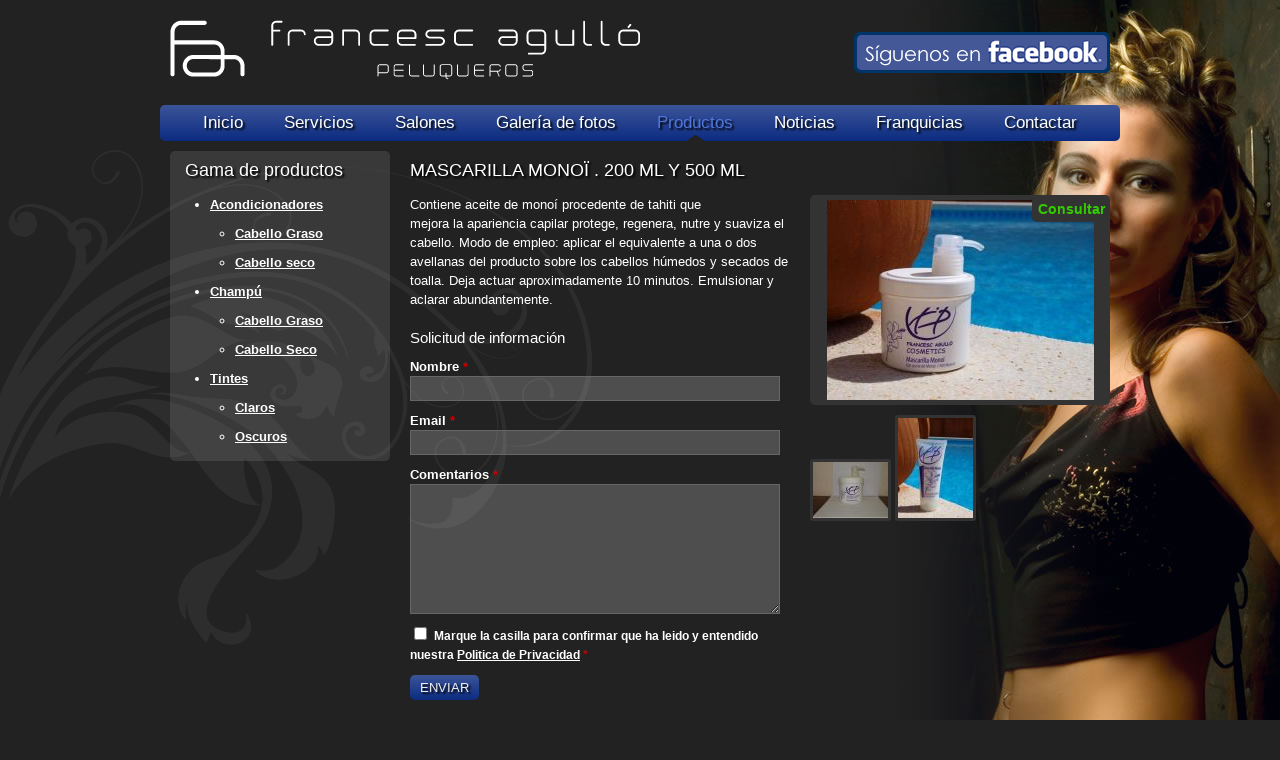

--- FILE ---
content_type: text/html; charset=UTF-8
request_url: https://www.francescagullo.com/es/producto/?id=10
body_size: 15247
content:
<!DOCTYPE html PUBLIC "-//W3C//DTD XHTML 1.0 Transitional//EN" "http://www.w3.org/TR/xhtml1/DTD/xhtml1-transitional.dtd">
<html xmlns="http://www.w3.org/1999/xhtml">
<head>
	<meta http-equiv="X-UA-Compatible" content="IE=EmulateIE7" />
	<meta http-equiv="Content-Type" content="text/html; charset=utf-8" />
			<title>Francesc Agulló peluquerías y franquicias salones de moda y estetica y asesoramiento nupcial.</title>
		<meta name="description" content="Francesc Agulló peluquerías y franquicias salones de moda y estetica y asesoramiento nupcial." />
		<meta name="keywords" content="Francesc Agulló, peluquerías, franquicias, salones, Elche, Alicante, estetica, peluquería, corte caballero, corte moda, producto peluquería, estilistas, recogidos, novias, fotografia moda, color moda, tratamientos capilares, queratina, maquillajes,unisex,tratamiento queratina,linea capilar,productos naturales,estilismo,franquicia peluqueria,niños,salones peluqueria unisex, Francesc, Agullo," />
	<meta name="author" content="Mediaelx" />
	<link rel="stylesheet" type="text/css" href="/css/import.css" media="screen" />
	<!--[if lte IE 8]><link rel="stylesheet" type="text/css" href="/css/ie.css" media="screen" /><![endif]-->
	<script type="text/javascript" src="https://ajax.googleapis.com/ajax/libs/jquery/1.4/jquery.min.js"></script>
	<script type="text/javascript" src="/js/jquery/jquery.cycle.lite.1.0.min.js"></script>
	<script type="text/javascript">//<![CDATA[
		$(document).ready(function(){
			$('.ultimas-noticias .cycle').cycle();
								   
			$('.email').each(function(){
				var texto = $(this).text();
				var enlace = texto.substr(0, texto.indexOf('(')) + '@' + texto.substr(texto.indexOf(')')+1); // Lo convertimos en una dirección de email
				$(this).text(enlace);
				$(this).attr('href', 'mailto:'+enlace);
			});
			
			$('div.galeria div.mas div').hide();
			$('div.galeria div.mas').append('<a class="boton">más imágenes</a>');
			$('div.galeria div.mas a.boton').click(function(){
				var $this = $(this);
				
				if ($this.text()=='más imágenes') {
					$this.prev().fadeIn();
					$this.text('cerrar');
				} else {
					$this.prev().hide();
					$this.text('más imágenes');
				}
			});
			
			//Si un formulario filtro sólo tiene un select, se elimina el botón y se envía el formulario al cambiar de opción en el select		
			$('form.filtro').each(function(index, element) {
				if ($('select', this).size()==1) {
					$('input:submit', this).hide();
					$('select', this).change(function(){
						$(element).submit();
					});
				}
  			});
		}); //]]>
	</script>
	<link rel="stylesheet" type="text/css" href="/js/highslide/highslide.css" />
	<!--[if IE 6]><link rel="stylesheet" type="text/css" href="js/highslide/highslide-ie6.css" /><![endif]-->
	<script type="text/javascript" src="/js/highslide/highslide-full.packed.js"></script>
	<script type="text/javascript">
		hs.graphicsDir = '/js/highslide/graphics/';
		hs.align = 'center';
		hs.transitions = ['expand', 'crossfade'];
		hs.outlineType = 'rounded-white';
		hs.fadeInOut = true;
		hs.showCredits = false;
		hs.captionEval = 'this.thumb.alt';
		
		// Add the controlbar
		hs.addSlideshow({
			interval: 5000,
			repeat: true,
			useControls: true,
			fixedControls: 'fit',
			overlayOptions: {
				opacity: .75,
				position: 'bottom center',
				hideOnMouseOut: true
			}
		});
		
					hs.lang = { cssDirection: 'ltr', loadingText: 'Cargando...', loadingTitle: 'Click para cancelar', focusTitle: 'Click para traer al frente', fullExpandTitle: 'Expandir al tamaño actual', fullExpandText: 'Tamaño real', previousText: 'Anterior', previousTitle: 'Anterior (flecha izquierda)', nextText: 'Siguiente', nextTitle: 'Siguiente (flecha derecha)', moveTitle: 'Mover', moveText: 'Mover', closeText: 'Cerrar', closeTitle: 'Cerrar (esc)', resizeTitle: 'Redimensionar', playText: 'Iniciar', playTitle: 'Iniciar slideshow (barra espacio)', pauseText: 'Pausar', pauseTitle: 'Pausar slideshow (barra espacio)', number: 'Imagen %1/%2', restoreTitle: 'Click para cerrar la imagen, click y arrastrar para mover. Usa las flechas del teclado para avanzar o retroceder.' };
			</script>
	<script type="text/javascript">
		function flvFPW1(){ //v1.44 // Copyright 2002-2004, Marja Ribbers-de Vroed, FlevOOware (www.flevooware.nl/dreamweaver/)
		<!--
			var v1=arguments,v2=v1[2].split(","),v3=(v1.length>3)?v1[3]:false,v4=(v1.length>4)?parseInt(v1[4]):0,v5=(v1.length>5)?parseInt(v1[5]):0,v6,v7=0,v8,v9,v10,v11,v12,v13,v14,v15,v16;v11=new Array("width,left,"+v4,"height,top,"+v5);for (i=0;i<v11.length;i++){v12=v11[i].split(",");l_iTarget=parseInt(v12[2]);if (l_iTarget>1||v1[2].indexOf("%")>-1){v13=eval("screen."+v12[0]);for (v6=0;v6<v2.length;v6++){v10=v2[v6].split("=");if (v10[0]==v12[0]){v14=parseInt(v10[1]);if (v10[1].indexOf("%")>-1){v14=(v14/100)*v13;v2[v6]=v12[0]+"="+v14;}}if (v10[0]==v12[1]){v16=parseInt(v10[1]);v15=v6;}}if (l_iTarget==2){v7=(v13-v14)/2;v15=v2.length;}else if (l_iTarget==3){v7=v13-v14-v16;}v2[v15]=v12[1]+"="+v7;}}v8=v2.join(",");v9=window.open(v1[0],v1[1],v8);if (v3){v9.focus();}document.MM_returnValue=false;return v9;}
		-->
	</script>
			<link href="/includes/skins/mxkollection3.css" rel="stylesheet" type="text/css" media="all" />
		<script src="/includes/common/js/base.js" type="text/javascript"></script>
		<script src="/includes/common/js/utility.js" type="text/javascript"></script>
		<script src="/includes/skins/style.js" type="text/javascript"></script>
	</head>
    
<body id="producto" class="es">
<div class="container_12">
	<div class="grid_7"><h1 class="titulo"><a href="/es/"><span></span>Francesc Agulló - Peluqueros</a></h1></div>
	
	<div class="grid_5"><a class="facebook" target="_blank" href="https://www.facebook.com/pages/francesc-agullo-peluqueros/307016604606"><img src="/media/images/web/facebook.png" alt="Síguenos en Facebook" /></a></div><div class="clear"></div>
	
	<ul class="menu">
		<li><a href="/es/">Inicio</a></li>
		<li><a href="/es/servicios/">Servicios</a></li>
		<li><a href="/es/salones/">Salones</a></li>
		<li><a href="/es/galeria-fotos/">Galería de fotos</a></li>
		<li class="activo"><a href="/es/productos/">Productos</a></li>
		<li><a href="/es/noticias/">Noticias</a></li>
		<li><a href="/es/franquicias/">Franquicias</a></li>
		<li><a href="/es/contactar/">Contactar</a></li>
	</ul>
	
	<div class="grid_12 seccion">
		<script src="/includes/tng/scripts/FormValidation.js" type="text/javascript"></script>
<script src="/includes/tng/scripts/FormValidation.js.php" type="text/javascript"></script>
<script type="text/javascript">
  KT_FVO['email'] = {required: true, type: 'text', format: 'email', additional_params: '/^\\w+[\\w\\+\\.\\-]*@\\w+(?:[\\.\\-]\\w+)*\\.\\w+$/i', errorMessage: 'Campo obligatorio'}
  KT_FVO['nombre'] = {required: true, type: 'text', errorMessage: 'Campo obligatorio'}
  KT_FVO['descripcion'] = {required: true, type: 'text', errorMessage: 'Campo obligatorio'}
  KT_FVO['lptd'] = {required: true, type: '', errorMessage: 'Campo obligatorio'}

  KT_FVO_properties['noTriggers'] += 1;
  KT_FVO_properties['noTransactions'] += 1;
</script>
	<div class="grid_3 alpha">
		<div class="categorias">
<h2 class="titulo">Gama de productos</h2>
  <ul>
                <li><a href="/es/productos/?c[]=6">Acondicionadores</a>
        <ul><li> <a href="/es/productos/?c[]=6&amp;c[]=8">Cabello Graso</a></li><li> <a href="/es/productos/?c[]=6&amp;c[]=7">Cabello seco</a></li></ul>      </li>
                        <li><a href="/es/productos/?c[]=9">Champú </a>
        <ul><li> <a href="/es/productos/?c[]=9&amp;c[]=11">Cabello Graso</a></li><li> <a href="/es/productos/?c[]=9&amp;c[]=10">Cabello Seco</a></li></ul>      </li>
                        <li><a href="/es/productos/?c[]=12">Tintes</a>
        <ul><li> <a href="/es/productos/?c[]=12&amp;c[]=14">Claros</a></li><li> <a href="/es/productos/?c[]=12&amp;c[]=13">Oscuros</a></li></ul>      </li>
              </ul>
 </div>
	</div>
	
	<div class="grid_9 omega producto">
				<h2 class="titulo"><a href="/es/producto/?id=10">MASCARILLA MONOÏ . 200 ML Y 500 ML</a></h2>
		
		<div class="grid_5 alpha">
			<div class="texto-auto"><p>Contiene aceite de monoí procedente de tahiti que<br />mejora la apariencia capilar protege, regenera, nutre y suaviza el cabello. Modo de empleo: aplicar el equivalente a una o dos avellanas del producto sobre los cabellos húmedos y secados de toalla. Deja actuar aproximadamente 10 minutos. Emulsionar y aclarar abundantemente.</p></div>			
						
			<form method="post" id="consulta" action="/es/producto/?id=10#consulta">
				<fieldset>
					<legend>Solicitud de información</legend>
					
										
					<input type="hidden" name="producto_nombre" id="producto_nombre" value="MASCARILLA MONOÏ . 200 ML Y 500 ML" />
					<input type="hidden" name="producto_enlace" id="producto_enlace" value="?id=10" />
			
					<p>
						<label for="nombre">Nombre <span class="required">*</span></label>
						<input type="text" class="text" name="nombre" id="nombre" value="" size="32" />
						 					</p>							
		
					<p>
						<label for="email">Email <span class="required">*</span></label>
						<input type="text" class="text" name="email" id="email" value="" size="32" />
						 					</p>
	
					<p>
						<label for="descripcion">Comentarios <span class="required">*</span></label>
						<textarea name="descripcion" id="descripcion" cols="50" rows="5"></textarea>
						 					</p>
					
					<p>
						<input   type="checkbox" name="lptd" id="lptd" value="1" />
						<label class="checkbox lptd" for="lptd">Marque la casilla para confirmar que ha leido y entendido nuestra <a href="/lptd.php?lang=es" target="_blank" onclick="flvFPW1(this.href,'LPTD','width=450,height=400,scrollbars=yes',1,2,2);return document.MM_returnValue">Politica de Privacidad</a> <span class="required">*</span></label>
											</p>
										
					<p><input type="submit" class="submit" name="KT_Custom1" id="KT_Custom1" value="Enviar" /></p>
				</fieldset>
			</form>
		</div>
		
		<div class="grid_4 omega">
			<div class="marco">
									<a class="highslide" onclick="return hs.expand(this, {slideshowGroup: 'xxxxx'})" href="/media/images/productos/10.JPG" target="_blank"><img alt="MASCARILLA MONOÏ . 200 ML Y 500 ML" src="/media/images/productos/thumbnails/10_0x200.JPG" /></a>
								
				<a class="precio highslide" onclick="return hs.expand(this, {slideshowGroup: 'xxxxx'})" href="/media/images/productos/10.JPG" target="_blank"> 
								
					<ins>Consultar</ins>
				</a>
				
								
							</div>
			
												<div class="galeria">
																			<a class="highslide" onclick="return hs.expand(this, {slideshowGroup: 'xxxxx'})" href="/media/images/productos/6_g.jpg" target="_blank"> <img class="foto" title="" src="/media/images/productos/thumbnails/6_g_75x0.jpg"  border="0" alt="zoom" /></a>
												
																			<a class="highslide" onclick="return hs.expand(this, {slideshowGroup: 'xxxxx'})" href="/media/images/productos/29_g.JPG" target="_blank"> <img class="foto" title="" src="/media/images/productos/thumbnails/29_g_75x0.JPG"  border="0" alt="zoom" /></a>
												
							
					</div>
									</div><div class="clear"></div>
		
					<ul class="paginacion">
															<li><a class="boton" href="/es/producto/?id=9">&lt;&lt; Anterior producto</a></li>
													
															<li><a class="boton" href="/es/producto/?id=11">Siguiente producto &gt;&gt;</a></li>
												</ul>
			</div><div class="clear"></div>
	</div><div class="clear"></div>
	
	<div class="grid_4"><a class="bnnrs" href="/es/salones/"><img src="/media/images/bnnrs/1.jpg" alt="" /> <span>Salones</span></a></div>
	<div class="grid_4"><a class="bnnrs" href="/es/galeria-fotos/"><img src="/media/images/bnnrs/2.jpg" alt="" /> <span>Última colección</span></a></div>
	<div class="grid_4"><a class="bnnrs" href="/es/productos/"><img src="/media/images/bnnrs/3.jpg" alt="" /> <span>Productos</span></a></div><div class="clear"></div>
	
		
	
<div class="ultimas-galerias">
	<h2 class="titulo">Pequeña muestra de nuestros trabajos</h2>

									
												<div class="grid_2"><a class="highslide" onclick="return hs.expand(this, {slideshowGroup: 'ultimas'})"  href="/media/images/galerias/298.jpg"><img class="auto" src="/media/images/galerias/thumbnails/298_130x0.jpg" alt="" /></a></div>
									<div class="grid_2"><a class="highslide" onclick="return hs.expand(this, {slideshowGroup: 'ultimas'})"  href="/media/images/galerias/297.jpg"><img class="auto" src="/media/images/galerias/thumbnails/297_130x0.jpg" alt="" /></a></div>
									<div class="grid_2"><a class="highslide" onclick="return hs.expand(this, {slideshowGroup: 'ultimas'})"  href="/media/images/galerias/285.jpg"><img class="auto" src="/media/images/galerias/thumbnails/285_130x0.jpg" alt="" /></a></div>
									<div class="grid_2"><a class="highslide" onclick="return hs.expand(this, {slideshowGroup: 'ultimas'})"  href="/media/images/galerias/286.jpg"><img class="auto" src="/media/images/galerias/thumbnails/286_130x0.jpg" alt="" /></a></div>
									<div class="grid_2"><a class="highslide" onclick="return hs.expand(this, {slideshowGroup: 'ultimas'})"  href="/media/images/galerias/305.jpg"><img class="auto" src="/media/images/galerias/thumbnails/305_130x0.jpg" alt="" /></a></div>
									<div class="grid_2"><a class="highslide" onclick="return hs.expand(this, {slideshowGroup: 'ultimas'})"  href="/media/images/galerias/308.jpg"><img class="auto" src="/media/images/galerias/thumbnails/308_130x0.jpg" alt="" /></a></div>
								<div class="clear"></div>
									
				
		<p class="mas"><a href="/es/galeria-fotos/">ver más imágenes</a></p>
	</div>
	
	<div class="grid_6 pie"><p>&copy; 2026 Francesc Agulló - Todos los derechos reservados</p></div>
	<div class="grid_6 pie"><p class="legal"><a href="/legal.php?lang=es" target="_blank" onclick="flvFPW1(this.href,'Legal','width=450,height=400,scrollbars=yes',1,2,2);return document.MM_returnValue">Nota legal</a> - <a href="/privacidad.php?lang=es" target="_blank" onclick="flvFPW1(this.href,'Privacidad','width=450,height=400,scrollbars=yes',1,2,2);return document.MM_returnValue">Privacidad</a> - Diseño: <a target="_blank" href="https://www.mediaelx.net">Mediaelx</a></p></div>
</div>
		
<div id="controlbar" class="highslide-overlay controlbar"><a href="#" class="previous" onclick="return hs.previous(this)" title="&laquo;"></a><a href="#" class="next" onclick="return hs.next(this)" title="&raquo;"></a><a href="#" class="highslide-move" onclick="return false" title=""></a><a href="#" class="close" onclick="return hs.close(this)" title="X"></a></div>

	<script type="text/javascript">

	  var _gaq = _gaq || [];
	  _gaq.push(['_setAccount', 'UA-31534052-1']);
	  _gaq.push(['_trackPageview']);

	  (function() {
	    var ga = document.createElement('script'); ga.type = 'text/javascript'; ga.async = true;
	    ga.src = ('https:' == document.location.protocol ? 'https://ssl' : 'https://www') + '.google-analytics.com/ga.js';
	    var s = document.getElementsByTagName('script')[0]; s.parentNode.insertBefore(ga, s);
	  })();

	</script>
</body>
</html>


--- FILE ---
content_type: text/css
request_url: https://www.francescagullo.com/css/import.css
body_size: 73
content:
@import url("reset.css");
@import url("960.css");
@import url("web.css");

--- FILE ---
content_type: text/css
request_url: https://www.francescagullo.com/css/web.css
body_size: 13451
content:
/* @group general */
html {
	overflow-y: scroll;
	font-size: 100.01%;
	background: #222 url(../media/images/web/fondo.jpg) no-repeat fixed right top; }

body {
	font: lighter 80%/150% "Trebuchet MS", "Lucida Grande", Lucida, Verdana, sans-serif;
	color: #fff;
	padding: 20px 0;
	background: url(../media/images/web/adorno.png) no-repeat fixed left 150px; }
	 
h1 {
	font-size: 150%; }
 
h2 {
	font-size: 140%; }
 
h3 {
	font-size: 130%; }
 
h4 {
	font-size: 120%; }
 
h5 {
	font-size: 110%; }
 
h6 {
	font-size: 100%; }
	
h1, h2, h3, h4, h5, h6 {
	color: #fff;
	font-family: "Century Gothic", "Helvetica Neue", Arial, Helvetica, Geneva, sans-serif;
	font-weight: normal;
	margin-bottom: 15px;
	text-shadow: 2px 2px 2px #000; }
	
h1 a, h2 a, h3 a, h4 a, h5 a, h6 a {
	text-decoration: none;
	font-weight: normal; }

h1 a:hover, h2 a:hover, h3 a:hover, h4 a:hover, h5 a:hover, h6 a:hover {
	text-decoration: underline; }

p, li, table, .texto-auto {
	margin-bottom: 10px; }
	
ul ul {
	margin-top: 10px; }
	
li {
	margin-left: 25px; }
	
ul {
	list-style-type: disc; }
	
ol {
	list-style-type: decimal; }

a {
	font-weight: bold;
	color: #fff; }

a.boton {
	font-weight: normal;
	font-family: "Century Gothic", "Helvetica Neue", Arial, Helvetica, Geneva, sans-serif;
	border: 0;
	background: #0c2c81;
	background: -moz-linear-gradient(top, #3c5599, #0c2c81);
	background: -webkit-gradient(linear, left top, left bottom, from(#3c5599), to(#0c2c81));
	padding: 5px 10px;
	text-decoration: none;
	display: inline-block;
	-moz-border-radius: 5px;
	-webkit-border-radius: 5px;
	border-radius: 5px;
	text-shadow: 2px 2px 2px #000; }
	
a.boton:hover {
	text-decoration: underline; }
	
table {
	border-collapse: collapse; }
	
caption {	
	margin-bottom: 5px; }
	
th, td {
	padding: 5px; }
	
.centrado { }

del {
	color: #f00; }
	
ins {
	font-weight: bold;
	color: #3c0; }
	
strong {
	font-weight: bold;
	color: #ccc; }
	
/*FORMULARIOS*/
form { }

form p.aviso, form p.lptd {
	font-size: 90%; }

fieldset { }

legend {
	font: 120% "Century Gothic", "Helvetica Neue", Arial, Helvetica, Geneva, sans-serif;
	margin-bottom: 10px; }

label {
	font-weight: bold;
	display: block; }
	
label.checkbox {
	display: inline; }
	
label.lptd {
	font-size: 90%; }

.enviado {
	background: #390;
	color: #fff;
	font-weight: bold;
	padding: 5px;
	text-align: center; }
	
input.text, textarea, select {
	font: 100% "Helvetica Neue", Arial, Helvetica, Geneva, sans-serif; }
	
textarea, input.text {
	border: 1px solid #666;
	padding: 4px;
	background: #333;
	background: rgba(255, 255, 255, .2);
	color: #fff; }
	
input.text {
	width: 330px; }
	
textarea {
	height: 120px;
	width: 690px; }

input.submit {
	font-weight: normal;
	font-family: "Century Gothic", "Helvetica Neue", Arial, Helvetica, Geneva, sans-serif;
	border: 0;
	background: #0c2c81;
	background: -moz-linear-gradient(top, #3c5599, #0c2c81);
	background: -webkit-gradient(linear, left top, left bottom, from(#3c5599), to(#0c2c81));
	color: #eee;
	padding: 5px 10px;
	text-transform: uppercase;
	-moz-border-radius: 5px;
	-webkit-border-radius: 5px;
	border-radius: 5px;
	text-shadow: 2px 2px 2px #000; }
	
span.required {
	color: #c00; }

select { }
	
input.form_validation_field_error_text, textarea.form_validation_field_error_text {
	border: 1px solid #c00; }
/* @end */

/* @group cabecera */
h1.titulo {
	width: 470px;
	height: 60px;
	text-align: center;
	margin-bottom: 25px; }

h1.titulo a {
	display: block;
	height: 100%;
	position: relative; }

h1.titulo a span {
	position: absolute;
	top: 0;
	left: 0;
	width: 100%;
	height: 100%;
	background: url(../media/images/web/logo.png) no-repeat; }
	
a.facebook {
	float: right;
	display: inline;
	margin-top: 12px; }
/* @end */

/* @group menu */
ul.menu {
	background: #0c2c81;
    background: -moz-linear-gradient(top, #3c5599, #0c2c81);
    background: -webkit-gradient(linear, left top, left bottom, from(#3c5599), to(#0c2c81));
    -moz-border-radius: 5px;
    -webkit-border-radius: 5px;
    border-radius: 5px;
    font: 130% "Century Gothic", "Helvetica Neue", Arial, Helvetica, Geneva, sans-serif;
    text-align: center;
    text-shadow: 2px 2px 2px #000; }
	
ul.menu li {
	list-style-type: none;
	display: inline-block;
	margin: 0 10px; }
	
ul.menu a {
	font-weight: normal;
	text-decoration: none;
	padding: 8px;
	display: block; }

ul.menu a:hover {
	text-decoration: underline; }
	
ul.menu li.activo a {
	background: url(../media/images/web/menu-activo.png) no-repeat center bottom;
	text-decoration: none;
	color: #5176d9; }

/* @end */

/* @group bnnrs */
a.bnnrs {
	display: block;
	background: #333;
	background: -moz-linear-gradient(top, #eee, #333);
	background: -webkit-gradient(linear, left top, left bottom, from(#eee), to(#333));
	-moz-border-radius: 5px;
	-webkit-border-radius: 5px;
	border-radius: 5px;
	text-align: center;
	text-decoration: none;
	font-family: "Century Gothic", "Helvetica Neue", Arial, Helvetica, Geneva, sans-serif;
	font-weight: normal;
	margin-top: 20px; }
	
a.bnnrs span {
	padding: 10px 5px;
	display: block;
	font-size: 150%;
	text-shadow: 2px 2px 2px #000; }
	
a.bnnrs:hover span {
	text-decoration: underline; }
/* @end */

/* @group .seccion */
.seccion { }

.seccion h2.titulo {
	margin: 20px 0 15px; }
	
.foto-texto {
	background: #333;
	background: rgba(255, 255, 255, .1);
	-webkit-border-radius: 5px;
	-moz-border-radius: 5px;
	border-radius: 5px;
	padding: 15px 15px 5px;
	margin-top: 20px; }

.foto-texto h2.titulo {
	margin-top: 0; }
	
.foto-texto img {
	float: right;
	display: inline;
	margin: 5px 0 5px 25px;
	background: #222;
    -webkit-border-radius: 5px;
    -moz-border-radius: 5px;
    border-radius: 5px;
    box-shadow: 0 2px 2px #000;
    padding: 5px; }
/* @end */

/* @group inicio + salones */
.intro, .salon {
	background: #333;
	background: rgba(255, 255, 255, .1);
	-webkit-border-radius: 5px;
	-moz-border-radius: 5px;
	border-radius: 5px;
	padding: 15px 15px 5px;
	margin-top: 20px; }
	
.salon h3 {
	margin-bottom: 10px;
	background: #111;
	background: rgba(0, 0, 0, .3);
	padding: 5px 10px;
	-webkit-border-radius: 5px 5px 0 0;
	-moz-border-radius: 5px 5px 0 0;
	border-radius: 5px 5px 0 0; }
	
.salon img {
	background: #222;
	padding: 3px;
	-webkit-border-radius: 3px;
	-moz-border-radius: 3px;
	border-radius: 3px; }
	
.salon img.principal {
	float: right;
	display: inline;
	margin: 10px 0 5px 15px; }
	
.salon .galeria {
	clear: both; }

.salon a.boton {
	cursor: pointer;
	margin: 5px 0; }
	
.salon .galeria img {
	margin-top: 0; }
	
.salon .galeria .mas div { }
	
.salon .horario h4 {
	margin-bottom: 5px; }

.salon .horario p {
	margin-bottom: 5px; }
	
#salones .seccion h2.titulo {
	margin-bottom: 0; }
/* @end */

/* @group filtro */
form.filtro {
	border-top: 1px solid #444;
	padding-top: 15px;
	margin-top: 15px; }

form.filtro fieldset { }
	
form.filtro label {
	display: inline; }
	
form.filtro select {
	width: 150px;
	margin-right: 15px; }
	
form.filtro input.submit {
	 padding: 5px 10px; }
/* @end */

/* @group últimas noticias */
.ultimas-noticias {
	background: #333;
	background: rgba(255, 255, 255, .1);
	-webkit-border-radius: 5px;
	-moz-border-radius: 5px;
	border-radius: 5px;
	padding-bottom: 1px;
	position: relative; }

.ultimas-noticias h2 {
	padding: 15px 5px 5px 15px; }

.ultimas-noticias p {
	margin-left: 15px; }

.ultimas-noticias .cycle {
	height: 155px;
	overflow: hidden; }

.ultimas-noticias .cycle div {
	height: 155px; }

.ultimas-noticias img {
	float: left;
	display: inline;
	background: #222;
	padding: 3px;
	-webkit-border-radius: 3px;
	-moz-border-radius: 3px;
	-border-radius: 3px;
	margin-left: 15px; }

.ultimas-noticias .cycle h3, .ultimas-noticias .cycle p {
	float: right;
	display: inline;
	width: 325px;
	margin-bottom: 5px; }
	
.ultimas-noticias .cycle h3 {
	font-size: 110%;
	margin-bottom: 2px; }
	
.ultimas-noticias .mas {
	position: absolute;
	top: 10px;
	right: 10px; }
/* @end */

/* @group noticias */
#noticias .seccion h2.titulo {
	margin-bottom: 0;
	display: inline-block; }

#noticias .seccion a.rss img {
	position: relative;
	top: 5px;
	left: 10px; }

.noticias, .noticia {
	border-top: 1px solid #444;
	padding-top: 15px;
	margin-top: 15px; }

.noticias img, .noticia img {
	padding: 5px;
	-webkit-border-radius: 5px;
    -moz-border-radius: 5px;
    border-radius: 5px;
	background: #3657b0; }
	
.noticia .social {
	margin: 15px 0 10px;
}
	
/*.noticia .social img {
	padding: 0;
	-webkit-border-radius: 0;
    -moz-border-radius: 0;
    border-radius: 0;
    background: none; }*/
	
.noticia img { }

.noticias p.fecha, .noticia p.fecha { }
	
.noticia .video {
	margin-bottom: 10px; }
	
.noticia .galeria {
	text-align: center; }

.noticia .galeria img {
	margin-top: 10px;
	padding: 3px; }
	
.galeria .mas a.boton {
	cursor: pointer; }
	
#noticias form.filtro {
	text-align: right;
	border-top: 0;
	padding-top: 5px; }
/* @end */

/* @group ultimas galerias */
.ultimas-galerias {
	background: #0c2c81;
    background: -moz-linear-gradient(top, #3c5599, #0c2c81);
    background: -webkit-gradient(linear, left top, left bottom, from(#3c5599), to(#0c2c81));
    -webkit-border-radius: 5px;
    -moz-border-radius: 5px;
    border-radius: 5px;
    margin: 20px 0;
    position: relative;
    padding-bottom: 12px; }

.ultimas-galerias h2 {
	padding: 10px 5px 0 10px; }
    
.ultimas-galerias img {
	padding: 5px;
	-webkit-border-radius: 5px;
    -moz-border-radius: 5px;
    border-radius: 5px;
	background: #3657b0;
	-webkit-box-shadow: 0 2px 2px #000;
    -moz-box-shadow: 0 2px 2px #000;
	box-shadow: 0 2px 2px #000; }
	
.ultimas-galerias .mas {
	position: absolute;
	top: 12px;
	right: 12px;
	text-shadow: 2px 2px 2px #000; }

.ultimas-galerias .mas a {
	text-decoration: none; }

.ultimas-galerias .mas a:hover {
	text-decoration: underline; }
/* @end */

/* @group galería fotos */
#galeria-fotos .seccion { }

#galeria-fotos form.filtro {
	border: 0;
	padding-top: 5px;
	text-align: right; }

#galeria-fotos form.filtro select {
	margin-right: 0; }
	
#galeria-fotos .seccion h3.titulo {
	background: rgba(255, 255, 255, .2);
	border-top: 1px solid #444;
	padding: 5px 10px;
	margin-bottom: 0; }

#galeria-fotos .seccion img {
	padding: 5px;
	-webkit-border-radius: 5px;
    -moz-border-radius: 5px;
    border-radius: 5px;
	background: #3657b0;
	margin-top: 20px; }
/* @end */

/* @group categorias */
.categorias {
	background: #333;
	background: rgba(255, 255, 255, .1);
	-webkit-border-radius: 5px;
	-moz-border-radius: 5px;
	border-radius: 5px;
	padding: 10px 15px 5px;
	margin-top: 10px; }

.categorias h2.titulo {
	margin-top: 0; }
	
.categorias ul ul {
	list-style-type: circle; }
	
.categorias li.activo a, .categorias li.activo li.activo a {
	text-decoration: none; }
	
.categorias li.activo li a {
	text-decoration: underline; }
/* @end */

/* @group productos */
.productos {
	text-align: center; }

.productos .marco {
	padding: 5px;
	-webkit-border-radius: 5px;
    -moz-border-radius: 5px;
    border-radius: 5px;
	background: #333;
	position: relative;
	min-height: 200px;
}
	
.productos .marco a.precio, .producto .marco a.precio  {
	position: absolute;
	top: 5px;
	right: 5px;
	background: #333;
	text-decoration: none;
	display: block;
	padding: 0 0 3px 6px;
	-webkit-border-radius: 0 0 0 5px;
	-moz-border-radius: 0 0 0 5px;
	border-radius: 0 0 0 5px;
	font-size: 110%;
	font-weight: normal; }

.productos .marco a.destacado, .producto .marco a.destacado {
	position: absolute;
	top: 5px;
	left: 5px;
	background: #333;
	text-decoration: none;
	display: block;
	padding: 0 4px 5px 0;
	-webkit-border-radius: 0 0 5px 0;
	-moz-border-radius: 0 0 5px 0;
	border-radius: 0 0 5px 0;
	font-weight: normal; }

.productos .marco a.nuevo, .producto .marco a.nuevo {
	position: absolute;
	bottom: 5px;
	left: 5px;
	background: #333;
	text-decoration: none;
	display: block;
	padding: 2px 5px 0 0;
	-webkit-border-radius: 0 5px 0 0;
	-moz-border-radius: 0 5px 0 0;
	border-radius: 0 5px 0 0;
	font-weight: normal;
	text-transform: uppercase; }
	
.productos h3 {
	font-size: 110%;
	margin: 10px 0; }
/* @end */

/* @group producto */
.producto .marco {
	background: #333;
	padding: 5px;
	-webkit-border-radius: 5px;
	-moz-border-radius: 5px;
	border-radius: 5px;
	position: relative;
	text-align: center; }

.producto .galeria img {
	background: #333;
	padding: 3px;
	-webkit-border-radius: 3px;
	-moz-border-radius: 3px;
	border-radius: 3px;
	margin-top: 10px; }
	
form#consulta {
	margin-top: 20px; }
	
form#consulta input.text, form#consulta textarea {
	width: 360px; }
/* @end */

/* @group paginacion */
.paginacion {
	clear: both;
	margin-top: 15px;
	padding-top: 15px;
	border-top: 1px solid #444; }

.paginacion p {
	float: left;
	display: inline;
	margin-top: 5px; }

.paginacion ul {
	float: right;
	display: inline;
	margin-top: 0; }

.paginacion li {
	display: inline;
	margin-left: 5px; }
/* @end */

/* @group contacto + franquicias */
form.contacto { }

form.contacto fieldset { }

form.contacto input.text {
	width: 210px; }

form.contacto textarea {
	width: 450px; }
	
form.contacto input.submit { }
	
.google-maps { }

#contactar .seccion img, #franquicias .seccion img {
	padding: 5px;
	background: #444;
	-webkit-border-radius: 5px;
	-moz-border-radius: 5px;
	border-radius: 5px; }
/* @end */

/* @group pie */
.pie {
	font-size: 90%;
	color: #aaa;
	margin-bottom: 10px; }
	
.pie a {
	font-weight: normal;
	color: #ccc; }

.pie .legal {
	text-align: right; }
/* @end */

--- FILE ---
content_type: text/css
request_url: https://www.francescagullo.com/includes/skins/mediaelx/tng.css
body_size: 4856
content:
/* Most usual classes */

/* th, td.KT_th
 * 		the top row on nextensio list
 * 		labels container on nextensio form
 * 		As on the form table headings are semantically incorrect, we have td.KT_th */
.KT_tngtable th {
	background: #e5e5e5 url(../../../intramedianet/includes/resources/images/bg-content-box.png) repeat-x left;
	border-bottom: solid 1px #8D9897;
	color: #fff;
}
.KT_tngtable th, .KT_tngtable td.KT_th {
	font-weight: bold;
}
.KT_tngtable th a {
	color: #fff;
}

/* the plain cells   */
.KT_tngtable td {
	padding-top: 5px;
	border-bottom: solid 1px #8D9897;
	border-top-width: 0;
	border-left-width: 0;
	vertical-align: middle;
}


/* *
 * recommmended css attribute order
	* layout:            display, list-style
	* box positioning:   position, float, clear
	* box position:      top, right, bottom, left
	* box clipping:      overflow, clip
	* box size:          width, height
	* box style:         margin, padding, border, background
	* text:              color, font, text-decoration, text-transform
	* text positioning:  text-align, vertical-align
	* other text:        white-space, ...
 * */

/* Table and cell look and feel */
.KT_tng .input_text {
	/*border: 0 ! important;*/
	border: 1px solid #dedede ! important;
}
.KT_tngtable {
}
	.KT_tngtable tfoot, .KT_tngtable thead {
	}
	.KT_tngtable td, .KT_tngtable th, .KT_tngtable caption {
		padding: 2px;
		white-space: nowrap;
	}
	/* HACK: to make ktml skin work properly */
	.KT_tngtable .ktml * td {
		border: 0px;
		white-space: normal ! important;
	}
		.KT_tngtable .ktml span.lcontainer table {
		}
		.KT_tngtable .ktml span.lcontainer td {
			padding: 0px ! important;
			margin: 0px ! important;
			vertical-align: middle;
		}
	
/* Buttons area for tNG form */
.KT_buttons td {
	padding: 4px;
	text-align: right;
}

/* Fonts for the table, table headings, table cells */
	.KT_tngtable td, .KT_tngtable th, .KT_tngtable caption {
		font-family: Arial, Helvetica, sans-serif;
	}
	.KT_tngtable th, .KT_tngtable td.KT_th, .KT_tngtable caption {
		font-size: 13px;
		text-align: left;
	}
	.KT_tngtable td {
		font-size: 13px;
	}

/* Active Form Elements :font-sizes */
	.KT_tngtable input, .KT_tngtable select {
		font-size: 13px;
	}

	.KT_tngtable textarea {
		font-size: 13px;
	}

/* Special items : error containers, field hints, required table cell  */
	.KT_field_error {
		color: #cc0000;
	}
	.KT_field_hint {
		color:#0000cc;
		font-size: 10px;
	}
	.KT_tngtable td.KT_required {
	background-color: #FF0000;
	}
	/* span containing the "*" for required field labels */
	.KT_tngtable label span.KT_required {
		padding: 0 2px;
		color: #cc0000;
		font-family: Courier New, Courier, monospace;
		font-weight: normal;
	}


/* The client-side error displaying */

	/* How the label should change on error */
	.form_validation_field_error_label {
		 color:#cc0000;/* */
	}

	/* How the input's container (TD) should change on error */
	.form_validation_field_error_container {
		 /*border: 2px solid FFF0F0;
		 background-color: #FFF0F0; */
	}

	/* How the input textfield should change on error */
	.form_validation_field_error_text {
		 border: 2px double #cc0000; /**/
	}

	/* The actial error message style */
	.form_validation_field_error_error_message {
		color:#cc0000;
		font-weight: bold;
		clear:left;
	background: url(../../../intramedianet/includes/resources/images/error.png) no-repeat left center;
	padding: 0 0 0 25px;
	margin: 0 0 0 5px;
}
	form.form_validation_form_error table {
		border: 2px solid red;
	}

/* The server-side error displaying */
/* topmost error div */
#KT_tngerror {
	padding: 5px 10px 5px 50px;
	margin: 5px;
	font-family:Verdana, Arial, Helvetica, sans-serif;
	font-weight:bold;
	color: #CC0000;
	font-size: 13px;
	border:1px solid red;
	background-color:#FFFFE4;
	background-image:url(../Copy of formal/images/error.gif);
	background-repeat:no-repeat;
	background-position:left;
	display:block;
}

/* trace container ( iniitally collapsed), and "Submit this to InterAKT... " area */
#KT_tngdeverror, #KT_tngtrace {
	padding: 5px 10px 5px 5px;
	margin:5px;
	font-family:Courier, sans-serif;
	font-size: 13px;
	background-color:#FAFAFA;
}

	/* alignment and borders for the form submit buttons */
	#KT_tngdeverror #KT_needhelp {
		text-align: right;
	}

	#KT_tngdeverror label, #KT_tngtrace label {
		display: block;
		font-family:Verdana, Arial, Helvetica, sans-serif;
		font-weight:bold;
	}

	#KT_tngtrace ul {
		padding-left:10px;
		margin-left:10px;
	}

	#KT_tngtrace_details {
		display: none;
	}

#KT_tngwarning {
	padding: 10px 10px 10px 50px;
	margin: 5px;
	font-family:Verdana, Arial, Helvetica, sans-serif;
	font-weight:bold;
	color: #0000CC;
	font-size: 13px;
	border:1px solid blue;
	background-color:#E4FFFF;
	background-image:url(../Copy of formal/images/warning.gif);
	background-repeat:no-repeat;
	background-position:left;
}


--- FILE ---
content_type: text/css
request_url: https://www.francescagullo.com/includes/skins/mediaelx/nxt.css
body_size: 6707
content:
/* Most usual classes */

/*
 * this list of classes refers to ALL the generated buttons inside the list; 
 * if you modify it, all the generated buttons will take on the new look */
.button_big, 
.button_small, 
.button_smallest, 
.KT_tngtable tbody tr.KT_buttons input, 
.KT_tnglist .KT_tngtable #KT_selAll, 
#KT_tngdeverror input, 
#KT_tngtrace input, 
.KT_tngtable th.KT_sorter input, 
.KT_row_filter_submit_button, 
.KT_tnglist .KT_tngtable tbody tr input, 
.KT_tng .KT_tngform .KT_topbuttons input, 
.KT_tng .KT_tngform .KT_bottombuttons input{
	font-size: 13px;
}

/* *
 * recommmended css attribute order
 *
 * layout:            display, list-style
 * box positioning:   position, float, clear
 * box position:      top, right, bottom, left
 * box clipping:      overflow, clip
 * box size:          width, height
 * box style:         margin, padding, border, background
 * text:              color, font, text-decoration, text-transform
 * text positioning:  text-align, vertical-align
 * other text:        white-space, ...
 *
 * */
/*

general elements
	container elements
		div, p
	a
	lists
		ul, li
	form elements
		input
		select

structural markup

*/

/* Main div container for any ImpAKT / NeXTensio generated page
 * declares general options like font */
.KT_tng, .KT_tng textarea {
}

/* Form / List look and feel 
 * KT_tngform
 * 		the main container for a NeXTensio form
 * KT_tnglist
 * 		the main container for a NeXTensio list */

.KT_tngform, .KT_tnglist {
	float: left;
	background-color: #ffffff;
	border: solid 1px #8D9897;
	width: 100%;
	text-align: center;
}

	/* the main form tag inside a next list / form */
	.KT_tng .KT_tngform form, .KT_tng .KT_tnglist form {
		padding: 0;
		margin: 0;
	}
	/* HACK : added to prevent clipping of bottom border in ie */
	* html .KT_tng form { /* ie */
		padding-bottom: 1px;
	}

	/* List / Form Headers */
	.KT_tng h3 {
		margin-left: 4px;
		text-align: center;
	}
	/*
	 * KT_tngtable
	 * 		tabular content generated for NeXT List / Form */
	.KT_tngtable {
		border: solid 1px #8D9897;
		text-align: left;
	}
	.KT_tngtable label {
		float: right;
	}
	.KT_tngtable, .KT_tng .KT_options {
		margin: 5px auto;
	}

	/* style for each content cell */
	.KT_tngtable tbody td {
		vertical-align:middle;
		padding: 5px 15px 5px 5px;
	}

	.KT_tngtable thead th {
		vertical-align:top;
		padding: 5px 10px 5px 5px;
	}

	/* 
	 * KT_options
	 * 		div generated inside the Nextensio List with  "Show all records ..."
	 * */
	.KT_tng .KT_options {
		text-align: center!important;
		font-weight: bold;
	}
		.KT_tng .KT_options a {
			font-weight: bold;
		}

/* KT_topbuttons, KT_bottombuttons
 * 		the up / down generated area with the edit, delete, add new links / buttons */
.KT_topbuttons, .KT_bottombuttons {
	text-align: right;
	background: #e5e5e5 url(../../../intramedianet/includes/resources/images/bg-content-box.png) repeat-x left;
	padding: 4px 4px 4px 4px;
	min-height: 20px;
}
	/*
	 * KT_operations
	 * 		coontains only the Edit / Delete buttons
	 * */
	.KT_topbuttons div.KT_operations, .KT_bottombuttons div.KT_operations {
		display: inline;
		margin: 0;
	}
	.KT_topbuttons div.KT_left, .KT_bottombuttons div.KT_left {
		float: left;
	}

.KT_topbuttons {
	border-bottom: solid 1px #8D9897;
}
.KT_bottombuttons {
	border-top: solid 1px #8D9897;
}
	.KT_bottombuttons div {
	}
.KT_bottombuttons a, .KT_topbuttons a {
	font-family: Arial, Helvetica, sans-serif;
	font-size: 13px;
}

/* list specific */
.KT_tnglist .KT_options {
	padding-right: 4px;
	text-align: right;
	font-size: 12px;
}
.KT_tnglist .KT_options {
	margin-bottom: 0px;
}
/*
 * th.KT_order
 * 		contains the ordering sorter link (Order) and the "save" link / button
 * td.KT_order
 * 		contains the move up / down buttons on each row
 * 	*/

.KT_tnglist th.KT_order, 
.KT_tnglist td.KT_order {
	width: 70px ! important;
	text-align: center;
}
/*
 * change the appearance of the move up/down list buttons here
 *  if you specify a background-image, the buttons will lose their value attribute
 */
	.KT_tnglist td.KT_order .KT_button_move_down{
		background-repeat: no-repeat;
		background-position: 50% 50%;
		background-image:url(../Copy of formal/images/down.gif);
	}

	.KT_tnglist td.KT_order .KT_button_move_up{
		background-repeat: no-repeat;
		background-position: 50% 50%;
		background-image:url(../Copy of formal/images/up.gif);
		margin-right: 0px;
	}

	.KT_tnglist th.KT_order_selected, 
	.KT_tnglist td.KT_order_selected {
		border: 1px solid red;
		padding: 1px;
	}
.KT_tnglist th.KT_sorter a {
	padding-right: 15px;
}
	/* th.KT_asc
	 * 		modify the links inside the table cell which has the active ordering
	 * */
	.KT_tnglist th.KT_asc a {
		background: url(../Copy of formal/images/up.gif) no-repeat 100% 50%;
	}
	.KT_tnglist th.KT_desc a {
		background: url(../Copy of formal/images/down.gif) no-repeat 100% 50%;
	}
	/*
	 * KT_move_op_link 
	 * 		the link for saving the moved rows
	 * */
	.KT_tnglist th.KT_asc a.KT_move_op_link, 
	.KT_tnglist th.KT_desc a.KT_move_op_link {
		padding: 0; margin: 0;
		background-image: none;
	}

	/* row colors */
	/* row alternative color */
	.KT_tnglist table.KT_tngtable tr.KT_even, tr.KT_even {
		background-color: #eeeeee;
	}
	/* selected row (checkbox is clicked) */
	.KT_tnglist table.KT_tngtable tr.KT_highlight {
		background-color: #eaeaff;
	}
	/* moved highlight color */
	.KT_tnglist tr.KT_movehighlight {
		background-color: #b9dfb9;
	}

	/* the following two classes do the same thing : one for mozilla which can interpret :hover on any element
	 * and one set by script on mouseover/out for ie
	 * */
	/*
	.KT_tnglist table.KT_tngtable tbody tr:hover {
		background-color: #eaffea;
	}
	*/
	.KT_tnglist table.KT_tngtable tbody tr.KT_over {
		background-color: #eaffea ! important;
	}


/* KT_bottomnav, KT_topnav
 * 		list navigation container */
.KT_tng .KT_tnglist .KT_bottomnav, 
.KT_tng .KT_tnglist .KT_topnav {
	text-align: center;
	font-size: 13px;
}

	/* HACK : mozilla to ensure it doesn't float all the way to the right */
	/*
	.KT_tng .KT_tnglist .KT_bottomnav>div, .KT_tng .KT_tnglist .KT_topnav>div {
		width: 100px;
		margin-left: auto;
		margin-right: auto;
	}
	*/

.KT_tng .KT_tnglist .KT_bottomnav {
	margin: 0 0 10px 0;
}
.KT_tng .KT_tnglist .KT_topnav {
	margin: 10px 0 0 0;
}
/* for styling the actual links inside the navigation area, please see the nav.css file */

/* form specific */
.merge_down {

}

.KT_tng h1 {
	font-size: 18px;
	padding: 4px 0px 4px 4px;
	margin: 0px 0px 0px 0px;
}
	/* Form "Record x" tag when editing multiple records */
	.KT_tng .KT_tngform h2 {
		font-size: 16px;
		padding: 4px 0px 4px 4px;
		margin: 0px 0px 0px 0px;
	}
.KT_masterlink td{
	padding: 10px;
}


--- FILE ---
content_type: text/css
request_url: https://www.francescagullo.com/includes/skins/mediaelx/cal.css
body_size: 4240
content:
/* CSS classes flow
 * .main_cal (.nugget_cal|(.detail_cal (.year_cal|.month_cal|.week_cal|.day_cal)))
 *  .nav_cal
 *  .days_cal
 *  .weeks_cal
 *   (|.othermonth_cal|.hasevent_cal|.selected_cal|.today_cal)
 *  .weeks_cal
 *  .weeks_cal
 *  .weeks_cal
 */

/* Generic Calendar Settings */
.main_cal {
  font-size: 11px;
  color: #000000;
  font-family: Arial, Verdana, Geneva, Arial, Helvetica, sans-serif;
  margin: 5px;
}
.main_cal td {
	border: 0!important;
}
/* All calendar links should be displayed as regular text */
.nugget_cal a {
  text-decoration: none;
}
.nugget_cal a:hover {
  text-decoration: underline;
}

/* All the calendar cells should be valigned at top */
.main_cal td {
  vertical-align: top;
}

/* The calendar navigation */
.nav_cal {
  background-color: #DDDDDD;
}

/* Extend the next/previous links to 100% so one can click arround */
.nav_cal .np_cal a {
  width: 100%;
  display: block;
}

/* The week days style */
.days_cal th {
  border-bottom: 1px solid #DDDDDD;
  font-weight: normal;
}

/* How the days from the other months should be styled when viewing the curent month */
.othermonth_cal, .othermonth_cal a {
  color: #999999;
}

/* How the selected day/week should be styled */
.selected_cal {
  text-decoration: underline;
  font-weight: bold;
}

/* Today */
.main_cal .today_cal {
  border: 1px solid #5555AA;
}

/* 
*
*
* Start Nugget-Specific styles 
*
*
*/
/*the week number */
.nugget_cal .wkno_cal {
  border-right: 1px solid #DDDDDD;
}

/* Change the font to Courier for a better looking for the cells */
.nugget_cal .weeks_cal {
}

/* all cells should have padding and should be aligned to the right */
.nugget_cal .days_cal th, .nugget_cal .weeks_cal td {
  padding: 2px 4px;
  text-align: right;
}

/* if we have a event, bold the day number */
.hasevent_cal {
  background-color:#E0E0E0;
}

/* The weekend days should be colored in red */
.nugget_cal .weekend_cal, .nugget_cal .weekend_cal a {
  color:#6666CC;
}

/* 
*
*
* Start Detail-Specific styles 
*
*
*/
.detail_cal {
  width: 100%;
  border-top: 1px solid #bdb2bf;
  border-left: 1px solid #bdb2bf;
  border-right-width: 0;
  border-bottom-width: 0;
  background-color: #FFFFFF;
}

/* Set the borders to create a grid */
.detail_cal td, .detail_cal th {
  border-right: 1px solid #bdb2bf;
  border-bottom: 1px solid #bdb2bf;
  border: 0!important;
}

/* Set the detail cells paddings */
.detail_cal .days_cal th, .detail_cal .weeks_cal td {
  padding: 3px;
  border: 0!important;
}

/* 
*
*
* Start Year View-specific styles 
*
*
*/
.year_cal {
  border: 1px solid #bdb2bf;
  margin: 5px;
}
.year_cal .nav_cal {
  border: 1px solid #bdb2bf;
  font-size: 11px;
  color: #000000;
  font-family: Arial, Verdana, Geneva, Arial, Helvetica, sans-serif;
}

/* 
*
*
* Start Month And Week View-Specific styles 
*
*
*/
/* The add / day link should have a bottom spacing */
.main_cal .mw_top_cal {
  margin-bottom: 5px;
}

/* The day link should be on the right */
.main_cal .mw_top_cal div {
  float: right;
  font-weight: bold;
}

/* The "See more..." link */
.detail_cal .weeks_cal .seemore_cal {
  padding-top: 10px;
  text-align: right;
}

/* The hours, displayed on the left side */
.detail_cal .event_cal {
  margin-top: 4px;
}
.detail_cal .event_cal div {
  margin-left: 10px;
}
.detail_cal .event_cal .htitle_cal {
  font-size: 10px;
  margin-left: 0px;
  width: auto;
  text-align: left;
  font-weight: normal;
}


/* 
*
*
* Start Month View-Specific styles 
*
*
*/
/* Set the width and the height of the cells */
.month_cal .weeks_cal td {
  height: 83px;
  width: 14%;
}

/* 
*
*
* Start Week View-Specific styles 
*
*
*/
/* Set the width and the height of the cells */
.week_cal .weeks_cal td {
  height: 120px;
  width: 33%;
}

/* 
*
*
* Start Day View-Specific styles 
*
*
*/
/* The padding for the cells */
.day_cal .hour_cal td {
  padding: 2px;
}

/* The hours, displayed on the left side */
.day_cal .htitle_cal {
  width: 60px;
  text-align: right;
  font-weight: bold;
}

/* The day events */
.day_cal .event_cal {
  background-color: #FFFFEA;
}

/* 
*
*
* Year/Month/Week/Day/Today switcher styles 
*
*
*/
.view_switch_cal {
  font-family: "trebuchet ms",verdana,tahoma,sans-serif;
  margin: 5px;
  font-size: 13px;
}



--- FILE ---
content_type: application/javascript
request_url: https://www.francescagullo.com/includes/tng/scripts/FormValidation.js.php
body_size: 3260
content:
//Javascript UniVAL Resources
UNI_Messages = {};
UNI_Messages['required']                = 'El campo es requerido.';
UNI_Messages['type']                    = 'Por favor, introduzca un tipo v&aacute;lido.';
UNI_Messages['format']                  = 'Por favor introduzca un %s v&aacute;lido.';
UNI_Messages['text_']                   = 'Texto';
UNI_Messages['text_email']              = 'Correo electr&oacute;nico';
UNI_Messages['text_cc_generic']         = 'N&uacute;mero de  Tarjeta de Cr&eacute;dito';
UNI_Messages['text_cc_visa']            = 'N&uacute;mero de Tarjeta de Cr&eacute;dito Visa';
UNI_Messages['text_cc_mastercard']      = 'N&uacute;mero de Tarjeta de Cr&eacute;dito Mastercard';
UNI_Messages['text_cc_americanexpress'] = 'N&uacute;mero de Tarjeta de Cr&eacute;dito American Express';
UNI_Messages['text_cc_discover']        = 'N&uacute;mero de Tarjeta de Cr&eacute;dito Discover';
UNI_Messages['text_cc_dinersclub']      = 'N&uacute;mero de Tarjeta de Cr&eacute;dito Diners Club';
UNI_Messages['text_zip_generic']        = 'C&oacute;digo Postal';
UNI_Messages['text_zip_us5']            = 'C&oacute;digo Postal USA (5 d&iacute;gitos)';
UNI_Messages['text_zip_us9']            = 'C&oacute;digo Postal USA (9 d&iacute;gitos)';
UNI_Messages['text_zip_canada']         = 'C&oacute;digo Postal de Canada';
UNI_Messages['text_zip_uk']             = 'C&oacute;digo Postal de GB';
UNI_Messages['text_phone']              = 'N&uacute;mero de tel&eacute;fono';
UNI_Messages['text_ssn']                = 'N&uacute;mero de la seguridad social';
UNI_Messages['text_url']                = 'URL';
UNI_Messages['text_ip']                 = 'IN&uacute;mero P';
UNI_Messages['text_color_hex']          = 'Color (formato Hexadecimal)';
UNI_Messages['text_color_generic']      = 'Nombre de color (Formato Web)';
UNI_Messages['numeric_']                = 'N&uacute;mero';
UNI_Messages['numeric_int']             = 'N&uacute;mero entero';
UNI_Messages['numeric_int_positive']    = 'N&uacute;mero entero positivo';
UNI_Messages["numeric_zip_generic"]     = 'C&oacute;digo Postal';
UNI_Messages['double_float']            = 'Flotante';
UNI_Messages['double_float_positive']   = 'Flotante positivo';
UNI_Messages['date_']                   = 'Fecha';
UNI_Messages['date_date']               = 'Fecha';
UNI_Messages['date_time']               = 'Hora';
UNI_Messages['date_datetime']           = 'Fecha';
UNI_Messages['mask_']                   = 'valor';
UNI_Messages['regexp_']                 = 'valor';
UNI_Messages['text_min']                = 'Por favor introduzca al menos %s caracteres.';
UNI_Messages['text_max']                = 'Por favor introduzca no m&aacute;s de %s caracteres.';
UNI_Messages['text_between']            = 'Por favor introduzca entre %s y %s caracteres.';
UNI_Messages['other_min']               = 'Por favor introduzca un valor mayor de %s.';
UNI_Messages['other_max']               = 'Por favor introduzca un valor menor de %s.';
UNI_Messages['other_between']           = 'Por favor introduzca un valor entre %s y %s.';
UNI_Messages['form_was_modified']       = 'Realiz&oacute; algunos cambios al formulario. Si contin&uacute;a, todos los cambios se perder&aacute;n.';

--- FILE ---
content_type: application/javascript
request_url: https://www.francescagullo.com/includes/tng/scripts/FormValidation.js
body_size: 33411
content:
//Javascript UniVAL Module

/*
 * ADOBE SYSTEMS INCORPORATED
 * Copyright 2007 Adobe Systems Incorporated
 * All Rights Reserved
 * 
 * NOTICE:  Adobe permits you to use, modify, and distribute this file in accordance with the 
 * terms of the Adobe license agreement accompanying it. If you have received this file from a 
 * source other than Adobe, then your use, modification, or distribution of it requires the prior 
 * written permission of Adobe.
 */

if (typeof KT_FVO == 'undefined') {
	KT_FVO = {};
	KT_FVO_properties = {
		noTriggers: 0,
		noTransactions: 0
	}
}
//configuration variables
$UNI_GLOBALVARNAME = 'KT_FVO';
$UNI_GLOBALVARNAME_MESSAGES = 'UNI_Messages';

$UNI_ATTRNAME_ERRORMESSAGE = 'errormessage';
$UNI_DEFAULTERRORMESSAGE = 'The field \'%s\' has an invalid value !';
$UNI_FORM_SUBMIT_PRIORITY = 10;

$UNI_CLASSNAME_ERROR_LABEL = 'form_validation_field_error_label';
$UNI_CLASSNAME_ERROR_CONTAINER = 'form_validation_field_error_container';
$UNI_CLASSNAME_ERROR_ELEMENT = 'form_validation_field_error_text';
$UNI_CLASSNAME_ERROR_ERROR_ELEMENT = 'form_validation_field_error_error_message';
$UNI_CLASSNAME_ERROR_SS = 'KT_field_error';
$UNI_CLASSNAME_ERROR_FORM = 'form_validation_form_error';

$UNI_DELETE_BUTTON_NAME = /delete/i;
$UNI_INSERT_BUTTON_NAME = /insert/i;
$UNI_UPDATE_BUTTON_NAME = /update/i;
$UNI_CANCEL_BUTTON_NAME = /cancel/i;
$UNI_LOGIN_BUTTON_NAME = /login/i;

/*
Recognized date time masks:
Date
	m/d/yy
	d/m/yy
	d.m.yy
	mm/dd/yyyy
	dd/mm/yyyy
	dd.mm.yyyy
	yyyy-mm-dd
Time 
	h:ii:ss t
	HH:ii:ss
	H:ii:ss
	hh:ii:ss tt
*/

function UNI_isktml(el) {
	var is_ktml = false;
	if (typeof el.name != 'undefined') {
		if (typeof ktmls != 'undefined' && ktmls != null && ktmls.length) {
			var is_ktml = false;
			Array_each(ktmls, function(ktml) {
				if (ktml.name == el.name) {
					is_ktml = ktml;
				}
			});
		}
	}
	return is_ktml;
}

function UNI_date2regexp(txt) {
	return utility.date.date2regexp(txt);
}

function UNI_mask2regexp(txt) {
	txt = txt.replace(/([-\/\[\]()\*\+])/g, '\\$1');
	txt = txt.replace(/9/g, '\\d');
	txt = txt.replace(/\?/g, '.');
	txt = txt.replace(/X/g, '\\w');
	txt = txt.replace(/A/g, '[A-Za-z]');
	var re = new RegExp('^' + txt + '$');
	return re;
}

function UNI_regexp2regexp(txt) {
	var sep = txt.substring(0, 1);
	var pos = txt.lastIndexOf(sep);

	var reg = txt.substring(1, pos);
	var mods = '';
	if (pos+1 <= txt.length-1) {
		var mods = txt.substring(pos+1, txt.length);
	}
	var re = new RegExp(reg, mods);
	return re;
}

function UNI_init_error_elements(el) {
	var ret = {};
	var el_name = el.name;

	var allLabels = document.getElementsByTagName("LABEL");
	for(var i=0; i < allLabels.length; i++) {
		if (allLabels[i].htmlFor == el.id) {
			ret['label'] = allLabels[i];
			break;
		}
	}
	var is_widget = el.getAttribute("wdg:type")!=null;

	if (is_widget) {
		var zel = el;
		while(zel) {
			if(typeof(zel.className) != "undefined" && zel.className.indexOf("widget_container")>=0) {
				break;
			}
			zel = zel.parentNode;
		}
		if (zel) {
			el = zel;
		}
	}

	ret['container'] = el.parentNode;
	while(ret['container'].nodeType != 1) {
		ret['container'] = ret['container'].parentNode;
	}

	var dv = document.getElementById(el_name + '_error_element');
	if (dv != null) {
		ret['error_element'] = dv;
	} else {
		ret['error_element'] = utility.dom.createElement("DIV", {
			'id': el_name + '_error_element'
		});
		var server_side = utility.dom.getElementsByClassName(el.parentNode, $UNI_CLASSNAME_ERROR_SS);
		if (server_side.length > 0) {
			el.parentNode.removeChild(server_side[0]);
		}
		var spn = utility.dom.getElementsByClassName(el.parentNode, 'KT_field_hint')[0];
		if (typeof spn == 'undefined') {
			spn = el;
			if (el.type) {
				if (el.type.toString().toLowerCase() == 'radio') {
					try {
						spn = el.parentNode;
					} catch(e) { spn = el; }
				}
			}
		}
		//find the last element in the container element to insert the error_element after (it should be the last)
		while (spn.nextSibling) {
			spn = spn.nextSibling;
		}
		ret['error_element'] = utility.dom.insertAfter(ret['error_element'], spn);
	}

	return ret;
}

function UNI_fieldok_action(el, props) {
	var errorElements = UNI_init_error_elements(el);
	try {
		utility.dom.classNameRemove(errorElements['label'], $UNI_CLASSNAME_ERROR_LABEL); 
		utility.dom.classNameRemove(errorElements['container'], $UNI_CLASSNAME_ERROR_CONTAINER); 
		utility.dom.classNameRemove(el, $UNI_CLASSNAME_ERROR_ELEMENT); 
		errorElements['error_element'].parentNode.removeChild(errorElements['error_element']);
	} catch(e) { }
	errorElements = undefined;
}

function UNI_required_action(el, props) {
	var errorElements = UNI_init_error_elements(el);
	if (errorElements.label) 
		utility.dom.classNameAdd(errorElements.label, $UNI_CLASSNAME_ERROR_LABEL);
	if (errorElements.container)
		utility.dom.classNameAdd(errorElements.container, $UNI_CLASSNAME_ERROR_CONTAINER);
	if (el)	
		utility.dom.classNameAdd(el, $UNI_CLASSNAME_ERROR_ELEMENT);

	var errorMessage = props['errorMessage'];
	if (errorMessage == '') {
		//TODO : the required message has ONE %s : the element name
		errorMessage = utility.string.sprintf(window[$UNI_GLOBALVARNAME_MESSAGES]["required"], el.name);
	}

	try {
		errorElements['error_element'].innerText = errorMessage;
		errorElements['error_element'].innerHTML = errorMessage;
	} catch(e) { }
	if (errorElements.error_element)
		utility.dom.classNameAdd(errorElements.error_element, $UNI_CLASSNAME_ERROR_ERROR_ELEMENT);
}

function UNI_format_action(el, props) {
	var errorElements = UNI_init_error_elements(el);

	if (errorElements.label) 
		utility.dom.classNameAdd(errorElements.label, $UNI_CLASSNAME_ERROR_LABEL);
	if (errorElements.container)
		utility.dom.classNameAdd(errorElements.container, $UNI_CLASSNAME_ERROR_CONTAINER);
	if (el)	
		utility.dom.classNameAdd(el, $UNI_CLASSNAME_ERROR_ELEMENT);

	var errorMessage = props['errorMessage'];
	if (errorMessage == '') {
		//TODO : the format message has ONE %s : the format name
		//TODO : we only get the interned format name, but we should have the screen format name
		var mesg1 = window[$UNI_GLOBALVARNAME_MESSAGES][props['type'] + '_' + props['format'] ];
		var mesg2 = window[$UNI_GLOBALVARNAME_MESSAGES][props['type'] + '_'];
		if (typeof mesg1 != 'undefined') {
			errorMessage = utility.string.sprintf(window[$UNI_GLOBALVARNAME_MESSAGES]['format'], mesg1);
		} else if (typeof mesg2 != 'undefined') {
			errorMessage = utility.string.sprintf(window[$UNI_GLOBALVARNAME_MESSAGES]['format'], mesg2);;
		} else {
			errorMessage = utility.string.sprintf(window[$UNI_GLOBALVARNAME_MESSAGES]['format'], props['format']);
		}
	}
		
	try {
		errorElements['error_element'].innerText = errorMessage;
		errorElements['error_element'].innerHTML = errorMessage;
	} catch(e) { }
	if (errorElements.error_element)
		utility.dom.classNameAdd(errorElements.error_element, $UNI_CLASSNAME_ERROR_ERROR_ELEMENT);
}

function UNI_boundary_action(el, props, test_min, test_max) {
	sprintf = utility.string.sprintf;
	var errorElements =  UNI_init_error_elements(el);

	if (errorElements.label) 
		utility.dom.classNameAdd(errorElements.label, $UNI_CLASSNAME_ERROR_LABEL);
	if (errorElements.container)
		utility.dom.classNameAdd(errorElements.container, $UNI_CLASSNAME_ERROR_CONTAINER);
	if (el)	
		utility.dom.classNameAdd(el, $UNI_CLASSNAME_ERROR_ELEMENT);

	var prefix = (props['type'] == 'text') ? 'text' : 'other';
	var errorMessage = props['errorMessage'];
	if (errorMessage == '') {
		//TODO : we only get the interned format name, but we should have the screen format name
		if (test_min != null && test_max != null) {
			errorMessage = sprintf(window[$UNI_GLOBALVARNAME_MESSAGES][prefix + '_between'], props['min'], props['max']);
		} else {
			if (test_min != null) {
				errorMessage = sprintf(window[$UNI_GLOBALVARNAME_MESSAGES][prefix + '_min'], props['min']);
			} else {
				errorMessage = sprintf(window[$UNI_GLOBALVARNAME_MESSAGES][prefix + '_max'], props['max']);
			}
		}
	}

	try {
		errorElements['error_element'].innerText = errorMessage;
		errorElements['error_element'].innerHTML = errorMessage;
	} catch(e) { }
	if (errorElements.error_element)
		utility.dom.classNameAdd(errorElements.error_element, $UNI_CLASSNAME_ERROR_ERROR_ELEMENT);
}

function UNI_validateRegExp(el, props) {
	var toret = true;
	var re = UNI_regexp2regexp(props['additional_params']);
	if (!re.exec(el.value)) {
		toret = false;
	}
	return toret;
}

function UNI_validateMask(el, props) {
	var toret = true;
	var re =  UNI_mask2regexp(props['additional_params']);
	if (!re.exec(el.value)) {
		toret = false;
	}
	return toret;
}

function UNI_parse_date(arr, dateMask) {
	return utility.date.parse_date(arr, dateMask);
}


function UNI_dateBuilder(year, month, day, hour, minutes, seconds) {
	var month_length = [31,28,31,30,31,30,31,31,30,31,30,31];
	if (! (parseInt(year) > 0)) { return false; }
	if (! (parseInt(month) > 0 && parseInt(month) <= 12)) { return false; }
	if ((
			(parseInt(year) % 4 == 0) 
			&& 
			(parseInt(year) % 100 != 0)
		) 
		|| 
			(parseInt(year) % 400 == 0)
		) {
			month_length[1] = 29;
	}
	if (! (parseInt(day) > 0 && parseInt(day) <= month_length[parseInt(month)-1])) { return false; }

	month_length[1] = 28;
	if (! (parseInt(hour) >= 0 && parseInt(hour) <= 23)) { return false; }
	if (! (parseInt(minutes) >= 0 && parseInt(minutes) <= 59)) { return false; }
	if (! (parseInt(seconds) >= 0 && parseInt(seconds) <= 59)) { return false; }

	year = utility.math.zeroPad(year, 4);
	month = utility.math.zeroPad(month, 2);
	day = utility.math.zeroPad(day, 2);
	hour = utility.math.zeroPad(hour, 2);
	minutes = utility.math.zeroPad(minutes, 2);
	seconds = utility.math.zeroPad(seconds, 2);

	return year + month + day + hour + minutes + seconds;
}

function UNI_validateDate(el, props) {
	var toret = true;
	var dateMask = props['additional_params'];
	var re = utility.date.date2regexp(dateMask);
	var arr = re.exec(el.value);
	if (!arr) {
		toret = false;
	} else {
		var o = utility.date.parse_date(arr, dateMask);
		var newDate = UNI_dateBuilder(o['year'], o['month'], o['day'], o['hour'], o['minutes'], o['seconds']);
		if (newDate == false) {
			toret = false;
		}
	}

	return toret;
}

function UNI_validate_format_text_color_generic(el, props) {
	var toret = false;
	var validColors = [
			"black",
			"green",
			"silver",
			"lime",
			"gray",
			"olive",
			"white",
			"yellow",
			"maroon",
			"navy",
			"red",
			"blue",
			"purple",
			"teal",
			"fuchsia",
			"aqua"
	];

	var userColor = el.value.toString().toLowerCase();
	Array_each(validColors, function(color, i) {
		if(userColor == color) {
			toret = true;
		}
	});
	
	if(toret == false) {
		UNI_format_action(el, props);
	}
	
	return toret;
}

function UNI_validate_required(el, props) {
	var toret = true;
	if (el.type.toString().toLowerCase() == 'radio') {
		var arr = [];
		Array_each(el.form.elements, function(el2, i2) {
			if (el2.name == el.name) {
				Array_push(arr, el2);
			}
		});
		toret = false;
		Array_each(arr, function(el, i) {
			if (el.checked) {
				toret = true;
			}
		});
		if (!toret) {
			UNI_required_action(el, props);
		}
	} else if (
		el.value == '' ||
		el.value.match(/^<br[^>]*>$/gi) ||
		el.value.match(/^<p[^>]*>(&nbsp;|)<\/p>$/gi) ||
		el.value.match(/^<div[^>]*>(&nbsp;|)<\/div>$/gi) ||
		el.value.match(/^<span[^>]*>(&nbsp;|)<\/span>$/gi) ||
		(el.type.toLowerCase() == 'checkbox' && el.checked == false)
		) {
		UNI_required_action(el, props);
		toret = false;
	}
	return toret;
}

function UNI_validate_generic(el, props) {
	var toret = true;
	if (el.value != '') {
		if (props['additional_params'] != '') {
			var is_a_regexp =/^([^0-9A-Za-z]).*\1[gism]*$/;
			if (props['additional_params'].match(is_a_regexp)) {
				var validator = UNI_validateRegExp;
			} else {
				var validator = UNI_validateMask;
			}
			if (!validator(el, props)) {
				UNI_format_action(el, props);
				toret = false;
			}	
		}

	}
	return toret;
}

function UNI_validate_format_regexp(el, props) {
	var toret = true;
	if (el.value != '') {
		if (!UNI_validateRegExp(el, props)) {
			UNI_format_action(el, props);
			toret = false;
		}
	}
	return toret;
}

function UNI_validate_format_mask(el, props) {
	var toret = true;
	if (el.value != '') {
		if (!UNI_validateMask(el, props)) {
			UNI_format_action(el, props);
			toret = false;
		}
	}
	return toret;
}

function UNI_validate_format_date(el, props) {
	var toret = true;
	if (el.value != '') {
		if (!UNI_validateDate(el, props)) {
			UNI_format_action(el, props);
			toret = false;
		}
	}
	return toret;
}

function UNI_validate_format_text_ip(el, props) {
	var toret = true;
	if (el.value != '') {
		if (!UNI_validateRegExp(el, props)) {
			UNI_format_action(el, props);
			toret = false;
		} else {
			Array_each(el.value.toString().split('.'), function(match) {
				if (parseInt(match) > 255) {
					UNI_format_action(el, props);
					toret = false;
					return;
				}
			});
		}
	}
	return toret;
}

function UNI_validate_minmax(el, props) {
	var toret = true, test_max = true, test_min = true;
	if (el.value != '') {
		if (props['min'] != '') {
			test_min = el.value >= props['min'];
			toret = toret && test_min;
		}
		if (props['max'] != '') {
			test_max = el.value <= props['max'];
			toret = toret && test_max;		
		}
		if (! (test_max && test_min)) {
			UNI_boundary_action(el, props, test_min, test_max);
		}
	}
	return toret;
}

function UNI_validate_minmax_text(el, props) {
	var toret = true, test_max = null, test_min = null;
	if (props['min'] != '') {
		var test_min = (el.value.length >= parseInt(props['min']));
		toret = toret && test_min;
	}
	if (props['max'] != '') {
		var test_max = (el.value.length <= parseInt(props['max']));
		toret = toret && test_max;
	}

	if (! (test_max && test_min)) {
		UNI_boundary_action(el, props, test_min, test_max);
	}
	return toret;
}

function UNI_validate_minmax_numeric(el, props) {
	var toret = true, test_max = null, test_min = null;
	if (props['min'] != '') {
		var test_min = (parseFloat(el.value) >= parseFloat(props['min']));
		toret = toret && test_min;
	}
	if (props['max'] != '') {
		var test_max = (parseFloat(el.value) <= parseFloat(props['max']));
		toret = toret && test_max;		
	}
	if (! (test_max && test_min)) {
		UNI_boundary_action(el, props, test_min, test_max);
	}
	return toret;
}
function UNI_validate_minmax_double(el, props) {
	var toret = true, test_max = null, test_min = null;
	if (props['min'] != '') {
		var test_min = (parseFloat(el.value) >= parseFloat(props['min']));
		toret = toret && test_min;
	}
	if (props['max'] != '') {
		var test_max = (parseFloat(el.value) <= parseFloat(props['max']));
		toret = toret && test_max;		
	}
	if (! (test_max && test_min)) {
		UNI_boundary_action(el, props, test_min, test_max);
	}
	return toret;
}


function UNI_validate_minmax_date(el, props) {
	var toret = true, test_max = null, test_min = null;

	var dateMask = props['additional_params'];
	var re = utility.date.date2regexp(dateMask);
	var arr = re.exec(el.value);
	var date1 = utility.date.parse_date(arr, dateMask);
	date1 = UNI_dateBuilder(date1['year'], date1['month'], date1['day'], date1['hour'], date1['minutes'], date1['seconds']);
	if (props['min'] != '') {
		var arr = re.exec(props['min']);
		var date_min = utility.date.parse_date(arr, dateMask);
		var date_min = UNI_dateBuilder(date_min['year'], date_min['month'], date_min['day'], date_min['hour'], date_min['minutes'], date_min['seconds']);
		var test_min = (parseInt(date1) >= parseInt(date_min));
		toret = toret && test_min;
	}
	if (props['max'] != '') {
		var arr = re.exec(props['max']);
		var date_max = utility.date.parse_date(arr, dateMask);
		var date_max = UNI_dateBuilder(date_max['year'], date_max['month'], date_max['day'], date_max['hour'], date_max['minutes'], date_max['seconds']);
		
		var test_max = (parseInt(date1) <= parseInt(date_max));
		toret = toret && test_max;		
	}
	if (! (test_max && test_min)) {
		UNI_boundary_action(el, props, test_min, test_max);
	}
	return toret;
}

//Attaches itself to the form submit buttons and sets checking = on/off, depending on the button name
//TODO : redo insert / update / delete logic ??? 
function UNI_buttonHandler(e) {
	var o = utility.dom.setEventVars(e);
	if (o.targ.name.match($UNI_DELETE_BUTTON_NAME) 
		||o.targ.name.match($UNI_INSERT_BUTTON_NAME) 
		||o.targ.name.match($UNI_UPDATE_BUTTON_NAME) 
		||o.targ.name.match($UNI_LOGIN_BUTTON_NAME) 
		||(typeof o.targ.tagName != 'undefined' && o.targ.type.toLowerCase() == 'submit')) {
		o.targ.form.removeAttribute('haschanged');
	}
	if (o.targ.name.match($UNI_DELETE_BUTTON_NAME) || o.targ.name.match($UNI_CANCEL_BUTTON_NAME)) {
		o.targ.form.setAttribute('donotcheck', '1');
		window.UNI_buttonpressed = o.targ.name;
	} else if((o.targ.name.match($UNI_INSERT_BUTTON_NAME) || o.targ.name.match($UNI_UPDATE_BUTTON_NAME))) {
		o.targ.form.setAttribute('donotcheck', '0');
		window.UNI_buttonpressed = o.targ.name;
	} else {
		o.targ.form.setAttribute('donotcheck', '0');
		window.UNI_buttonpressed = o.targ.name;
	}

}

function UNI_navigateCancel(event, str) {
	var o = utility.dom.setEventVars(event);
	if (o.targ.form.getAttribute('haschanged') != null) {
		if (confirm(utility.string.getInnerText(UNI_Messages['form_was_modified']))) {
			o.targ.form.removeAttribute('haschanged');
			var loc = str;
			try {
				if (loc.indexOf("/") == 0) {
					//use the absolute path
				} else if (!loc.match(/\w+:\/\//)) {
					loc = document.getElementsByTagName('base')[0].href.toString() + loc;
				}
			} catch(e) { loc = str };
			if (typeof $ctrl != 'undefined') {
				$ctrl.loadPanels(loc);
			} else {
				window.location.href = loc;
			}
			return true;
		} else {
			utility.dom.stopEvent(o.e);
			return false;
		}
	} else {
		var loc = str;
		try {
			if (loc.indexOf("/") == 0) {
				//use the absolute path
			} else if (!loc.match(/\w+:\/\//)) {
				loc = document.getElementsByTagName('base')[0].href.toString() + loc;
			}
		} catch(e) { loc = str };

		if (typeof $ctrl != 'undefined') {
			$ctrl.loadPanels(loc);
		} else {
			window.location.href = loc;
		}
		return true;
	}
}
var UNI_navigateAway_locked = false;
function UNI_navigateAway(e) {
	if (UNI_navigateAway_locked) {
		UNI_navigateAway_locked = false;
	} else {
		var frms = document.forms;
		var toret = false;
		for ( var i = 0; i < frms.length; i++) {
			var frm = frms[i];
			if (frm.getAttribute('haschanged') != null) {
				toret = true;
			}
		}
		if (toret == true) {
			return utility.string.getInnerText(UNI_Messages['form_was_modified']);
		}
	}
}

//attach events to form submittal buttons
//TODO : redo insert / update / delete logic ??? 
function UNI_attachToButtons() {
	if (is.ie && is.mac) {
		return;
	}
	var frms = document.getElementsByTagName('form');
	for (var i = 0; i < frms.length; i++) {
		var frm = frms[i];
		for (var j = 0; frm.elements.length; j++) {
			var el = frm.elements[j];
			if (el != null) {
				if (el.name) {
					var attached = false;
					//var str = 'on' + (is.safari?'mousedown':'focus');
					//alert(str);
					if (el.name.toString().match($UNI_DELETE_BUTTON_NAME) 
					 || el.name.toString().match($UNI_CANCEL_BUTTON_NAME)
					 ) {
						attached = true;
						el['on' + (is.safari?'mousedown':'focus')] = UNI_buttonHandler;
					}
					if (el.name.toString().match($UNI_INSERT_BUTTON_NAME)
					 || el.name.toString().match($UNI_UPDATE_BUTTON_NAME)
					 ) {
						attached = true;
						el['on' + (is.safari?'mousedown':'focus')] = UNI_buttonHandler;
					}
					if (el.type.toLowerCase() == 'submit' && !attached) {
						el['on' + (is.safari?'mousedown':'focus')] = UNI_buttonHandler;
					}
				}
			} else {
				break;
			}
		}
	}
}

//attach to all the forms in the page, called on "onload"
function UNI_attachToForm() {
	GLOBAL_registerFormSubmitEventHandler('UNI_formSubmittalHandler', $UNI_FORM_SUBMIT_PRIORITY);
	if (is.windows && is.ie) {
		GLOBAL_registerFormSubmitEventHandler('UNI_enableButtonsIEBug', $UNI_FORM_SUBMIT_PRIORITY+1);
	}
	UNI_attachToButtons();
}


function UNI_attachEmptyProps(props) {
	Array_each(['colname', 'required', 'type', 'format', 'additional_params', 'min', 'max', 'errorMessage'], 
		function(prop_name) {
		if (typeof props[prop_name] == 'undefined') {
			props[prop_name] = '';
		}
	});	
	return props;
}

// for the moment : error 0 : no error, error 1 : required, error 2 : illegal value
function UNI_workOnElement(el) {
	var toret = true;

	if (el && el.type && el.type.toLowerCase() == 'hidden') {
		if (!UNI_isktml(el)) {
			return true;
		}
	}
	if (typeof window[$UNI_GLOBALVARNAME] == 'undefined') {
		return true;
	}
	
	var elname = el.name;
	if (!window[$UNI_GLOBALVARNAME][el.name]) {
		elname = elname.replace(/_\d+$/, '');
	}
	var props = UNI_attachEmptyProps(window[$UNI_GLOBALVARNAME][elname]);

	// Validation Step 1 : REQUIRED
	if (props['required']) {
		toret = toret && UNI_validate_required(el, props);
	}
	if (!toret) {
		return toret;
	}

	// Validation Step 2 : FORMAT UNI_validate_[type]_format
	//UNI_validate_text_ip, UNI_validate_text_cc_generic
		//if they don't exist, try to exec UNI_validate_text
			//if they don't exist, try to exec UNI_validate_generic
	if (props['format'] != '' || props['type'] == 'mask' || props['type'] == 'regexp') {
		var functor_specific = window['UNI_validate_format_' + props['type'] + '_' + props['format']];
		var functor_type = window['UNI_validate_format_' + props['type']];
		var functor_generic = UNI_validate_generic;
		if (typeof functor_specific == 'function') {
			toret = toret && functor_specific(el, props);
		} else if (typeof functor_type == 'function') {
			toret = toret && functor_type(el, props);
		} else {
			toret = toret && functor_generic(el, props);
		}
	}
	if (!toret) {
		return toret;
	}
	//Validation Step 3 : min, max
	if (el.value != '') {
		if (props['min'] != '' || props['max'] != '') {
			var functor_specific = window['UNI_validate_minmax_' + props['type']];
			var functor_generic = UNI_validate_minmax;
			if (typeof functor_specific == 'function') {
				toret = toret && functor_specific(el, props);
			} else if (typeof functor_generic == 'function') {
				toret = toret && functor_generic(el, props);
			}
		}
	}
	if (!toret) {
		return toret;
	}

	//Validation Step 4 : delete errors from old fields that have them
	if (toret == true) {
		UNI_fieldok_action(el, props);
	}
	return toret;
}

function UNI_disableButtons(frm, regexp, flag) {
	Array_each(frm.getElementsByTagName('input'), function(button, i) {
		if (button.type && Array_indexOf(['submit', 'button'], button.type.toLowerCase()) >= 0) {
			if (button.className == 'mxw_v' || button.className == 'mxw_add') {
				return true;
			}
			if (button.name.match(regexp)) {
				button.disabled = flag;
			}
		}
	});
}

//what to do when form is submitted
function UNI_formSubmittalHandler(e) {
	if (is.ie && is.mac) {
		return true;
	}

	focus_happened = false;
	var o = utility.dom.setEventVars(e);
	var frm = o.targ;
	frm = utility.dom.getParentByTagName(frm, 'form');
	var returnHandler = true;

	frm.removeAttribute('haschanged');

	//this code "gets" the depressed button in the form, 
	//or finds it, if the enter key has been pressed (no button defined)
	if (typeof window.UNI_buttonpressed != 'undefined') {
		var button_regexp = window.UNI_buttonpressed;
	} else {
		var form_buttons = [];
		Array_each(frm.getElementsByTagName('input'), function(button, i) {
		if (button.type && (
			button.type.toLowerCase() == 'submit' || 
			button.type.toLowerCase() == 'button' 
			)) {
				Array_push(form_buttons, button);
			}
		});
		if (form_buttons.length == 1) {
			var button_regexp = form_buttons[0].name;
		} else {
			var update = false;
			var insert = false;
			var login = false;
			for (var i = 0; i < form_buttons.length; i++) {
				var button = form_buttons[i];
				if (button.name.toString().match($UNI_UPDATE_BUTTON_NAME)) {
					update = true;
				}
				if (button.name.toString().match($UNI_INSERT_BUTTON_NAME)) {
					insert = true;
				}
				if (button.name.toString().match($UNI_LOGIN_BUTTON_NAME)) {
					login = true;
				}
			}
			if (update) {
				var button_regexp = $UNI_UPDATE_BUTTON_NAME;
			} else {
				if (insert) {
					var button_regexp = $UNI_INSERT_BUTTON_NAME;
				} else {
					if (login) {
						var button_regexp = $UNI_LOGIN_BUTTON_NAME;
					}
				}
			}
		}
	}
	//
	Array_each(frm.getElementsByTagName('input'), function(button, i) {
		if (button.type && (
			button.type.toLowerCase() == 'submit' || 
			button.type.toLowerCase() == 'button' 
			)) {
			if (button.className == 'mxw_v' || button.className == 'mxw_add') {
				return true;
			}
			if (button.name.match(button_regexp)) {
				var hd = utility.dom.createElement('input', {
					'type' : 'hidden', 
					'name': button.name, 
					'value': button.value
				});
				hd = frm.appendChild(hd);
			}
		}
	});

	if (frm.getAttribute('donotcheck') == '1') {
		return true;
	}

	var is_update_form = true;
	Array_each(utility.dom.getElementsByTagName(document, 'input'), function(input) {
		if (typeof input.type != 'undefined' && typeof input.name != 'undefined') {
			if (input.type.toLowerCase() == 'hidden' && input.name.toString().match(/^kt_pk/)) {
				if (input.value && input.value == 'KT_NEW') {
					is_update_form = false;
				}
			}
			
		}
	});

	var arr = frm.elements;
	var already_checked = [];
	Array_each(arr, function(el, i) {
		if (Array_indexOf(already_checked, el) >= 0) {
			return;
		}
		if (typeof el.tagName != 'undefined' && el.tagName.toLowerCase() == 'fieldset') {
			return;
		}

		if (el.type.toString().toLowerCase() == 'radio') {
			Array_each(frm.elements, function(el2, i2) {
				if (el2.name == el.name) {
					Array_push(already_checked, el2);
				}
			});
		}
		var tagname = el.tagName;
		var elname = el.name;
		if (!elname) return;
		if (typeof window[$UNI_GLOBALVARNAME] != 'undefined' && typeof window[$UNI_GLOBALVARNAME][elname] == 'undefined') {
			if (!is_update_form) {
				elname = elname.replace(/_1$/, '');
			} else {
				elname = elname.replace(/_\d+$/, '');
			}
		}
		if (typeof window[$UNI_GLOBALVARNAME] != 'undefined' && typeof window[$UNI_GLOBALVARNAME][elname] != 'undefined') {
			var tmp = UNI_workOnElement(el);
			if (!tmp) {
				if (!focus_happened) {
					try { el.focus(); focus_happened = true;} catch(e) { focus_happened = false; }
				}
			}
			returnHandler = returnHandler && tmp;
		}
	});

	if (!returnHandler) {
		frm.setAttribute('fvo_error', '1');
		button_regexp = '';
		if (Array_indexOf(utility.dom.getClassNames(frm), 'KT_tngformerror') >= 0) {
			utility.dom.classNameAdd(frm, $UNI_CLASSNAME_ERROR_FORM);
		}
		return false;
	}

	try {
		utility.dom.classNameRemove(frm, $UNI_CLASSNAME_ERROR_FORM);
	} catch(e) { }

	return returnHandler;
}

function UNI_enableButtonsIEBug(e) {
	var o = utility.dom.setEventVars(e);
	var frm = o.targ;
	frm = utility.dom.getParentByTagName(frm, 'form');
	var regexps = [/[a-z]:\\.*$/i, /\\\\.*$/i];
	var invalid_file = true;
	Array_each(frm.getElementsByTagName('input'), function(el) {
		if (el.type) {
			if (el.type.toLowerCase() == 'file') {
				var flag = false;
				for (var i = 0; i < regexps.length; i++) {
					if (el.value.match(regexps[i])) {
						flag = true;
					}
				}
				invalid_file = invalid_file && flag;
			}
		}
	});
	if (!invalid_file) {
		UNI_disableButtons(frm, /.*/, false);	
	}
	return true;
}

function UNI_handle_required(form_label) {
	var htmlFor = form_label.htmlFor;
	var focus_happened = false;
	if (htmlFor) {
		var el = (is.ie&&htmlFor.toLowerCase()=="description")?document.body.all(htmlFor):document.getElementById(htmlFor);
		if (typeof el != 'undefined' && el != null && typeof window[$UNI_GLOBALVARNAME] != 'undefined') {
			if (typeof el.name == 'undefined' || el.name == null) {
				return;
			}
			var elname = el.name;

			if (!window[$UNI_GLOBALVARNAME][el.name]) {
				elname = elname.replace(/_\d+$/, '');
			}
			var validate_object = window[$UNI_GLOBALVARNAME][elname];
			var ignore_this = false;
			if (el.type.toLowerCase() == 'radio') {
				if (form_label && form_label.parentNode && 
					el && el.parentNode && 
					form_label.parentNode == el.parentNode) {
					var ignore_this = true;
				}
			}
			if (
				typeof validate_object != 'undefined' && 
				typeof validate_object.required != 'undefined' && 
				validate_object.required && 
				!ignore_this
			) {
				var txt = utility.dom.createElement("SPAN", {className: 'KT_required'});
				txt.innerHTML = "*";
				form_label.appendChild(txt);
			}
			var server_side = utility.dom.getElementsByClassName(el.parentNode, $UNI_CLASSNAME_ERROR_SS);
			if (server_side.length > 0 && !focus_happened) {
				try {
					el.focus();
				} catch(e) { }
				focus_happened = true;
				//login form
				if (Array_indexOf(utility.dom.getClassNames(el.form), 'KT_tngformerror') >= 0) {
					//this is a login form
					utility.dom.classNameAdd(el.form, $UNI_CLASSNAME_ERROR_FORM);
				}
			}
		}
	}
}

function UNI_handle_changed(form_label) {
	var htmlFor = form_label.htmlFor;
	var focus_happened = false;
	if (htmlFor) {
		var el = (is.ie&&htmlFor.toLowerCase()=="description")?document.body.all(htmlFor):document.getElementById(htmlFor);
		if (typeof el != 'undefined' && el != null) {
			if (typeof el.name == 'undefined' || el.name == null) {
				return;
			}

			var elname = el.name;
			var ignore_this = false;
			if (el.type.toLowerCase() == 'radio') {
				if (form_label && form_label.parentNode && 
					el && el.parentNode && 
					form_label.parentNode == el.parentNode) {
					var ignore_this = true;
				}
			}
			if (!ignore_this) {
				utility.dom.attachEvent(el, 'change', function(e) {
					try {
						var form = utility.dom.getParentByTagName(this, 'form');
						form.setAttribute('haschanged', '1');
					} catch(e) { }
				});
			}
		}
	}
}

function UNI_form_attach() {
	var tmp, has_update = false;
	var div = utility.dom.getElementsByClassName(document, 'KT_tng', 'div');
	var start_el = null;
	if (div.length == 1) {
		start_el = div[0];
	} else {
		start_el = utility.dom.getElementsByClassName(document, 'KT_tngtable', 'table')[0];
	}
	if (typeof start_el != 'undefined') {
	Array_each(start_el.getElementsByTagName('input'), function(button, i) {
		if (button.type && Array_indexOf(['submit', 'button'], button.type.toLowerCase()) >= 0) {
			if (button.className == 'mxw_v' || button.className == 'mxw_add') { return; }
			if (button.name.match($UNI_UPDATE_BUTTON_NAME)) { has_update = true; }
		}
	});
	if (has_update) {
		var forms = document.getElementsByTagName('form');
		if (typeof KT_FVO_properties != 'undefined' && typeof KT_FVO_properties['noTriggers'] && typeof KT_FVO_properties['noTransactions'] != 'undefined') {
			var noTriggers = parseInt(KT_FVO_properties['noTriggers'], 10);
			var noTransactions = parseInt(KT_FVO_properties['noTransactions'], 10);
			if (noTriggers == 1 && noTransactions > 1) {
				for (i in KT_FVO) {
					var re = new RegExp('^' + i, 'g');
					Array_each(forms, function(form) {
						Array_each(form.elements, function(el) {
							if (el && el.name && el.name.match(re)) {
								if (el.tagName.toLowerCase() == 'input' && el.type) {
									if (Array_indexOf(['file', 'password'], el.type.toLowerCase())>= 0) {
										KT_FVO[i]['required'] = false;
									}
								}
							}
						});
					});
				}
			}
		}
	}
	}

	try {
		if (typeof KT_FVO['kt_login_user']!='undefined') {
			var user_name_ctrl = document.getElementById("kt_login_user");
			if (user_name_ctrl) {
				user_name_ctrl.focus();
			}
		}
	} catch(err) {}

	Array_each(utility.dom.getElementsByClassName(document, 'KT_tngtable', 'TABLE'), function(table, table_index){
		if (table.getAttribute('kt_uni_attached') == null) {
			table.setAttribute('kt_uni_attached', 'true');
			// add classes to containers
			Array_each(utility.dom.getElementsByTagName(table, 'label'), function(form_label) {
				UNI_handle_required(form_label);
				UNI_handle_changed(form_label);
			});
		}
	});
	window["UNI_uniqueid"] = new UIDGenerator();
	UNI_attachToForm();
}

if (typeof UNI_form_attach_executed == 'undefined') {
	utility.dom.attachEvent2(window, 'onload', UNI_form_attach);
	UNI_form_attach_executed = true;
}

window.onbeforeunload = UNI_navigateAway;


--- FILE ---
content_type: application/javascript
request_url: https://www.francescagullo.com/includes/common/js/utility.js
body_size: 81309
content:
/*
 * ADOBE SYSTEMS INCORPORATED
 * Copyright 2007 Adobe Systems Incorporated
 * All Rights Reserved
 * 
 * NOTICE:  Adobe permits you to use, modify, and distribute this file in accordance with the 
 * terms of the Adobe license agreement accompanying it. If you have received this file from a 
 * source other than Adobe, then your use, modification, or distribution of it requires the prior 
 * written permission of Adobe.
 */

// Copyright 2001-2005 Interakt Online. All rights reserved.
var is = new BrowserCheck();

if (typeof utility == 'undefined') utility = {};
/*
utility = {
	'math': {},
	'string': {}, 
	'js': {}, 
	'debug': {}, 
	'url': {},
	'dom': {},
	'window': {}, 
	'cookie': {}, 
	'date': {}, 
	'req': {}, 
	'xml': {}
};
*/

Object_weave_safe(utility, {math: {}});

utility.math.intbgr2hexrgb = function(a) {
	d2h = utility.math.dec2hex;
	pad = utility.math.zeroPad;
	// on mozilla will report rgb(a, b, c) - so the following is not good
	return "#" + pad(d2h(a % 256), 2) + pad(d2h((a / 256) % 256), 2) + pad(d2h((a / 65536) % 256), 2);
}

utility.math.mozcolor2rgb = function(color) {
	return color;
}

utility.math.dec2hex = function(x) {
	return Number(parseInt(x)).toString(16);
}

utility.math.hex2dec = function(x) {
	return parseInt(x, 16);
}

utility.math.zeroPad = function (str, length) {
	if (!str) str = "";
	str = str.toString();
	while (str.length < length) {
		str = "0" + str;
	}
	return str;
}
utility.math.rgb2hexcolor = function(color) {
	var arr = [];
	if (arr = color.match(/^rgb\(([0-9]+),\s*([0-9]+),\s*([0-9]+)\)/i)) {
		var ret = '';
		for (var i = 1; i < 4; i++) {
			var tmp = utility.math.dec2hex(arr[i]);
			while (tmp.length < 2) {
				tmp = "0" + tmp;
			}
			ret += tmp;
		}
		return "#" + ret;
	} else {
		return color;
	}
}

Object_weave_safe(utility, {js: {}});

utility.js.build = function(fun1, fun2) {
	var me = function() {
		if (fun2) { fun2(); }
		if (fun1) { fun1(); }
	}
	return me;
}
utility.js.empty_func = function() {};

Object_weave_safe(utility, {debug: {}});

utility.debug.dump = function (obj, sep) {
	if (sep == undefined) {
		sep = '';
	}
	tm = "";
	if (typeof (obj) == "object") {
		for (var i in obj) {
			tm += sep + i + ":{\n" + utility.debug.dump(obj[i], sep + '  ') + "}\n";
		}
		return tm;
	}
	if (typeof (obj) == "function") return sep + typeof (obj) + "\n";
	return sep + obj + "\n";
}
function al(obj, rx) {
	alert(utility.debug.dumpone(obj, rx));
}

utility.debug.dumpone = function (obj, rx, sep) {
	if (rx == undefined) {
		rx = new RegExp("", "");
	}
	if (sep == undefined) {
		sep = '';
	}
	tm = "";
	if (typeof (obj) == "object" && obj!=null) {
		if (typeof(obj.push) != "undefined" && obj.push.toString().indexOf("[native code]")>0) {
			tm = sep + "Array[" + obj.length + "]\n";
		} else {
			for (i in obj) {
				if (i.toUpperCase() == i) {
					continue;
				}
				if (!rx.test(i)) {
					continue;
				}
				try {
					if (typeof obj[i] != 'function') {
						tm += sep + i + ":{" + obj[i] + "}\n";
					} else {
						//tm += sep + i + ":{\n js function }\n";
					}
				} catch(err){
					tm += sep + i + ":ERROR{" + err.message + "}\n";
				}
			}
		}
		return tm;
	}
	if (typeof (obj) == "function") return sep + typeof (obj) + "\n";
	return sep + obj + "\n";
}

utility.debug.breakpoint = function(evalFunc, msg, initialExprStr) { 
	if (evalFunc == null) 
		evalFunc = function(e){return eval(e)};
    if (msg == null)
        msg = "";
    var result = initialExprStr || "1+2";
    while (true) {
        var expr = prompt("BREAKPOINT: " + msg + "\nEnter an expression to evaluate, or Cancel to continue.", result); 
        if (expr == null || expr == "")
            return;
        try {
            result = evalFunc(expr);
        } catch (e) {
            result = e;
        }
    }
}

Object_weave_safe(utility, {string: {}});

utility.string.htmlspecialchars = function(str) {
	Array_each([	['>', '&gt;'],
		['<', '&lt;'],
		['\xA0', '&nbsp;'],
		['"', '&quot;']
	], function(repl, idx) {
		str = str.replace(new RegExp('['+repl[0]+']', "g"), repl[1]);
	});
	return str;
}

utility.string.getInnerText = function(str) {
	if (typeof getInnerText_tmpDiv == 'undefined') {
		getInnerText_tmpDiv = document.createElement('div');
	}
	var oldstr = str;
	try {
		getInnerText_tmpDiv.innerHTML = str;
		if (is.safari) {
			str = getInnerText_tmpDiv.innerHTML;
			getInnerText_tmpDiv.innerHTML = "";
		} else {
			str = getInnerText_tmpDiv.innerText;
			getInnerText_tmpDiv.innerHTML = "";
		}
	} catch(e) { return oldstr; } 
	if ( typeof str == 'undefined') {
		return oldstr;
	}
	return str;
}

utility.string.sprintf = function() {
	if (!arguments || arguments.length < 1 || !RegExp) {
		return;
	}
	var str = arguments[0];
	var oldstr = arguments[0];
	var re = /([^%]*)%('.|0|\x20)?(-)?(\d+)?(\.\d+)?(%|b|c|d|u|f|o|s|x|X)(.*)/;
	var a = b = [], numSubstitutions = 0, numMatches = 0;
	while (a = re.exec(str)) {
		var leftpart = a[1], pPad = a[2], pJustify = a[3], pMinLength = a[4];
		var pPrecision = a[5], pType = a[6], rightPart = a[7];
		numMatches++;

		if (pType == '%') {
			subst = '%';
		} else {
			numSubstitutions++;
			if (numSubstitutions >= arguments.length) {
				return oldstr;
			}
			var param = arguments[numSubstitutions];
			var subst = param;

			if (pType == 'c') subst = String.fromCharCode(parseInt(param));
			else if (pType == 'd') subst = parseInt(param) ? parseInt(param) : 0;
			else if (pType == 's') subst = param;
		}
		str = leftpart + subst + rightPart;
	}
	return str;
}

Object_weave_safe(utility, {dom: {}});

utility.dom.setUnselectable = function(el) {
	if (is.ie) {
		for(var i=0; i<el.all.length; i++){
			if(el.all[i].tagName != "INPUT" && el.all[i].tagName != "TEXTAREA"){
				var oldCurr = utility.dom.getStyleProperty(el.all[i], "cursor");
				el.all[i].unselectable = "On";
				if(oldCurr == "auto"){
					el.all[i].style.cursor = "default";
				}
			} else if(el.all[i].type == "text" || el.all[i].tagName == "TEXTAREA"){
				el.all[i].style.cursor = "text";
			}
		}
	} else {
		var allChilds = utility.dom.getElementsByTagName(el,'*');
		Array_each(allChilds, function(child){
			var oldCurr = utility.dom.getStyleProperty(child, "cursor");
			var isHtmlEl = (child.nodeType == 1)? true: false;
			if(/*isHtmlEl*/true){
				var isInput   = ((child.nodeName.toLowerCase()=="input") && 
				                 (child.getAttribute('type') && child.getAttribute('type').toLowerCase()=='text') ||
				                 (child.getAttribute('type') && child.getAttribute('type').toLowerCase()=='password'))? true: false;
				var isTxtArea = (child.nodeName.toLowerCase()=="textarea")? true: false;
				if(!isInput && !isTxtArea ){
					if(oldCurr == "auto"){
						child.style.cursor = "default";
					}
					var hasHTMLChilds = utility.dom.getElementsByTagName(child, '*').length? true: false;
					if(!hasHTMLChilds){
						child.style.MozUserSelect = 'none';
					}
				} else{
					child.style.cursor = "text !important";
				}
			};
		});
	}
};

/**
 * utility.dom.getPixels
 * 	returns the value of a CSS property as Int, converting medium to 2
 * @param {DOMElement} m - elements
 * @param {String} s - 
 */
utility.dom.getPixels = function (m, s) {
	var v = utility.dom.getStyleProperty(m, s);
	if (v == "medium") {
		v = 2;
	} else {
		v = parseInt(v, 10);
	}
	v = isNaN(v)?0:v;
	return v;
};


/**
 * utility.dom.getBorderBox
 * 	returns a border box object (x,y,width,height) which perfectly covers the el element and its borders
 * 	the x, y are absolute coordinates measured from from the window viewport
 * 	use the box as the second parameter in utility.dom.setBorderBox
 * @param {DOMElement or String} el - 
 * @param {DOMDocument,optional} doc - 
 */
utility.dom.getBorderBox = function (el, doc) {
	doc = doc || document;
	if (typeof(el) == 'string') {
		el = doc.getElementById(el);
	}

	if (!el) {
		return false;
	}

	if (el.parentNode === null || utility.dom.getStyleProperty(el, 'display') == 'none') {
		//element must be visible to have a box
		return false;
	}

	var ret = {x:0, y:0, width:0, height:0};
	var parent = null;
	var box;

	if (el.getBoundingClientRect) { // IE
		box = el.getBoundingClientRect();
		var scrollTop = doc.documentElement.scrollTop || doc.body.scrollTop;
		var scrollLeft = doc.documentElement.scrollLeft || doc.body.scrollLeft;
		ret.x = box.left + scrollLeft;
		ret.y = box.top + scrollTop;
		ret.width = box.right - box.left;
		ret.height = box.bottom - box.top;
	} else if (doc.getBoxObjectFor) { // gecko
		box = doc.getBoxObjectFor(el);
		ret.x = box.x;
		ret.y = box.y;
		ret.width = box.width;
		ret.height = box.height;
		var btw = utility.dom.getPixels(el, "border-top-width");
		var blw = utility.dom.getPixels(el, "border-left-width");
		ret.x -= blw;
		ret.y -= btw;
	} else { // safari/opera
		ret.x = el.offsetLeft;
		ret.y = el.offsetTop;
		ret.width = el.offsetWidth;
		ret.height = el.offsetHeight;
		parent = el.offsetParent;
		if (parent != el) {
			while (parent) {
				ret.x += parent.offsetLeft;
				ret.y += parent.offsetTop;
				parent = parent.offsetParent;
			}
		}
		var blw = utility.dom.getPixels(el, "border-left-width");
		var btw = utility.dom.getPixels(el, "border-top-width");
		ret.x -= blw;
		ret.y -= btw;
		// opera & (safari absolute) incorrectly account for body offsetTop
		var ua = navigator.userAgent.toLowerCase();
		if (is.opera || is.safari && utility.dom.getStyleProperty(el, 'position') == 'absolute') {
			ret.y -= doc.body.offsetTop;
		}
	}
	if (el.parentNode) {
			parent = el.parentNode;
	} else {
		parent = null;
	}
	while (parent && parent.tagName != 'BODY' && parent.tagName != 'HTML') {
		ret.x -= parent.scrollLeft;
		ret.y -= parent.scrollTop;
		if (parent.parentNode) {
			parent = parent.parentNode;
		}	else {
			parent = null;
		}
	}
	return ret;
};

/**
 * utility.dom.setBorderBox
 * 	puts the element el to the location specified by box
 * @param {DOMElement} el - the element to be placed
 * @param {Object} box - hash containing the x and y coordinates where to put el
 *
 */
utility.dom.setBorderBox = function (el, box) {
	var pos = utility.dom.getBorderBox(el, el.ownerDocument);
	if (pos === false) {
		return false;
	}

	var delta = {
		x:utility.dom.getPixels(el, 'left'),
	 	y:utility.dom.getPixels(el, 'top')
	};

	var new_pos = {x:0, y:0};
	if (box.x !== null) {
		new_pos.x = box.x - pos.x + delta.x;
	}
	if (box.y !== null) {
		new_pos.y = box.y - pos.y + delta.y;
	}

	if (box.x !== null) {
		el.style.left = new_pos.x + 'px';
	}
	if (box.y !== null) {
		el.style.top = new_pos.y + 'px';
	}
	return true;
};

/**
 * utility.dom.bringIntoView
 * 	set the position of the source element so it is completely visible in the window
 * @param {DOMElemenet} source - the element to be 
 */
utility.dom.bringIntoView = function (source) {
	var box = utility.dom.getBorderBox(source, source.ownerDocument);
	if (box === false) {
		return false;
	}

	var current = {
		x:utility.dom.getPixels(source, 'left'),
	 	y:utility.dom.getPixels(source, 'top')
	};

	var delta = {x:0, y:0};
	var offset_fix = {x:0, y:0};
	var strictm = source.ownerDocument.compatMode == "CSS1Compat";
	var doc = (is.ie && strictm || is.mozilla)?source.ownerDocument.documentElement:source.ownerDocument.body;

 	offset_fix.x = utility.dom.getPixels(doc, 'border-left-width');
 	offset_fix.y = utility.dom.getPixels(doc, 'border-top-width');

	var st = doc.scrollTop;
	var ch = doc.clientHeight;
	var t = box.y + (is.ie?-offset_fix.y:offset_fix.y);
	var b = box.y + box.height + (is.ie?-offset_fix.y:offset_fix.y);

	if ( b - st > ch) {
		delta.y = ch - (b - st);
		if (t + delta.y < st) {
			delta.y = st-t;
		}
	} else if (t < st) {
		delta.y = st - t;
	}

	if (delta.y != 0) {
		source.style.top = (current.y + delta.y) + 'px';
	}
	
	var sl = doc.scrollLeft;
	var cw = doc.clientWidth;
	var l = box.x + (is.ie?-offset_fix.x:offset_fix.x);
	var r = box.x + box.width + (is.ie?-offset_fix.x:offset_fix.x);

	if ( r - sl > cw) {
		delta.x = cw - (r - sl);
		if (l + delta.x < sl) {
			delta.x = sl-l;
		}
	} else if (l < sl) {
		delta.x = sl - l;
	}

	if (delta.x != 0) {
		source.style.left = (current.x + delta.x) + 'px';
	}
};

/**
 * utility.dom.putElementAt
 * 	place an element over another element, at a specified special location (corner over corner)
 * @param {DOMElement} source 
 * @param {DOMElement} target 
 * @param {String} relative - string specifiing the position of source relative to target [0-4]{2}
 * 	'03' - means put source corner 0 over target corner 3, ie:dropdown menu opens below opener button
 * 	0-NW, 1-NE, 2-SE, 3-SW, 4-N (top-center), 5-E (middle-right), 6-S, 7-W, 8-center :)
 * @param {Object} offset - optional, offset.x and offset.y specifies additional amount 
 * @param {Object} biv - optional, offset.x and offset.y specifies additional amount 
 */

utility.dom.putElementAt = function (source, target, relative, offset, biv) {
	offset = util_defaultValue(offset, {x:0, y:0});
	biv = util_defaultValue(biv, true);
	var si = parseInt(relative.charAt(0), 10);
	var ti = parseInt(relative.charAt(1), 10);

	var source_box = utility.dom.getBorderBox(source, source.ownerDocument);
	var target_box = utility.dom.getBorderBox(target, target.ownerDocument);

	var sx = ['0', '-source_box.width', '-source_box.width', '0','-source_box.width/2', '-source_box.width','-source_box.width/2', '0','-source_box.width/2'];
	var tx = ['target_box.x', 'target_box.x+target_box.width', 'target_box.x+target_box.width', 'target_box.x', 'target_box.x+target_box.width/2', 'target_box.x+target_box.width', 'target_box.x+target_box.width/2', 'target_box.x', 'target_box.x+target_box.width/2'];

	var sy = ['0', '0', '-source_box.height', '-source_box.height', '0', '-source_box.height/2', '-source_box.height', '-source_box.height/2', '-source_box.height/2'];
	var ty = ['target_box.y', 'target_box.y', 'target_box.y+target_box.height', 'target_box.y+target_box.height', 'target_box.y', 'target_box.y+target_box.height/2', 'target_box.y+target_box.height', 'target_box.y+target_box.height/2', 'target_box.y+target_box.height/2'];

	var box = {x:0, y:0};
	box.x = eval(sx[si] + ' + ' + tx[ti]) + offset.x;
	box.y = eval(sy[si] + ' + ' + ty[ti]) + offset.y;

	utility.dom.setBorderBox(source, box);
	if (biv) {
		utility.dom.bringIntoView(source);
	}
	return true;
};


utility.dom.put = function(el, left, top) {
	el.style.left = left + 'px';
	el.style.top = top + 'px';
}

utility.dom.resize = function(el, width, height) {
	el.style.width = width + 'px';
	el.style.height = height + 'px';
}

utility.dom.focusElem =function(elem) {
	var d;
	d = this.getElem(elem);
	if (!d) return;
	if (d.focus) d.focus();
}

utility.dom.hideElem = function(elem) {
	this.setCssProperty(elem, "display", "none");
}

utility.dom.showElem = function(elem, force) {
	var tag_display = {
		table: 'table',
		tr: 'table-row',
		td: 'table-cell'
	}
	elem = utility.dom.getElem(elem);
	var tn = elem.tagName.toLowerCase();
	var t;
	if (!force) {
		if (typeof tag_display[tn] != 'undefined') {
			t = tag_display[tn];
		} else {
			t = "block";
		}
	} else {
		t = 'force';
	}
	try {
		this.setCssProperty(elem, "display", t);
	} catch(e) {
		// default to block if first try doesn't work
		// this happens on explorer when trying to set table-row and friends
		this.setCssProperty(elem, "display", "block");
	}
}

// because we can't find out on the first call the real state, we assume the element is hidden
utility.dom.toggleElem = function(elem, force) {
	elem = utility.dom.getElem(elem);
	try {
		if (!elem.style.display || elem.style.display == 'none') {
			utility.dom.showElem(elem, force);
		} else {
			utility.dom.hideElem(elem);
		}
	} catch(e) { }
}

// select the option that has the given value
utility.dom.selectOption = function(sel, val) {
	var i;
	if (!sel) return;
	for (i=0; i<sel.options.length; i++) {
		sel.options[i].removeAttribute('selected');
	}
	for (i=0; i<sel.options.length; i++) {
		if (sel.options[i].value == val) {
			sel.options[i].setAttribute('selected','selected');
			sel.options[i].selected = true;
			return;
		} else {
			sel.options[i].removeAttribute('selected');
		}
	}
}

// get value of the selected option
utility.dom.getSelected = function(sel) {
	return sel.options[sel.selectedIndex].value;
}



utility.dom.getPositionRelativeTo00 = function(x, y, w, h) {
	var bw, bh, sw, sh, d;
	if (is.mozilla) {
		bw = document.width;
		bh = document.height;
		sw = window.pageXOffset;
		sh = window.pageYOffset;
	} else {
		var strictm = document.compatMode == "CSS1Compat";
	
		d = strictm?document.documentElement:document.body;
		bw = d.offsetWidth - 20;
		bh = d.offsetHeight;
		sw = d.scrollLeft;
		sh = d.scrollTop;
	}
	if (x + w > bw + sw) {
		x = bw + sw - w;
	}
	if (y + h > bh + sh) {
		y = bh + sh - h;
	}
	if (x < 0) x = 0;
	if (y < 0) y = 0;
	return { x: x, y: y };
}
utility.dom.setCssProperty = function(elem, name, value) {
	var d;
	// sanity
	if (!elem || !name || !value) return;
	d = this.getElem(elem);
	if (!d) return;
	d.style[name] = value;
}

utility.dom.getElem = function(elem) {
	var d;
	if (typeof(elem) == "string") {
		d = document.getElementById(elem);
	} else {
		d = elem;
	}
	return d;
}

// return 
utility.dom.getClassNames = function(o) {
	o = utility.dom.getElem(o);
	if (!o) return false;
	var className = typeof(o.className) == 'undefined'?'':o.className;
	var cn = String_trim(String_normalize_space(className));
	if (cn == '') {
		return [];
	}
	return cn.split(" ");
}

utility.dom.classNameAdd = function(obj, toadd) {
	var cls = utility.dom.getClassNames(obj);
	if (typeof toadd == 'string') {
		toadd = toadd.split(',');
	}
	Array_each(toadd, function(item, i){
		if (Array_indexOf(cls, item) == -1) {
			Array_push(cls, item);
		}
	});
	cls = String_trim(cls.join(' '));
	var className = typeof(obj.className) == 'undefined'?'':obj.className;
	if (String_trim(className) != cls) {
		obj.className = cls;
	}
}

utility.dom.classNameRemove = function(obj, toremove) {
	var cls = utility.dom.getClassNames(obj);
	var result = [];
	/* can't use ruby.js and all those nice things yet 
	 * since ie5 doesn't have .hasOwnProperty
	cls = cls.reject(function(item, i) {
		return (item == str);
	});
	*/
	if (typeof toremove == 'string') {
		toremove = toremove.split(',');
	}
	Array_each(cls, function(item, i){
		if (Array_indexOf(toremove, item) == -1) {
			Array_push(result, item);
		}
	});
	
	cls = String_trim(result.join(' '));
	var className = typeof(obj.className) == 'undefined'?'':obj.className;
	if (String_trim(className) != cls) {
		obj.className = cls;
	}
}

utility.dom.insertAfter = function(newElement, targetElement) {
	var sibling = targetElement.nextSibling
	var parent = targetElement.parentNode;
	if (sibling == null) {
		var toret = parent.appendChild(newElement);
	} else {
		var toret = parent.insertBefore(newElement, sibling);
	}
	return toret;
}

utility.dom.getPreviousSiblingByTagName = function(t, siblingName, allowSameTag) {
	if ((t.nodeName.toLowerCase()==siblingName.toLowerCase()) && !allowSameTag) {
		return t;
	}

	while (t.previousSibling
			&& t.previousSibling.nodeName.toLowerCase() != siblingName.toLowerCase()
			) {
		t = t.previousSibling;
	}

	if (t.previousSibling && t.previousSibling.nodeName.toLowerCase() == siblingName.toLowerCase()) {
		return t.previousSibling;
	} else {
		return null;
	}
}

utility.dom.getNextSiblingByTagName = function(t, siblingName, allowSameTag) {
	if ((t.nodeName.toLowerCase()==siblingName.toLowerCase()) && !allowSameTag) {
		return t;
	}

	while (t.nextSibling
			&& t.nextSibling.nodeName.toLowerCase() != siblingName.toLowerCase()
			) {
		t = t.nextSibling;
	}

	if (t.nextSibling && t.nextSibling.nodeName.toLowerCase() == siblingName.toLowerCase()) {
		return t.nextSibling;
	} else {
		return null;
	}
}


utility.dom.getParentByTagName = function(t, parentName) {
	if (t.nodeName.toLowerCase() == parentName.toLowerCase()) {
		return t;
	}

	while (t.parentNode
			&& t.parentNode.nodeName.toLowerCase() != parentName.toLowerCase()
			&& t.parentNode.nodeName != 'BODY') {
		t = t.parentNode;
	}

	if (t.parentNode && t.parentNode.nodeName.toLowerCase() == parentName.toLowerCase()) {
		return t.parentNode;
	} else {
		return null;
	}
}

// should refactor this to take the tagname as a list or array of tagnames
// TODO : parameter order
utility.dom.getElementsByTagName = function(o, sTagName) {
	var el;
	if (typeof o == 'undefined') {
		o = document;
	} else {
		o = utility.dom.getElem(o);
	}

	if (sTagName == '*' || typeof sTagName == 'undefined') {
		el = utility.dom.getAllChildren(o);
	} else {
		el = o.getElementsByTagName(sTagName.toLowerCase());
	}
	return el;
}

// actually, this should be a front for a more generic method that gets elements filtered by an attribute
// or, we should try to use more of ruby.js to make this things easier to do (include Enumerable)
utility.dom.getElementsByClassName = function(o, sClassName, sTagName) {
	var elements = [];
	Array_each(utility.dom.getElementsByTagName(o, sTagName), function(elem, i) {
		if (Array_indexOf(utility.dom.getClassNames(elem), sClassName) != -1) { 
			Array_push(elements, elem);
		}
	});
	return elements;
}

utility.dom.getElementById = function(o, sId, sTagName) {
	var elements = [];
	Array_each(utility.dom.getElementsByTagName(o, sTagName), function(elem, i) {
		if (typeof elem.id != "undefined" && elem.id != null && elem.id.toString() == sId) { 
			Array_push(elements, elem);
		}
	});
	return elements;
}

utility.dom.getElementsByProps = function(start, props_hash) {
	var unfiltered, toret = [];
	if (typeof(start) == 'undefined') {
		start = document;
	} else {
		start = utility.dom.getElem(o);
	}
	if (o.all) {
		unfiltered = o.all;
	} else {
		unfiltered = o.getElementsByTagName('*');
	}
	//unfiltered.each = Array.prototype.each;
	Array_each(unfiltered, function(item) {
		var cond = true;
		for (i in props_hash) {
			try {
				var value = item[i];
			} catch(e) { value = null; }
			cond = cond && (value == props_hash[i]);
		}
		if (cond) {
			Array_push(toret, item);
		}
	});
	return toret;
}

// get all children of elem that have the "tag" tagName
utility.dom.getChildrenByTagName = function(elem, tag) {
	var result = [];
	var x;
	if (typeof(tag) == 'undefined') tag = '*';
	tag = tag.toLowerCase();
	if (!elem.childNodes) return result;
	for (var i=0; i<elem.childNodes.length; i++) {
		x = elem.childNodes[i];
		try {
			if (
				(typeof(x) != 'undefined' && 
				typeof(x.tagName) != 'undefined' && 
				x.tagName.toLowerCase() == tag) || tag == '*'
				
			) {
				Array_push(result, x);
			}
		} catch(e) { 
			// nick the error 
		}
	}
	return result;
}

// get all children of elem that have the class "sClassName"
// sTagName is optional, defaults to *
utility.dom.getChildrenByClassName = function(elem, sClassName, sTagName) {
	var result = [];
	result = Array_each(utility.dom.getChildrenByTagName(sTagName), function(elem, i) {
		if (Array_indexOf(utility.dom.getClassNames(item), sClassName) != -1) { 
			Array_push(result, elem);
		}
	});
}

utility.dom.getAllChildren = function(e) {
	// Returns all children of element. Workaround required for IE5/Windows. Ugh.
	return e.all ? e.all : e.getElementsByTagName('*');
}

utility.dom.getElementsBySelector = function(selector, startfrom) {
	if (typeof startfrom == 'undefined') {
		startfrom = document;
	}

	if (!document.getElementsByTagName) {
		return [];
	}
	// Split selector in to tokens
	var tokens = selector.split(' ');
	var currentContext = new Array(startfrom);
	for (var i = 0; i < tokens.length; i++) {
		token = tokens[i].replace(/^\s+/,'').replace(/\s+$/,'');
		if (token.indexOf('#') > -1) {
			// Token is an ID selector
			var bits = token.split('#');
			var tagName = bits[0];
			var id = bits[1];
			var element = document.getElementById(id);
			if (element && tagName && element.nodeName.toLowerCase() != tagName) {
				// tag with that ID not found, return false
				return [];
			}
			// Set currentContext to contain just this element
			currentContext = new Array(element);
			continue; // Skip to next token
		}
		if (token.indexOf('.') > -1) {
			// Token contains a class selector
			var bits = token.split('.');
			var tagName = bits[0];
			var className = bits[1];
			if (!tagName) {
				tagName = '*';
			}
			// Get elements matching tag, filter them for class selector
			var found = new Array;
			var foundCount = 0;
			for (var h = 0; h < currentContext.length; h++) {
				var elements;
				if (tagName == '*') {
					elements = utility.dom.getAllChildren(currentContext[h]);
				} else {
					elements = currentContext[h].getElementsByTagName(tagName);
				}
				for (var j = 0; j < elements.length; j++) {
				  found[foundCount++] = elements[j];
				}
			}
			currentContext = new Array;
			var currentContextIndex = 0;
			for (var k = 0; k < found.length; k++) {
				var cclassName = typeof(found[k].className) == 'undefined'?'':found[k].className;
				if (cclassName && cclassName.match(new RegExp('\\b'+className+'\\b'))) {
				  currentContext[currentContextIndex++] = found[k];
				}
			}
			continue; // Skip to next token
		}
		// Code to deal with attribute selectors
		if (token.match(/^(\w*)\[(\w+)([=~\|\^\$\*]?)=?"?([^\]"]*)"?\]$/)) {
			var tagName = RegExp.$1;
			var attrName = RegExp.$2;
			var attrOperator = RegExp.$3;
			var attrValue = RegExp.$4;
			if (!tagName) {
				tagName = '*';
			}
			// Grab all of the tagName elements within current context
			var found = new Array;
			var foundCount = 0;
			for (var h = 0; h < currentContext.length; h++) {
				var elements;
				if (tagName == '*') {
					elements = utility.dom.getAllChildren(currentContext[h]);
				} else {
					elements = currentContext[h].getElementsByTagName(tagName);
				}
				for (var j = 0; j < elements.length; j++) {
					found[foundCount++] = elements[j];
				}
			}
			currentContext = new Array;
			var currentContextIndex = 0;
			var checkFunction; // This function will be used to filter the elements
			switch (attrOperator) {
				case '=': // Equality
					checkFunction = function(e) { try {return (e.getAttribute(attrName).toString() == attrValue);} catch(ex) { } };
				break;
				case '~': // Match one of space seperated words 
					checkFunction = function(e) { try {return (e.getAttribute(attrName).toString().match(new RegExp(attrValue)));} catch(ex) { return false; }  };
				break;
				case '|': // Match start with value followed by optional hyphen
					checkFunction = function(e) { return (e.getAttribute(attrName).toString().match(new RegExp('^'+attrValue+'-?'))); };
				break;
				case '^': // Match starts with value
					checkFunction = function(e) { return (e.getAttribute(attrName).toString().indexOf(attrValue) == 0); };
				break;
				case '$': // Match ends with value - fails with "Warning" in Opera 7
					checkFunction = function(e) { return (e.getAttribute(attrName).toString().lastIndexOf(attrValue) == e.getAttribute(attrName).length - attrValue.length); };
				break;
				case '*': // Match ends with value
					checkFunction = function(e) { return (e.getAttribute(attrName).toString().indexOf(attrValue) > -1); };
				break;
				default :
					// Just test for existence of attribute
					checkFunction = function(e) { return e.getAttribute(attrName); };
			}
			currentContext = new Array;
			var currentContextIndex = 0;
			for (var k = 0; k < found.length; k++) {
				if (checkFunction(found[k])) {
					currentContext[currentContextIndex++] = found[k];
				}
			}
			//alert('Attribute Selector: '+tagName+' '+attrName+' '+attrOperator+' '+attrValue);
			continue; // Skip to next token
		}
		// If we get here, token is JUST an element (not a class or ID selector)
		tagName = token;
		var found = new Array;
		var foundCount = 0;
		for (var h = 0; h < currentContext.length; h++) {
			if (currentContext[h] != null) {
				var elements = currentContext[h].getElementsByTagName(tagName);
				for (var j = 0; j < elements.length; j++) {
					found[foundCount++] = elements[j];
				}
			}
		}
		currentContext = found;
	}
	return currentContext;
}

utility.dom.createForm = function(options, inputs, doc) {
	if (typeof options == 'undefined') options = {};
	if (typeof inputs == 'undefined') inputs = [];
	if (typeof doc == 'undefined') doc = document;

	var default_options = {
		name: '', 
		id: '', 
		action: '',
		method: 'POST', // form method
		target: ''
	}

	options = Object_weave_safe(options, default_options);

	var frm = utility.dom.createElement( "FORM", {
		name: options.name, 
		id: options.id, 
		action: options.action, 
		method: options.method, 
		style: "display: none"
	});

	Array_each(inputs, function(input, i) {
		frm.appendChild(utility.dom.createElement('INPUT', {
			'type': 'hidden', 
			'id': input[0], 
			'name': input[0], 
			'value': input[1]
		}));
	});

	frm = doc.body.appendChild(frm);
	frm.target = options.target;
	return frm;
}

utility.dom.createIframe = function(options, doc) {
	if (typeof options == 'undefined') options = {};
	if (typeof doc == 'undefined') doc = document;

	var default_options = {
		name: '', 
		id: '', 
		src: options.src
	}

	options = Object_weave_safe(options, default_options);

	if (is.mozilla) {
		var ifr = utility.dom.createElement('iframe', {
			'id': options.id, 
			'name': options.name, 
			'style': 'display: none;'
		});
		ifr.src = options.src;
		ifr = doc.body.appendChild(ifr);
		ifr.name = options.name;
		ifr.id = options.id;
	} else if (is.ie) {
		var str = '<iframe name="'+options.name+'" src="' + options.src + '" id="'+options.id+'" style="display: none;"></iframe>';
		var dv = doc.createElement('div');
		doc.body.appendChild(dv);
		dv.innerHTML = str;
	}
	var ifr = doc.getElementById(options.id);
	return ifr;
}

utility.dom.addIframeLoad = function(ifr, functor) {
	if (is.mozilla) {
		ifr.onload = function() {
			functor();
		}
	} else {
		ifr.onreadystatechange = function() {
			if (ifr.readyState == 'complete') {
				functor();
			}
		}
	}
}

utility.dom.removeIframeLoad = function(ifr) {
	if (is.ie) { ifr.onreadystatechange = function() { }; }
	if (is.mozilla) {ifr.onload = function() { }; }
}

utility.dom.buildUrl = function() {
}

utility.dom.stripAttributes = function(el, additional_arr) {
	var cearElementProps = [
		'onload', 'data', 'onmouseover', 'onmouseout', 'onmousedown', 
		'onmouseup', 'ondblclick', 'onclick', 'onselectstart', 
		'oncontextmenu', 'onkeydown',   'onkeypress', 'onkeyup',
		'onblur', 'onfocus', 'onbeforedeactivate', 'onchange'];
	if (typeof el == 'undefined' || el == null) {
		return true;
	}
	for (var c = cearElementProps.length; c--; ) {
		el[cearElementProps[c]] = null;
	}
	if (typeof additional_arr != 'undefined') {
		for (var c = additional_arr.length; c--; ) {
			el[additional_arr[c]] = null;
		}
	}
}
// use attachEvent for ie
utility.dom.attachEvent2 = function(where, type, what, when) {
	utility.dom.attachEvent_base(where, type, what, when, 1);
}
// use on. for ie
utility.dom.attachEvent = function(where, type, what, when) {
	utility.dom.attachEvent_base(where, type, what, when, 0);
}

// don't use attachEvent for ie since we can't get 
// to the element where the handler is added from the handler
utility.dom.attachEvent_base = function(where, type, what, when, add_first) {
	if (typeof(when) == 'undefined') when = 1;
	var doNotAdd = type.match(/unload$/i);
	var real_type = type.match(/^on/) ? type : 'on' + type ;
	var logical_type = type.replace(/^on/, '');

	if (typeof where.__eventHandlers == 'undefined') {
		where.__eventHandlers = {};
	}
	var place = null;
	if (typeof where.__eventHandlers[logical_type] == 'undefined') {
		where.__eventHandlers[logical_type] = [];
		place = where.__eventHandlers[logical_type];

		var raiseEvent = function(e) {
			if (!e && window.event) {
				e = window.event;
			}
			for (var i=0;i < where.__eventHandlers[logical_type].length; i++) {
				var f = where.__eventHandlers[logical_type][i];
				if (typeof f == 'function') {
					f.apply(where, [e]);
					f = null;
				}
			}
		}

		/*
		var oldHandler = function() { };
		if (where[real_type] != null && 
			typeof where[real_type] != "undefined") {
			oldHandler = where[real_type];
			place[place.length] = oldHandler;
			oldHandler = null;
		}
		where[real_type] = null;
		*/
		if (where.addEventListener) {
			where.addEventListener(logical_type, raiseEvent, false);
		}
		else if (where.attachEvent) {
			where.attachEvent("on" + logical_type, raiseEvent);
		}
		else {
			where["on" + logical_type] = raiseEvent;
		}
		if ( (! (is.ie && is.mac)) && !doNotAdd) {
			EventCache.add(where, logical_type, raiseEvent, 1);
		}
	} else {
		place = where.__eventHandlers[logical_type];
	}


	for (var i=0;i<place.length;i++) {
		if (place[i] == what) {
			return;
		}
		try {
			 if (place[i] && what && place[i].toString() == what.toString()) {
			 	return;
			 }
		} catch(err) { }
	}
	place[place.length] = what;

	// add the event
}

var EventCache = function(){
	var listEvents = [];
	
	return {
		listEvents : listEvents,
	
		add : function(node, sEventName, fHandler, bCapture){
			Array_push(listEvents, arguments);
		},
	
		flush : function(){
			var i, item;
			for(i = listEvents.length - 1; i >= 0; i = i - 1){
				item = listEvents[i];
				if(!item) {
					continue;
				}
				if(item[0].removeEventListener){
					item[0].removeEventListener(item[1], item[2], item[3]);
				};
				
				/* From this point on we need the event names to be prefixed with 'on" */
				var logical_type = '';
				if(item[1].substring(0, 2) != "on") {
					logical_type = item[1];
					item[1] = "on" + item[1];
				} else {
					logical_type = item[1].substring(2, event_name_without_on.length);
				};
				//delete from __eventHandlers
				if (typeof item[0].__eventHandlers != 'undefined' && typeof item[0].__eventHandlers[logical_type] != 'undefined') {
					item[0].__eventHandlers[logical_type] = null;
				}
				if(item[0].detachEvent){
					item[0].detachEvent(item[1], item[2]);
				};
				
				item[0][item[1]] = null;
			};
			listEvents = null;
		}
	};
}();


utility.dom.getStyleProperty = function(el, property) {
	try{
		var value = el.style[property];
	}catch(e) {
		return "";
	}
	if (!value) {
		if (el.ownerDocument.defaultView && 
			typeof (el.ownerDocument.defaultView.getComputedStyle) == "function") { 
			// moz, opera
			value = el.ownerDocument.defaultView.getComputedStyle(el, "").getPropertyValue(property);
		} else if (el.currentStyle) {
			// IE
			var m = property.split(/-/);
			if (m.length>0) {
				property = m[0];
				for(var i=1;i<m.length;i++) {
					property += m[i].charAt(0).toUpperCase() + m[i].substring(1);
				}
			}
			value = el.currentStyle[property];
		} else if (el.style) {
			value = el.style[property];
		}
	}

	return value;
}

utility.dom.getLink = function(link) {
	if (!is.ie) {
		href = link.getAttribute('href');
	} else {
		if (!is.mac) {
			href = link.outerHTML.toString().replace(/.*href="([^"]*)".*/, "$1");
		} else {
			href = link.getAttribute('href');
		}
	}
	return href;
}

utility.dom.getDisplay = function(el) {
	return utility.dom.getStyleProperty(el, 'display');
}

utility.dom.getVisibility = function(el) {
	return utility.dom.getStyleProperty(el, 'visibility');
}
var first_getAbsolutePos_caller_element = null;
utility.dom.getAbsolutePos = function(el) {
	var scrollleft = 0, scrolltop = 0, tn = el.tagName.toUpperCase();
	if (utility.dom.getAbsolutePos.caller!=utility.dom.getAbsolutePos) {
		//do not substract the scrollLeft of the target element if you want to find it's left...
		first_getAbsolutePos_caller_element = el;
	}
	if (Array_indexOf(['BODY', 'HTML'], tn) == -1 && first_getAbsolutePos_caller_element!=el) { // ?
		if (el.scrollLeft) {
			scrollleft = el.scrollLeft;
		}

		if (el.scrollTop) {
			scrolltop = el.scrollTop;
		}
	}

	var r = { x: el.offsetLeft - scrollleft, y: el.offsetTop - scrolltop };

	if (el.offsetParent && tn != 'BODY') {
		var tmp = utility.dom.getAbsolutePos(el.offsetParent);
		r.x += tmp.x;
		r.y += tmp.y;
	}

	return r;
}

/**
*	FF : stopping the onsubmit event seems to alter the event.type (accessing the property after stopping the event raise an error)
*/
utility.dom.setEventVars = function(e) {
	var targ; var relTarg; var posx=0; var posy=0;
	if (!e){
		e = window.event;
	}
	if (!e){
		return {'e':null,'relTarg':null,'targ':null,'posx':0,'posy':0,'leftclick':false,'middleclick':false,'rightclick':false,'type':''};
	}
	if(e.relatedTarget) {
		relTarg = e.relatedTarget;
	} else if(e.fromElement) {
		relTarg = e.fromElement;
	}

	if(e.target) { 
		targ = e.target;
	} else if(e.srcElement) { 
		targ = e.srcElement;
	}

	var st = utility.dom.getPageScroll();
	if (e.pageX || e.pageY) {
		posx = e.pageX;
		posy = e.pageY;
	} else if (e.clientX || e.clientY) {
		posx = e.clientX + st.x;
		posy = e.clientY + st.y;
	}

	if (window.event) {
		var leftclick = (e.button == 1);
		var middleclick = (e.button == 4);
		var rightclick = (e.button == 2);
	} else {
		var leftclick = (e.button == 0);
		var middleclick = (e.button == 1);
		var rightclick = (e.button == 2 || e.button == 0 && is.mac && e.ctrlKey);
	}

	var o = {
		'e':e,'relTarg':relTarg,'targ':targ,'posx':posx,'posy':posy,'leftclick':leftclick,'middleclick':middleclick,'rightclick':rightclick
	}
	try {
		o.type = e.type;
	} catch (err) {
		o.type = '';
	}
	return o;
}

utility.dom.stopEvent = function(e) {
	if (typeof is == 'undefined') {
		is = new BrowserCheck();
	}
	if (typeof e != "undefined" && e!=null) {
		if(is.ie) {
			e.cancelBubble = true;
		} 
		if (e.stopPropagation) {
			e.stopPropagation();
		}

		if(is.ie) {
			e.returnValue = false;
		}
		if (e.preventDefault) {
			e.preventDefault();
		}
	}
	return false;
}

utility.dom.toggleSpecialTags = function(el, exclude, mode, documentObject, boxRecipient) {
	//var t1 = new Date();
	var hide_tags = ['select'];
	if (mode==1) {
		var boxObject = utility.dom.getBox(el);
	}
	for (var i = 0; i < hide_tags.length; i++) {
		var _document = null;
		if( documentObject && documentObject.nodeType && (documentObject.nodeType==9) ) {
			_document = documentObject;
			utility.dom.toggleSpecialTags._saved_DOC = documentObject;
		} else if ( documentObject && utility.dom.toggleSpecialTags._saved_DOC &&
		           utility.dom.toggleSpecialTags._saved_DOC.nodeType &&
		           (utility.dom.toggleSpecialTags._saved_DOC.nodeType==9) ) {
			_document = utility.dom.toggleSpecialTags._saved_DOC;
		} else {
			_document = document;	
		};
		var arr = _document.getElementsByTagName(hide_tags[i]);
		for (var j = 0; j < arr.length; j++) {
			if (exclude == arr[j]) {
				continue;
			}
			if (mode == 1) {
				var cVisibility = utility.dom.getVisibility(arr[j]);
				var cDisplay = utility.dom.getDisplay(arr[j]);
				if (cDisplay=="none" || cVisibility=="hidden") {
					continue;
				}
				var boxSelect =	utility.dom.getBox(arr[j]);
				if(boxRecipient){
					var parentBox = utility.dom.getBox(boxRecipient);
					boxSelect.x += parentBox.x;
					boxSelect.y += parentBox.y;
				}
				var overlap = utility.dom.boxOverlap(boxObject, boxSelect);
				if (overlap) {
					if(documentObject && boxRecipient){
						if(!arr[j].oldPosition){
							var cPosition = utility.dom.getStyleProperty(arr[j], "position");
							arr[j].oldPosition = cPosition;
							}
						if(!arr[j].oldLeft){
							var cLeft = utility.dom.getStyleProperty(arr[j], "left");
							arr[j].oldLeft = cLeft;
							}
						arr[j].style.position = "relative";
						arr[j].style.left = "-1000px";
					}
					else {
						if(!arr[j].oldvisibility) {
							arr[j].oldvisibility = cVisibility;
						}
						arr[j].style.visibility = 'hidden';					
					}
				}
			} else {
				if(documentObject && boxRecipient){
					if(arr[j].oldPosition){
						arr[j].style.position = arr[j].oldPosition;
						arr[j].removeAttribute("oldPosition");
						}
					if(arr[j].oldLeft){
						arr[j].style.left = arr[j].oldLeft;
						arr[j].removeAttribute("oldLeft");
						}
				}
				else {
					if (arr[j].oldvisibility) {
						arr[j].style.visibility = arr[j].oldvisibility;
					}				
				}
			}
		}
	}
}

utility.dom.boxOverlap = function(b1, b2) {
	//boxes do not overlap when b1:
	//is in the left of b2
	//or in the right of b2
	//or above b2
	//or below b2

	if( (b1.x+b1.width) < b2.x || b1.x > (b2.x+b2.width) ||
		(b1.y+b1.height) < b2.y || b1.y > (b2.y+b2.height) || false) {
		return false;
	}
	return true;
}

utility.dom.getBox = function(el) {
	var box = { 
		"x": 0, "y": 0, 
		"width": 0, "height": 0, 
		"scrollTop": 0, "scrollLeft": 0 
	};
	var strictm = el.ownerDocument.compatMode == "CSS1Compat";
	if (el.ownerDocument.getBoxObjectFor) {
		var rect = el.ownerDocument.getBoxObjectFor(el);
		box.x = rect.x - el.parentNode.scrollLeft;
		box.y = rect.y - el.parentNode.scrollTop;
		box.width = rect.width;
		box.height = rect.height;
		box.scrollLeft = (strictm?el.ownerDocument.documentElement:el.ownerDocument.body).scrollLeft;
		box.scrollTop = (strictm?el.ownerDocument.documentElement:el.ownerDocument.body).scrollTop;
	} else if (el.getBoundingClientRect) {
		var rect = el.getBoundingClientRect();
		box.x = rect.left;
		box.y = rect.top;
		box.width = rect.right - rect.left;
		box.height = rect.bottom - rect.top;
		box.scrollLeft = 0; //el.document.body.scrollLeft;
		box.scrollTop = 0;  //el.document.body.scrollTop;
	} else {
		var tmp = utility.dom.getAbsolutePos(el);
		box.x = tmp.x - el.parentNode.scrollLeft;
		box.y = tmp.y - el.parentNode.scrollTop;
		box.width = parsetInt(utility.dom.getStyleProperty(el, 'width'), 10);
		box.height = parsetInt(utility.dom.getStyleProperty(el, 'height'), 10);
		box.scrollLeft = el.ownerDocument.body.scrollLeft;
		box.scrollTop = el.ownerDocument.body.scrollTop;
	}
	return box;
}

utility.dom.getBBox = function(el) {
	var box = { 
		"x": 0, "y": 0, 
		"width": 0, "height": 0, 
		"scrollTop": 0, "scrollLeft": 0 
	};
	var strictm = el.ownerDocument.compatMode == "CSS1Compat";
	if (el.ownerDocument.getBoxObjectFor) {
		var doc = strictm?el.ownerDocument.documentElement:document;
		var bt = parseInt(utility.dom.getStyleProperty(el, "border-top-width"));
		var bl = parseInt(utility.dom.getStyleProperty(el, "border-left-width"));
		var br = parseInt(utility.dom.getStyleProperty(el, "border-right-width"));
		var bb = parseInt(utility.dom.getStyleProperty(el, "border-bottom-width"));

		var rect = el.ownerDocument.getBoxObjectFor(el);
		var sl = 0;
		var st = 0;
		while(el.parentNode) {
			if (el.scrollTop) {
				st += el.scrollTop;
			}
			if (el.scrollLeft) {
				sl += el.scrollLeft;
			}
			el = el.parentNode;
		}
		box.scrollLeft = sl;
		box.scrollTop = st;
		box.x = rect.x - bl - sl;
		box.y = rect.y - bt - st;
		box.width = rect.width;
		box.height = rect.height;
	} else if (el.getBoundingClientRect) {
//	var ss = '';
//	var zel = el;
//	var b = null;
//	while(zel) {
//		b = zel.getBoundingClientRect()
//		ss += zel.tagName+"\t" + b.top + "\t" + zel.scrollTop + "\r\n";
//		zel = zel.offsetParent;
//	}
//	al(ss);
		var pel = strictm?el.ownerDocument.documentElement:document.body;//el.offsetParent;
		var bt = parseInt(utility.dom.getStyleProperty(el, "border-top-width")) || 0;
//		var br = parseInt(utility.dom.getStyleProperty(el, "border-right-width")) || 0;
//		var bb = parseInt(utility.dom.getStyleProperty(el, "border-bottom-width")) || 0;
		var bl = parseInt(utility.dom.getStyleProperty(el, "border-left-width")) || 0;

//		var pbt = parseInt(utility.dom.getStyleProperty(pel, "border-top-width")) || 0;
//		var pbr = parseInt(utility.dom.getStyleProperty(pel, "border-right-width")) || 0;
//		var pbb = parseInt(utility.dom.getStyleProperty(pel, "border-bottom-width")) || 0;
//		var pbl = parseInt(utility.dom.getStyleProperty(pel, "border-left-width")) || 0;

		var rect = el.getBoundingClientRect();
		//al(rect);
		box.x = rect.left - bl;
		box.y = rect.top - bt;
//		box.y = rect.top - pbt;
//		box.x = rect.left - pbl;
		box.width = rect.right - rect.left;
		box.height = rect.bottom - rect.top;
		box.scrollLeft = 0; //el.document.body.scrollLeft;
		box.scrollTop = 0;  //el.document.body.scrollTop;
	} else {
		var pel = el.ownerDocument.documentElement;//el.offsetParent;
		var mt = parseInt(utility.dom.getStyleProperty(pel, "margin-top"));
		var ml = parseInt(utility.dom.getStyleProperty(pel, "margin-left"));
		var bt = parseInt(utility.dom.getStyleProperty(pel, "border-top-width"));
		var bl = parseInt(utility.dom.getStyleProperty(pel, "border-left-width"));
		var pt = parseInt(utility.dom.getStyleProperty(pel, "padding-top"));
		var pl = parseInt(utility.dom.getStyleProperty(pel, "padding-left"));

		pel = el.offsetParent;
		var mt2 = parseInt(utility.dom.getStyleProperty(pel, "margin-top"));
		var ml2 = parseInt(utility.dom.getStyleProperty(pel, "margin-left"));
		var bt2 = 0;//parseInt(utility.dom.getStyleProperty(pel, "border-top-width"));
		var bl2 = 0;//parseInt(utility.dom.getStyleProperty(pel, "border-left-width"));
		var pt2 = 0;//parseInt(utility.dom.getStyleProperty(pel, "padding-top"));
		var pl2 = 0;//parseInt(utility.dom.getStyleProperty(pel, "padding-left"));

		var tmp = utility.dom.getAbsolutePos(el);
		box.x = tmp.x;
		box.y = tmp.y;
		box.width = parseInt(utility.dom.getStyleProperty(el, 'width'));
		box.height = parseInt(utility.dom.getStyleProperty(el, 'height'));
		box.scrollLeft = el.ownerDocument.body.scrollLeft;
		box.scrollTop = el.ownerDocument.body.scrollTop;
		if (is.opera) {
			box.x -= (ml + bl + pl + ml2);
			box.y -= mt + bt + pt + mt2;
		}
	}
	return box;
}

// from quirksmode, fixed to properly differentiate between IE versions
utility.dom.getPageInnerSize = function() {
	var x, y;
	if (typeof self.innerHeight != "undefined") {
		x = self.innerWidth;
		y = self.innerHeight;
	} else if (typeof document.compatMode != 'undefined' && document.compatMode == 'CSS1Compat') {
		x = document.documentElement.clientWidth;
		y = document.documentElement.clientHeight;
	} else if (document.body) {
		x = document.body.clientWidth;
		y = document.body.clientHeight;
	}
	return {x: x, y: y};
}
// from quirksmode, fixed to properly differentiate between IE versions
utility.dom.getPageScroll = function() {
	var x, y;
	if (typeof self.pageYOffset != 'undefined') {
		x = self.pageXOffset;
		y = self.pageYOffset;
	} else if (typeof document.compatMode != 'undefined' && document.compatMode == 'CSS1Compat') {
		x = document.documentElement.scrollLeft;
		y = document.documentElement.scrollTop;
	}
	else if (document.body) {
		x = document.body.scrollLeft;
		y = document.body.scrollTop;
	}
	return {x: x, y: y};
}

utility.dom.createElement = function(type, attribs, wnd) {
	if (typeof is == 'undefined') {
		is = new BrowserCheck();
	}
	if (typeof wnd != 'undefined') {
		var elem = wnd.document.createElement( type );
	} else {
		var elem = document.createElement( type );
	}
	if ( typeof attribs != 'undefined' ) {
		for (var i in attribs) {
			switch ( true ) {
				case ( i == 'text' )  : 
					elem.appendChild( document.createTextNode( attribs[i] ) ); 
					break;
				case ( i == 'class' ) : 
					elem.className = attribs[i]; 
					break;
				case ( i == 'id' ) : 
					elem.id = attribs[i]; 
					break;
				case ( i == 'type' ) : 
					if (type.toLowerCase()=="input" && is.ie && is.mac) {
						//IE MAC cant set the type
						var tspn = document.createElement("SPAN");
						document.body.appendChild(tspn);
						tspn.style.display= "none";
						tspn.innerHTML = elem.outerHTML.replace(/<input/i, "<input type=\""+attribs[i]+"\"");
						elem = tspn.firstChild;
						document.body.removeChild(tspn);
					} else if (type.toLowerCase()=="input" && is.mac && is.safari) {
						elem.setAttribute('type', attribs[i]);
					} else {
						elem.type = attribs[i]; 
					}
					break;
				case ( i == 'style' ) : 
					elem.style.cssText = attribs[i]; 
					break;
				default : 
					try{
						elem.setAttribute(i, attribs[i] );
						elem[i] = attribs[i];
					}catch(e) {}
			}
		}
	}
	if (attribs['value']) {
		elem.value = attribs['value'];
	}
	return elem;	
};


utility.dom.getImports = function(s) {
	//var ss = document.styleSheets;
	try {
		if (is.ie) {
			return s.imports;
		} else {
			var toret = [];
			for (var i = 0; i < s.cssRules.length; i++) {
				if (is.safari) {
					if (typeof s.cssRules[i].href != 'undefined') {
						Array_push(toret, s.cssRules[i].styleSheet);
					}
				} else {
					if (s.cssRules[i].toString().match('CSSImportRule')) {
						Array_push(toret, s.cssRules[i].styleSheet);
					}
				}
			}
			return toret;
		}
	} catch(e) { return []; }
}

utility.dom.getRuleBySelector = function(s, rx) {
	try {
		var koll = [];
		if (is.ie) {
			koll = s.rules;
		} else {
			koll = s.cssRules;
		}
		var toret = [];
		for (var i = 0; i < koll.length; i++) {
			var rule = koll[i];
			if (rule.selectorText.toString().match(rx)) {
				Array_push(toret, rule);
			}
		}
		return toret;
	} catch(e) { return []; }
}

utility.dom.createStyleSheet = function(doc, path) {
	if (is.ie) {
		return doc.createStyleSheet(path);
	} else if (is.mozilla) {
	  // load the xml
		var theHeadNode = doc.getElementsByTagName("head")[0];

		var theStyleNode = doc.createElement('style');
		theStyleNode.type ="text/css"
		theStyleNode.rules = new Array();

		theHeadNode.appendChild(theStyleNode);

		if (path != "") {
			var xmlHttp = new XMLHttpRequest();
			try {
				xmlHttp.open("GET", path, false);
				xmlHttp.send(null);
			}
			catch (e) {
				alert('Cannot load a stylesheet from a server other than the current server.\r\nThe current server is "'+doc.location.hostname+'".\r\nThe requested stylesheet URL is "'+path+'".');
				return null;
			}

			if(xmlHttp.status==404){
				prompt('Stylesheet was not found:', path);
				return null;
			}
			var theTextNode = doc.createTextNode(xmlHttp.responseText);
			theStyleNode.appendChild(theTextNode);

			var re = /\s*\{([^\}]*)\}\s*/;
			nameList = xmlHttp.responseText.split (re);
			for(var i=0; i<nameList.length; i=i+2) {
				var rul = new Object();
				rul.selectorText = nameList[i];
				rul.cssText = nameList[i+1]
				theStyleNode.rules.push(rul);
			}

		} else {
			var theTextNode = doc.createTextNode('u');
			theStyleNode.appendChild(theTextNode);
		}
		return theStyleNode;
	}
}

Object_weave_safe(utility, {date: {}});

$UNI_DATETIME_MASK_SEPARATORS = ['-', '/', '[', ']', '(', ')', '*', '+', '.', '\s', ':'];
$UNI_DATETIME_MASK_REGEXP = '[';
for(var zi=0;zi<$UNI_DATETIME_MASK_SEPARATORS.length; zi++) {
	$UNI_DATETIME_MASK_REGEXP += "\\"+$UNI_DATETIME_MASK_SEPARATORS[zi]+'|';
}
$UNI_DATETIME_MASK_REGEXP += ']';
$UNI_DATETIME_MASK_REGEXP = new RegExp($UNI_DATETIME_MASK_REGEXP,"g");

utility.date.date2regexp = function(txt) {
	txt = txt.replace(/[\/\-\.]/g, 'DATESEPARATOR');
	txt = txt.replace(/([-\/\[\]\(\)\*\+\.\:])/g, '\\$1');
	txt = txt.replace(/DATESEPARATOR/g, '[\\/\\-\\.]');
	txt = txt.replace(/(\\s)/g, '\s');
	txt = txt.replace(/yyyy/gi, '([0-9]{1,4})');
	txt = txt.replace(/yy/gi, '([0-9]{1,4})');
	txt = txt.replace(/y/gi, '([0-9]{1,4})');

	txt = txt.replace(/mm/g, '([0-9]{1,2})');
	txt = txt.replace(/m/g, '([0-9]{1,2})');

	txt = txt.replace(/dd/g, '([0-9]{1,2})');
	txt = txt.replace(/d/g, '([0-9]{1,2})');

	txt = txt.replace(/HH/g, '([0-9]{1,2})*');
	txt = txt.replace(/H/g, '([0-9]{1,2})*');

	txt = txt.replace(/hh/g, '([0-9]{1,2})*');
	txt = txt.replace(/h/g, '([0-9]{1,2})*');

	txt = txt.replace(/ii/g, '([0-9]{1,2})*');
	txt = txt.replace(/i/g, '([0-9]{1,2})*');

	txt = txt.replace(/ss/g, '([0-9]{1,2})*');
	txt = txt.replace(/s/g, '([0-9]{1,2})*');

	txt = txt.replace(/tt/g, '(AM|PM|am|pm|A|P|a|p)*');
	txt = txt.replace(/t/g, '(AM|PM|am|pm|A|P|a|p)*');

	txt = txt.replace(/ /g, ' *');
	txt = txt.replace(/:/g, ':*');

	var re = new RegExp('^' + txt + '$');
	return re;
}

utility.date.parse_date = function(arr, dateMask) {
	var vYear = vMonth = vDay = null;
	var vHour = vHour12h = vHour24H = vMinutes = vSeconds = vTimeMarker1C = vTimeMarker2C = null;

	var groups = dateMask.split($UNI_DATETIME_MASK_REGEXP);
	var groupIdx = 0;

	var vTimeMarkerUpdate = 0;
	
	for (var i = 0; i< groups.length; i++) {
		var currentGroupMask = groups[i];
		groupIdx++;
		var groupValue = arr[groupIdx];

		if (Array_indexOf('HH,H,ii,i,ss,s'.split(','), currentGroupMask) >= 0) {
			if (groupValue == '' || typeof groupValue == 'undefined') {
				groupValue = '0';
			}
		}
		if (Array_indexOf('hh,h'.split(','), currentGroupMask) >= 0) {
			var tmpValue = parseInt(groupValue, 10);
			if (groupValue == '' || typeof groupValue == 'undefined') {
				groupValue = '12';
			} else if (tmpValue > 12 && tmpValue < 24) {
				var index = (Array_indexOf(groups, 't') >= 0 ? Array_indexOf(groups, 't')+1 : Array_indexOf(groups, 'tt')+1);
				if (arr[index] == '') {
					groupValue = tmpValue - 12;
					vTimeMarkerUpdate = 1;
				}
			}
		}
		if (Array_indexOf('tt,t'.split(','), currentGroupMask) >= 0) {
			if (groupValue == '') {
				groupValue = [['A', 'AM'], ['P', 'PM']][vTimeMarkerUpdate][currentGroupMask.length - 1];
			}
		}

		switch(currentGroupMask) {
		case 'yyyy':
		case 'YYYY':
			vYear = parseInt(groupValue, 10);
			break;
		case 'yy': 
		case 'YY': 
		case 'y':
			vYear = parseInt(groupValue, 10);
			if (vYear < 1000) {
				if (vYear < 10) {
					vYear = 2000 + vYear;
				} else {
					if (vYear < 70) {
						vYear = 2000 + vYear;
					} else {
						vYear = 1900 + vYear;
					}
				}
			}
			break;
		case 'mm':
		case 'm':
			vMonth = parseInt(groupValue, 10);
			//vMonth;
			break;
		case 'dd': 
		case 'd':
			vDay = parseInt(groupValue, 10);
			break;
		case 'HH': 
		case 'H':
			vHour24H = parseInt(groupValue, 10);
			break;
		case 'hh': 
		case 'h':
			vHour12h = parseInt(groupValue, 10);
			break;
		case 'ii':
		case 'i':
			vMinutes = parseInt(groupValue, 10);
			break;
		case 'ss':
		case 's':
			vSeconds = parseInt(groupValue, 10);
			break;
		case 't':
			vTimeMarker1C = groupValue;
			break;
		case 'tt':
			vTimeMarker2C = groupValue;
			break;
		}
	}


	vYear = vYear == null?1900:vYear;
	vMonth = vMonth == null?0:vMonth;
	vDay = vDay == null?1:vDay;

	vMinutes = vMinutes == null?0:vMinutes;
	vSeconds = vSeconds == null?0:vSeconds;
	var vHourOffset = 0;

	if (vHour12h != null) {
		if (vHour12h >= 1 && vHour12h <= 12) {
			vHour = vHour12h;
			if ((vTimeMarker1C || vTimeMarker2C || "").charAt(0)=="P") {
				if (vHour12h < 12) {
					vHour = vHour12h + 12;
				}
			} else {
				if (vHour12h == 12) {
					vHour = 0;
				}
			}
			//must add 12 to hour if time is PM
			//also, must add 12 if vHour12h in 12h format is greater than 11, which is invalid
			//vHourOffset = ( (vTimeMarker1C || vTimeMarker2C || "").charAt(0)=="P" || vHour12h>11)?12:0;
			//vHour = vHour12h + vHourOffset;
		} else {
			vHour = -1000;
		}
	} else if(vHour24H != null) {
		vHour = vHour24H;
	} else {
		vHour = 0;
	}

	var o = {
		'year': vYear, 
		'month': vMonth, 
		'day': vDay,
		'hour': vHour, 
		'minutes': vMinutes, 
		'seconds': vSeconds
	};

	if (dateMask.indexOf('y') < 0
		&& dateMask.indexOf('m') < 0 
		&& dateMask.indexOf('d') < 0 ) {
		o['year'] = '1900';
		o['month'] = '1';
		o['day'] = 1;
	}
	return o;
}

Object_weave_safe(utility, {window: {}});

utility.window.openWindow = function(target, url, width, height) {
	var wndHandler;
	var left = (screen.width - width) / 2;
	var top = (screen.height - height) / 2;
	var winargs = "width=" + width + ",height=" + height + ",resizable=No,scrollbars=No,status=Yes,modal=yes,dependent=yes,dialog=yes,left=" + left + ",top=" + top;

	wndHandler = window.open(url, target, winargs);
	if (wndHandler) {
		utility.window.reference = wndHandler;
		var ctrlModalBlocker = document.getElementById('modalBlocker');
		if (!ctrlModalBlocker) {
			var ctrlModalBlocker = utility.dom.createElement("DIV", {
				'id'      : 'modalBlocker',
				'style'   : 'display: block'
			});
			var pos = utility.dom.getPageInnerSize();
			ctrlModalBlocker.style.zIndex = 999;
			ctrlModalBlocker.style.width = (pos.x) + 'px';
			ctrlModalBlocker.style.height = (pos.y) + 'px';
			prepfixieinsertnodescrollup();
			ctrlModalBlocker = document.body.insertBefore(ctrlModalBlocker, document.body.firstChild);
			utility.dom.attachEvent(ctrlModalBlocker, 'onmousedown', function() {
				return utility.window.focusmodal();
			});
			utility.dom.attachEvent(ctrlModalBlocker, 'ondblclick', function() {
				return utility.window.focusmodal();
			});
			utility.dom.attachEvent(ctrlModalBlocker, is.ie?'onbeforeactivate':'onfocus', function() {
				return utility.window.focusmodal();
			});
			utility.dom.attachEvent(is.mozilla?window.document.body:window, is.ie?'onbeforeactivate':'focus', function() {
				return utility.window.focusmodal();
			});
			fixieinsertnodescrollup();
		} else {
			ctrlModalBlocker.style.display = 'block';
		}
		wndHandler.focus();
	}

	if (!wndHandler) {
		alert(translate('Cannot open dialog. Please allow site popups.'));
	}

	return wndHandler;
};
function prepfixieinsertnodescrollup() {
	//IE will scrollup inside all iframes after a DOM node insert
	if (is.ie && typeof(ktmls)!="undefined") {
		prepfixieinsertnodescrollup.scrolls = [];
		for (var i=0;i<ktmls.length; i++) {
			if (ktmls[i].destroyed) {
				continue;
			}
			prepfixieinsertnodescrollup.scrolls[i] = ktmls[i].edit.body.scrollTop;
		}
	}
}
function fixieinsertnodescrollup() {
	//it doesn't work without an timeout (IE needs some 
	window.setTimeout("fixieinsertnodescrollup_late()", 1);
};

function fixieinsertnodescrollup_late() {
	if (is.ie && typeof(ktmls)!="undefined") {
		for (var i=ktmls.length-1;i>=0; i--) {
			if (ktmls[i].destroyed) {
				continue;
			}
			ktmls[i].edit.body.scrollTop = prepfixieinsertnodescrollup.scrolls[i];
		}
	}
};

utility.window.focusmodal = function() {
	if (utility.window.reference && !utility.window.reference.closed) {
		utility.window.reference.focus();
		return;
	}
	utility.window.hideModalBlocker();
};

utility.window.hideModalBlocker = function (wnd) {
	if (!wnd) {
		wnd = window;
	}
	utility.window.reference = null;
	if (wnd.closed) {
		return;
	}
	var ctrlModalBlocker = wnd.document.getElementById('modalBlocker');
	if (ctrlModalBlocker) {
		ctrlModalBlocker.style.display = 'none';
	}
};

utility.window.close = function() {
	window.close();
};

utility.popup = {};
utility.popup.stiva = [];
//one may need the keyboard events while having the popup open
//so instruct utility.popup to not block keyboard while popup is open
//but then he must treat the ESC key himself
utility.popup.makeModal = function(clickCallBack, elementOnTop, stopEvents) {
	if(typeof(stopEvents) == "undefined") {
		stopEvents = true;
	}
	utility.popup.stiva.push({'element' : elementOnTop, 'callback': clickCallBack, 'stopEvents':stopEvents});
};

utility.popup.removeModal = function(e) {
	if (utility.popup.stiva.length == 0) {
		return;
	}
	if (utility.popup.force || e) {
		var tmp = utility.popup.stiva[utility.popup.stiva.length-1];
		if (e) {
			var o = utility.dom.setEventVars(e);
			var clickedElement = o.targ;
			while (clickedElement) {
				if (tmp.element && clickedElement == tmp.element) {
					break;
				}
				if (clickedElement.mi && clickedElement.mi['action_event'] != 'mousedown') {
					//must not close the open context menu if mousedown on an open submenu
					//modals should be closed inside the close menu function call
					break;
				}
				clickedElement = clickedElement.parentNode;
			}
			if (clickedElement) {
				// the user clicked on the elementOnTop
				return;
			}
		}
		if (tmp.callback) {
			tmp.callback();
		}
		utility.popup.stiva.pop();
		utility.popup.removeModal(e);
	}
	utility.dom.toggleSpecialTags(null, false, 0, true, true);
};

utility.popup.escapeModal = function(e) {
	if (utility.popup.stiva.length > 0) {
		if (!utility.popup.stiva[utility.popup.stiva.length-1].stopEvents) {
			return true;
		}
		var o = utility.dom.setEventVars(e);
		if (e.keyCode == 27) {
			utility.popup.force = true;
			utility.popup.removeModal(o.e);
			utility.popup.force = false;
		}
		if (is.ie && !o.e.ctrlKey) {
			try{o.e.keyCode = 90909090;}catch(e){};
		}
		utility.dom.stopEvent(o.e);
		return false;
	}
	return true;
}

utility.window.blockInterface = function(cursor, el, customId) {
	if (typeof(cursor) == "undefined") {
		cursor = "wait";
	}
	var ctrlInterfaceBlocker = utility.dom.createElement('div', {});
	ctrlInterfaceBlocker.className = 'interfaceBlocker';
	ctrlInterfaceBlocker.id = customId || 'interfaceBlocker';
	prepfixieinsertnodescrollup();
	ctrlInterfaceBlocker = document.body.appendChild(ctrlInterfaceBlocker);
	fixieinsertnodescrollup();
	ctrlInterfaceBlocker.style.cursor = cursor;
	var pos;
	if(!el)	{
		pos = utility.dom.getPageInnerSize();
		ctrlInterfaceBlocker.style.width = pos.x + 'px';
		ctrlInterfaceBlocker.style.height = pos.y + 'px';
	}
	else{
		pos = utility.dom.getBox(el);
		ctrlInterfaceBlocker.style.top = pos.y + 'px';
		ctrlInterfaceBlocker.style.left = pos.x + 'px';
		ctrlInterfaceBlocker.style.width = pos.width + 'px';
		ctrlInterfaceBlocker.style.height = pos.height + 'px';
	}
};

utility.window.unblockInterface = function() {
	var ctrlInterfaceBlocker = document.getElementById('interfaceBlocker');
	if (ctrlInterfaceBlocker) {
		document.body.removeChild(ctrlInterfaceBlocker);
	}
};

utility.window.setModal = function(set_unselectable) {
	if (typeof set_unselectable == "undefined") {
		set_unselectable = true;
	}
	window.isloading = false;
	window.focus();
	if (!window.dialogArguments) {
		window.onbeforeunload = function() {
			if (!window.opener.closed) {
				utility.window.hideModalBlocker(window.opener);
			}
		}
		if (set_unselectable) {
			utility.dom.setUnselectable(window.document.body);
		}
	} else {
		window.opener = dialogArguments;
	}
	if (!window.opener) {
		document.body.innerHTML = "<center>Invalid context! No opener.</center>" + '<div style="display:none !important">' + document.body.innerHTML + '</div>';
		return;
	}
	if (window.opener.topOpener) {
		window.topOpener = window.opener.topOpener;
	} else {
		window.topOpener = window.opener;
	}
	utility.dom.attachEvent(is.ie?window.document.body:window, 'keydown', function(e) {
		var ret = utility.popup.escapeModal(e);
		if (ret && e.keyCode == 27) {
			utility.window.close();
		}
	});
	utility.dom.attachEvent2(window.document.body, 'mousedown', utility.popup.removeModal);
};

Object_weave_safe(utility, {cookie: {}});

utility.cookie.set = function(name, value, lifespan, access_path) {
	var cookietext = name + "=" + escape(value);
	if (lifespan != null) {
		var date = new Date();
		date.setTime(date.getTime() + (1000*60*60*24*lifespan));
		cookietext += "; expires=" + date.toGMTString();
	}
	if (access_path != null) {
		cookietext += "; path=" + access_path;
	}
	document.cookie = cookietext;
	return null;
}

utility.cookie.get = function(name) {
	var nameeq = name + "=";
	var ca = document.cookie.split(';');
	for(var i=0;i < ca.length;i++) {
		var c = ca[i];
		while (c.charAt(0)==' ') {
			c = c.substring(1,c.length);
		}
		if (c.indexOf(nameeq) == 0) {
			return unescape(c.substring(nameeq.length,c.length));
		}
	}
	return null;
}

utility.cookie.del = function(name, path) {
	utility.cookie.set(name, "", -1, path);
}

// simple UID generator
UIDGenerator = function(name) {
	if (typeof(name) == 'undefined') {
		name = 'iaktuid_' + Math.random().toString().substring(2, 6) + '_';
	}
	this.name = name;
	this.counter = 1;
}
UIDGenerator.prototype.generate = function(detail) {
	if (typeof(detail) == 'undefined') {
		detail = '';
	}
	return (this.name + detail + this.counter++ + '_');
}

ObjectStorage = function (name) {
	this.storage = {};
	this.gen = new UIDGenerator(name + "_reference_by_id_");
}

ObjectStorage.prototype.add = ObjectStorage.prototype.storeObject = function (obj) {
	var type = obj.constructor.toString().match(/^\s*function\s*([^\s\(]*)\s*\(/i);
	if (!type) {
		type = "unknown_contructor";
	} else {
		type = type[1];
	}
	var newId = this.gen.generate(type);
	obj.id = newId;
	this.storage[newId] = obj;
}

ObjectStorage.prototype.get = ObjectStorage.prototype.getObject = function (id) {
	return this.storage[id];
}

ObjectStorage.prototype.deleteObject = function (id) {
	delete this.storage[id];
}

ObjectStorage.prototype.dispose = function () {
	this.storage = null;
}

QueryString = function(str) {
	if (typeof str == 'undefined') {
		var str = window.location.search.toString();
	}
	this.keys = new Array();
	this.values = new Array();
	var query = str;
	if (str.indexOf('?') == 0) {
		query = str.substring(1);
	}
	query = query.replace(/&amp;/g, '&');
	var pairs = query.split("&");

	for (var i = 0; i < pairs.length; i++) {
		var pos = pairs[i].indexOf('=');

		if (pos >= 0) {
			var argname = pairs[i].substring(0, pos);
			var value = pairs[i].substring(pos + 1);
			this.keys[this.keys.length] = argname;
			this.values[this.values.length] = value;
		}
	}
}

QueryString.prototype.find = function(key) {
	var value = null;
	for (var i = 0; i < this.keys.length; i++) {
		if (this.keys[i] == key) {
			value = this.values[i];
			break;
		}
	}
	return value;
}

KT_Tooltips = {
	cname: 'kt_add_tooltips', 
	worked: [], 
	cancel:false,
	gen: new UIDGenerator(), 
	show: function (id, x, y) {
		var div = document.getElementById(id);
		if (!div) {
			return;
		}
		//show it somewhere out of sight, so it gets a box
		div.style.left = '-1000px';
		div.style.top = '-1000px';
		div.style.display = 'block';
		var pos = utility.dom.getBBox(div);

		var pos2 = utility.dom.getPositionRelativeTo00(x, y, pos.width + 2, pos.height + 2);

		div.style.left = pos2.x + 'px';
		div.style.top = pos2.y + 'px';
		//KT_Tooltips.set_timeout(id, "hide", 3250);
	}, 
	hide: function (id) {
		var div = document.getElementById(id);
		if (!div) {
			return;
		}
		div.style.display = 'none';
	}, 
	clear_timeout: function(id, mode) {
		var to = id + mode + "timeout";
		if (typeof window[to] != 'undefined') {
			clearTimeout(window[to]);
		}
	}, 
	clear_showtimeout: function(id) {
		KT_Tooltips.clear_timeout(id, 'show');
	}, 
	clear_hidetimeout: function(id) {
		KT_Tooltips.clear_timeout(id, 'hide');
	}, 
	set_timeout: function(id, mode, time) {
		var params_str = '', params_arr = [];
		if (arguments.length > 3) {
			for (var i = 3; i < arguments.length; i++) {
				Array_push(params_arr, arguments[i]);
			}
		}
		params_str = params_arr.join(', ');
		if (params_str != '') {
			params_str = ', ' + params_str;
		}
		var str = "KT_Tooltips." + mode + "('" + id + "'"+ params_str+")";
		var to = id + mode + "timeout";
		window[to] = setTimeout(str, time);
	}, 
	set_showtimeout: function(id, vars) {
		KT_Tooltips.set_timeout(id, "show", 1000, vars.x, vars.y);
	}, 
	set_hidetimeout: function(id) {
		KT_Tooltips.set_timeout(id, "hide", 250);
	}, 
	attach_single: function(link) {
		if (is.ie || is.safari) {
			return;
		}
		var title = link.title;
		var mytip = null;
		if (link.getAttribute('divid')) {
			mytip = document.getElementById(link.getAttribute('divid'));
			if (mytip) {
				document.body.removeChild(mytip);
			}
			link.removeAttribute('divid');
		}
		if (/[\r\n]/.test(title)) {
			var divid = KT_Tooltips.gen.generate("tooltip");
			var div = utility.dom.createElement("div", {
				'class': 'tooltip_div', 
				'id': divid
			});
			div.innerHTML = link.getAttribute("title").toString().replace(/\r\n/g, "<br />").replace(/[\r|\n]/g, "<br />");
			link.divid = divid;
			div = document.body.appendChild(div);
			link.removeAttribute("title");
			link.setAttribute("divid", divid);
			if (!mytip) {//attach events only once
				utility.dom.attachEvent(link, 'mouseover', function(e) {		
					var id = link.getAttribute("divid");
					var pos = utility.dom.getBBox(link);
					var vars = utility.dom.setEventVars(e);
					KT_Tooltips.clear_hidetimeout(id);
					var obj = {x: pos.x + Math.round(pos.width / 2), y: pos.y + Math.round(pos.height / 2) + 10};
					KT_Tooltips.set_showtimeout(id, obj);
					utility.dom.stopEvent(e);
				});
				utility.dom.attachEvent(link, 'mouseout', function(e) {
					var id = link.getAttribute("divid");
					KT_Tooltips.clear_showtimeout(id);
					KT_Tooltips.set_hidetimeout(id);
					utility.dom.stopEvent(e);
				});
			}
		}
	}, 
	attach: function () {
		KT_Tooltips.worked = [];
		if (is.ie || is.safari) {
			return;
		}
		Array_each(utility.dom.getElementsByClassName(document.body, KT_Tooltips.cname), function(el) {
			Array_each(el.getElementsByTagName('a'), KT_Tooltips.attach_single);
		}) 
	}
};
utility.dom.attachEvent(window, 'load', KT_Tooltips.attach);

/*
 * class XmlHttp
*/
//MsXML on Mozilla
function getDomDocumentPrefix() {
	if (getDomDocumentPrefix.prefix) return getDomDocumentPrefix.prefix;
	var prefixes = ["MSXML2", "Microsoft", "MSXML", "MSXML3"];
	var o;

	for (var i = 0; i < prefixes.length; i++) {
		try {
			o = new ActiveXObject(prefixes[i] + ".DomDocument");
			return getDomDocumentPrefix.prefix = prefixes[i];
		} catch (ex) { }
	}
	throw new Error("Could not find an installed XML parser");
}
function getXmlHttpPrefix() {
	if (getXmlHttpPrefix.prefix) return getXmlHttpPrefix.prefix;

	var prefixes = ["MSXML2", "Microsoft", "MSXML", "MSXML3"];
	var o;

	for (var i = 0; i < prefixes.length; i++) {
		try {
			// try to create the objects
			o = new ActiveXObject(prefixes[i] + ".XmlHttp");
			return getXmlHttpPrefix.prefix = prefixes[i];
		} catch (ex) { }
	}

	throw new Error("Could not find an installed XML parser");
}

// XmlHttp factory
function XmlHttp() { }
XmlHttp.create = function() {
	try {
		if (window.XMLHttpRequest) {
			var req = new XMLHttpRequest();
			if (req.readyState == null) {
				req.readyState = 1;
				req.addEventListener("load", 
					function() {
						req.readyState = 4;
						if (typeof req.onreadystatechange == "function") 
							req.onreadystatechange();
					}, false);
			}
			return req;
		}
		if (window.ActiveXObject) {
			var ax = new ActiveXObject(getXmlHttpPrefix() + ".XmlHttp");
			return ax;
		}
	} catch (ex) { }

	// fell through
	throw new Error("Your browser does not support XmlHttp objects");
}
XmlHttp.post = function(rpc, url, postStr) {
	try {
		rpc.open("POST", url, false);
		rpc.setRequestHeader("Content-Type", "application/x-www-form-urlencoded");
		rpc.send(postStr);
	} catch(e) {
		return false;
	}
	return rpc;
}
XmlHttp.get = function(rpc, url, getStr) {
	try {
		rpc.open("GET", getStr, false);
		rpc.send(null);
	} catch(e) {
		return false;
	}
	return rpc;
}

// XmlDocument factory
function XmlDocument() {}

XmlDocument.create = function () {
	try {
		// DOM2
		if (document.implementation && document.implementation.createDocument) {
			var doc = document.implementation.createDocument("", "", null);
			
			// some versions of Moz do not support the readyState property
			// and the onreadystate event so we patch it!
			if (doc.readyState == null) {
				doc.readyState = 1;
				doc.addEventListener("load", function () {
					doc.readyState = 4;
					if (typeof doc.onreadystatechange == "function")
						doc.onreadystatechange();
				}, false);
			}
			
			return doc;
		}
		if (window.ActiveXObject)
			return new ActiveXObject(getDomDocumentPrefix() + ".DomDocument");
	}
	catch (ex) {}
	throw new Error("Your browser does not support XmlDocument objects");
};

// Create the loadXML method and xml getter for Mozilla
if (window.DOMParser &&
	window.XMLSerializer &&
	window.Node && Node.prototype && Node.prototype.__defineGetter__) {

	// XMLDocument did not extend the Document interface in some versions
	// of Mozilla. Extend both!
	//XMLDocument.prototype.loadXML = 
	Document.prototype.loadXML = function (s) {
		
		// parse the string to a new doc	
		var doc2 = (new DOMParser()).parseFromString(s, "text/xml");
		
		// remove all initial children
		while (this.hasChildNodes())
			this.removeChild(this.lastChild);
			
		// insert and import nodes
		var ret = false;
		for (var i = 0; i < doc2.childNodes.length; i++) {
			this.appendChild(this.importNode(doc2.childNodes[i], true));
			ret = true;
		}
		return ret;
	};
	
	
	/*
	 * xml getter
	 *
	 * This serializes the DOM tree to an XML String
	 *
	 * Usage: var sXml = oNode.xml
	 *
	 */
	// XMLDocument did not extend the Document interface in some versions
	// of Mozilla. Extend both!
	/*
	XMLDocument.prototype.__defineGetter__("xml", function () {
		return (new XMLSerializer()).serializeToString(this);
	});
	*/
/*@cc_on @*/
/*@if (@_jscript_version >= 3)
	//hide the next block of code from the IE compiler ;)
@else @*/
	var documentProto = Document.prototype;
	var documentGrandProto = documentProto.__proto__ = {
		__proto__: documentProto.__proto__
	};
	
	if (documentGrandProto) {
		documentGrandProto.__defineGetter__('xml',
			function () { return (new XMLSerializer()).serializeToString(this); }
		);
	}

	var elementProto = Element.prototype;
	var elementGrandProto = elementProto.__proto__ = {
		__proto__: elementProto.__proto__
	};
	if (elementGrandProto) {
		elementGrandProto.__defineGetter__('text',
			function () { return this.textContent; }
		);
		elementGrandProto.__defineGetter__('innerText',
			function () { return this.textContent; }
		);
		elementGrandProto.__defineSetter__('innerText',
			function (new_value) { 
				var tn = this.ownerDocument.createTextNode(new_value);
				this.innerHTML = "";
				this.appendChild(tn);
			}
		);
	}

/*@end @*/
}

function evaluateXPath(aNode, aExpr) {
	var found = [];
	if (is.mozilla) {
		if (typeof evaluateXPath.xpe == "undefined") {
			evaluateXPath.xpe = new XPathEvaluator();
		}
		//var nsResolver = xpe.createNSResolver(aNode.ownerDocument == null ? aNode.documentElement : aNode.ownerDocument.documentElement);
		//var result = xpe.evaluate(aExpr, aNode, nsResolver, XPathResult.ANY_TYPE, null);
		var result = evaluateXPath.xpe.evaluate(aExpr, aNode, null, XPathResult.ANY_TYPE, null);
		while (res = result.iterateNext()) {
			found.push(res);
		}
	} else if (is.ie) {
		var result = aNode.selectNodes(aExpr);
		for(var i=0; i<result.length; i++) {
			found.push(result[i]);
		}
	}
	if (found.length == 0) {
		found = false;
	}
	return found;
};

function BrowserCheck() {
	var b = navigator.appName.toString();
	var up = navigator.platform.toString();
	var ua = navigator.userAgent.toString();

	this.mozilla = this.ie = this.opera = r = false;
	var re_opera = /Opera.([0-9\.]*)/i;
	var re_msie = /MSIE.([0-9\.]*)/i;
	var re_gecko = /gecko/i;
	var re_safari = /safari\/([\d\.]*)/i;
	
	if (ua.match(re_opera)) {
		r = ua.match(re_opera);
		this.opera = true;
		this.version = parseFloat(r[1]);
	} else if (ua.match(re_msie)) {
		r = ua.match(re_msie);
		this.ie = true;
		this.version = parseFloat(r[1]);
	} else if (ua.match(re_safari)) {
		this.mozilla = true;
		this.safari = true;
		this.version = 1.4;
	} else if (ua.match(re_gecko)) {
		var re_gecko_version = /rv:\s*([0-9\.]+)/i;
		r = ua.match(re_gecko_version);
		this.mozilla = true;
		this.version = parseFloat(r[1]);
	}
	this.windows = this.mac = this.linux = false;

	this.Platform = ua.match(/windows/i) ? "windows" :
					(ua.match(/linux/i) ? "linux" :
					(ua.match(/mac/i) ? "mac" :
					ua.match(/unix/i)? "unix" : "unknown"));
	this[this.Platform] = true;
	this.v = this.version;
	this.valid = this.ie && this.v >= 6 || this.mozilla && this.v >= 1.4;
	if (this.safari && this.mac && this.mozilla) {
		this.mozilla = false;
	}
};

function sortFormHandlers(arr) {
	for(var i=0; i<arr.length; i++) {
		var fh1 = arr[i];
		for(var j=i+1;j<arr.length;j++) {
			var fh2 = arr[j];
			if (fh2[0]<fh1[0]) {
				var tmp = fh1;
				arr[i] = fh2;
				arr[j] = tmp;
			}
		}
	}
};

function GLOBAL_registerFormSubmitEventHandler(function_name, priority) {
	var frms = document.getElementsByTagName('form');
	for (var i = 0; i < frms.length; i++) {
		var frm = frms[i];
		if (typeof frm.onsubmit != 'undefined' && frm.onsubmit != null) {
			var form_handlers = frm.form_handlers;
			if (form_handlers) {
				form_handlers[form_handlers.length] = [priority, function_name];
				sortFormHandlers(form_handlers);
			} else {
				//user defined onsubmit handler
				frm.__kt_onsubmit = frm.onsubmit;
				frm.onsubmit = new Function('e', 'if (!KT_formSubmittalHandler(e)) return false;');
				form_handlers = [];
				form_handlers[form_handlers.length] = [priority, function_name];
			}
			frm.form_handlers = form_handlers;
		} else {
			frm.onsubmit = new Function('e', 'return KT_formSubmittalHandler(e);');
			var form_handlers = [];
			form_handlers[form_handlers.length] = [priority, function_name];
			frm.form_handlers = form_handlers;
		}
	}
};


/**
* Fix the KT_formSubmittalHandler from utility.js
*	FF : stopping the onsubmit event seems to alter the event.type (accessing the property after stopping the event raise an error)
*	IE : if the call to KT_formSubmittalHandler is not triggered by a submit, there's no way to find the FORM to handle; setEventVars(e) returns some other event
*/
var fire_starter = null;
var global_form_submit_lock = false;
function KT_formSubmittalHandler(e) {
	var frm = null;
	var o = utility.dom.setEventVars(e);
	if (!o.e) {
		return true;
	}
	try {
		if (global_form_submit_lock) {
			utility.dom.stopEvent(o.e);
			return false;
		}
		frm = o.targ;
		if (!frm) {
			return true;
		}
		if (!frm.tagName) {
			return true;
		}
		if (frm.tagName.toLowerCase()!="form") {
			frm = frm.form;
		}
	} catch(err) { }

	if(!frm){
		frm = fire_starter;
	}
	if (!frm) {
		return true;
	}

	if (typeof(UNI_disableButtons) != 'undefined') {
		UNI_disableButtons(frm, /.*/, true);
	}

	var ret = true;
	var form_handlers = frm.form_handlers;
	if (form_handlers) {
		for(var i=0; i<form_handlers.length; i++) {
			var fun = form_handlers[i];
			eval("ret = " + fun[1] + "(o.e);");
			//alert("KT_formSubmittalHandler ret = "+fun[1]+"(o.e);, the result is: " + ret);
			if (!ret) {
				break;
			}
		}
	}
	if (is.ie && is.mac && typeof(UNI_disableButtons) != 'undefined') {
		UNI_disableButtons(frm, /.*/, false);
	}

	if (!ret) {
		try {
			utility.dom.stopEvent(o.e);
		} catch(err) { }
		//the form submit lock does not enable the buttons
		if (!global_form_submit_lock && typeof(UNI_disableButtons) != 'undefined') {
			UNI_disableButtons(frm,/.*/,false);
		}
		return false;
	} else {
		if (frm.__kt_onsubmit) {
			var ret = frm.__kt_onsubmit(o.e);
			if (typeof(ret) == 'undefined' || ret) {
				return true;
			} else {
				return false;
			}
		}
		return true;
	}
};

utility.dom.attachEvent(window, 'unload', EventCache.flush);


--- FILE ---
content_type: application/javascript
request_url: https://www.francescagullo.com/includes/skins/style.js
body_size: 25319
content:
/*
 * ADOBE SYSTEMS INCORPORATED
 * Copyright 2007 Adobe Systems Incorporated
 * All Rights Reserved
 * 
 * NOTICE:  Adobe permits you to use, modify, and distribute this file in accordance with the 
 * terms of the Adobe license agreement accompanying it. If you have received this file from a 
 * source other than Adobe, then your use, modification, or distribution of it requires the prior 
 * written permission of Adobe.
 */

function show_as_buttons_func() {
	var toret = false;
	if (!(typeof $NXT_LIST_SETTINGS == 'undefined' || typeof $NXT_LIST_SETTINGS['show_as_buttons'] == 'undefined' || $NXT_LIST_SETTINGS['show_as_buttons'] == false)) {
		toret = true;
	}
 	if (!(typeof $NAV_SETTINGS == 'undefined' || typeof $NAV_SETTINGS['show_as_buttons'] == 'undefined' || $NAV_SETTINGS['show_as_buttons'] == false)) {
		toret = true;
	}
	return toret;
}
show_as_buttons = "show_as_buttons_func()";
not_show_as_buttons = "!" + show_as_buttons;
/*
 * transforms a link to a button, keeping the link inner text, and adding the onclick event
 */
function KT_style_replace_with_button(el, add_event) {
	if (typeof add_event == 'undefined') {
		add_event = false;
	}
	var elnou = utility.dom.createElement('input', {
		'type' : 'button', 
		'value': el.innerHTML
	});

	el.style.display = 'none';
	elnou = utility.dom.insertAfter(elnou, el);

	if (add_event) {
		var onclick = el.onclick;
		elnou.onclick = onclick;
	}

	elnou.style.visibility = el.style.visibility;
	if (el.innerHTML == '') {
		elnou.style.display = 'none';
	}

	return elnou;
}

function KT_style_modify_custom_links(el) {
    var classes = utility.dom.getClassNames(el);
    if (1
    &&  Array_indexOf(classes, 'KT_link') < 0
    ) {
        return;
    }

    var elnou = KT_style_replace_with_button(el);
    /*utility.dom.attachEvent(*/elnou.onclick = function(e) {
        var a = this.previousSibling;
        if (!a.onclick) {
            var act = utility.dom.getLink(a);
            var parts = act.toString().split('?');
            if (parts.length == 1) {
                parts[1] = '';
            }
            var qs = new QueryString(parts[1]); var action_url = parts[0], variables = [];
            Array_each(qs.keys, function(key, i) {
                Array_push(variables, [key, qs.values[i]]);
            });

            var frm = utility.dom.createElement(
                "FORM", 
                {'action': act, 'method': 'GET', 'style': "display: none"}
            );
            Array_each(variables, function(input, i){
                frm.appendChild(utility.dom.createElement('INPUT', {'type': 'hidden', 'id': input[0], 'name': input[0], 'value': input[1]}));
            });

            frm = document.body.appendChild(frm);
            frm.submit();
        } else {
            var to_exec = a.onclick;
            a.onclick();
        }
    };/*);*/
    //elnou.className = 'button_big';
}

//[mtm]_[detail_key_value]
var tng_mtm_detail_key_re = /^mtm_(\d+)$/;
function tng_form_enable_details (checkbox_name) {
	var cbx = document.getElementById(checkbox_name);
	var state = !cbx.checked;
	var parts = checkbox_name.match(tng_mtm_detail_key_re);
	var related_input_re = new RegExp("^mtm_(.+?)_" + parts[1] + "$", "");

	Array_each(cbx.form.elements, function(input) {
		var input_name = input.name;
		if (input_name && related_input_re.test(input_name)) {
			if (typeof(input.widget_id) == 'undefined') {
				if (input.disabled != state) {
					input.disabled = state;
				}
			} else {
				try {
					window[input.widget_type][input.widget_id].setEnabled(!state);
				} catch(err) {}
			}
		}
	});
}


/*
 * this array holds the transformations for the list / form elements
 * each array item is an object with tthe following properties:
 * 	* selector : the string passwd to utility.dom.getElementsBySelector
 * 	* transform : transformation function whichch has a single parameter : the element to handle
 * 	* eval : condition which tells if the transformation is executed
 */
$TRANSFORMATIONS = [
	{
		'selector': function() {
			//'div.KT_tnglist div.KT_bottombuttons a.KT_edit_op_link'
			//'div.KT_tnglist div.KT_bottombuttons a.KT_delete_op_link', 
			//'div.KT_tnglist div.KT_bottombuttons a.KT_additem_op_link', 
			//'div.KT_tnglist div.KT_opbuttons a.KT_edit_op_link'
			//'div.KT_tnglist div.KT_opbuttons a.KT_delete_op_link', 
			//'div.KT_tnglist div.KT_opbuttons a.KT_additem_op_link', 
			var toret = [];
			for (var i = 0; i < $lists.length; i++) {
				if ($lists[i].kt_styles_attached) {
					continue;
				}
				var as = $lists[i].bottombuttons.getElementsByTagName('a');
				for (var j = 0; j < as.length; j++) {
					if (/(KT_edit_op_link|KT_delete_op_link|KT_additem_op_link)/.test(as[j].className)) {
						toret.push(as[j]);
					}
				}
				if ($lists[i].topbuttons) {
					var as = $lists[i].topbuttons.getElementsByTagName('a');
					for (var j = 0; j < as.length; j++) {
						if (/(KT_edit_op_link|KT_delete_op_link|KT_additem_op_link)/.test(as[j].className)) {
							toret.push(as[j]);
						}
					}
				}
			}
			return toret;
		}, 
		'transform': function(el) { 
			var elnou = KT_style_replace_with_button(el, true);
		}, 
		'eval': show_as_buttons
	}, 
	{
		'selector': function() {
			//'div.KT_tnglist th.KT_sorter a.KT_move_op_link', 
			var toret = [];
			for (var i = 0; i < $lists.length; i++) {
				if ($lists[i].kt_styles_attached) {
					continue;
				}
				var ths = $lists[i].table.getElementsByTagName('th');
				for (var j = 0; j < ths.length; j++) {
					if (/KT_sorter/.test(ths[i].className)) {
						var as = ths[i].getElementsByTagName('a');
						for (var k = 0; k < as.length; k++) {
							if (/KT_move_op_link/.test(as[k].className)) {
								toret.push(as[k]);
								break;
							}
						}
					}
				}
			}
			return toret;
		}, 
		'transform': function(el) {
			var elnou = KT_style_replace_with_button(el, true);
			elnou.style.display = 'none';
		}, 
		'eval': show_as_buttons
	}, 
	{
		'selector' : function() {
			var toret = [];
			for (var i = 0; i < $lists.length; i++) {
				if ($lists[i].kt_styles_attached) {
					continue;
				}
				var as = $lists[i].table.getElementsByTagName('a');
				for (var j = 0; j < as.length; j++) {
					if (/(KT_edit_link|KT_moveup_link|KT_movedown_link|KT_delete_link|KT_link)/.test(as[j].className)) {
						toret.push(as[j]);
					}
				}
			}
			return toret;
		}, 
		'transform': function(el) {
			var elnou = KT_style_replace_with_button(el);
			elnou.onclick = function(e) {
				var a = this.previousSibling;
				if (/(KT_movedown_link|KT_moveup_link|KT_delete_link)/.test(a.className)) {
					var to_exec = a.onclick;
					try {
						a.onclick(e);
					} catch(e) { }
				} else if (/(KT_link)/.test(a.className)) {
					if (!a.onclick) {
						var act = utility.dom.getLink(a);
						var parts = act.toString().split('?');
						if (parts.length == 1) {
							parts[1] = '';
						}
						var qs = new QueryString(parts[1]); var action_url = parts[0], variables = [];
						Array_each(qs.keys, function(key, i) {
							Array_push(variables, [key, qs.values[i]]);
						});

						var frm = utility.dom.createElement(
							"FORM", 
							{'action': act, 'method': 'GET', 'style': "display: none"}
						);
						Array_each(variables, function(input, i){
							frm.appendChild(utility.dom.createElement('INPUT', {'type': 'hidden', 'id': input[0], 'name': input[0], 'value': input[1]}));
						});

						frm = document.body.appendChild(frm);
						if (typeof PanelForm_overrideSubmit == 'function') {
							frm.submit = PanelForm_overrideSubmit;
						}
						frm.submit();
					} else {
						var to_exec = a.onclick;
						a.onclick();
					}
				} else if (/(KT_edit_link)/.test(a.className)) {
					try {
						var o = utility.dom.setEventVars(e);
						var table = utility.dom.getParentByTagName(this, 'table');
						var row = utility.dom.getParentByTagName(this, 'tr');

						var tmp = utility.dom.getElementsByClassName(row, 'id_checkbox')[0];
						var myinput = null;
						if (tmp.type && tmp.type.toLowerCase() == 'checkbox' && tmp.name.toString().match(/^kt_pk/)) {
							myinput = tmp;
						}

						var inputs = utility.dom.getElementsByClassName(table, 'id_checkbox');
						Array_each(inputs, function(input) {
							if (input.type && input.type.toLowerCase() == 'checkbox' && 
								input.name.toString().match(/^kt_pk/)) {
								input.checked = (input == myinput);
							}
						});
						nxt_list_edit_link_form(this, myinput.previousSibling.href);
					} catch(e) {
						window.location.href = a.href;
					}					
				} else {
					window.location.href = a.href;
				}
			};/*);*/
			var move_up = /KT_moveup_link/.test(el.className);
			var move_down = /KT_movedown_link/.test(el.className);
			if (move_up || move_down) {
				if (move_up && typeof $nxt_move_up_background_image != 'undefined' || move_down && typeof $nxt_move_down_background_image != 'undefined') {
					elnou.value = "";
				}
				elnou.className = 'button_smallest KT_button_move_' + (move_up?'up':'down');
			} else {
				elnou.className = 'button_big';
			}

		}, 
		'eval': show_as_buttons
	},
	{
		/* ajaxify the back to master link*/
		'selector' : function() {
			var toret = [];
			if (typeof $ctrl != 'undefined') {
				for (var i = 0; i < $lists.length; i++) {
					if ($lists[i].kt_styles_attached) {
						continue;
					}
					var trs = utility.dom.getElementsByClassName($lists[i].inner, "KT_masterlink", "TR");
					for (var j=0; j<trs.length; j++) {
						var links = trs[j].getElementsByTagName("A");
						for (var k=0; k < links.length; k++) {
							if (links[k].href.indexOf('includes/nxt/back.php') != -1) {
								toret.push(links[k]);
							}
						}
					}
				}
			}
			return toret;
		},
		'transform': function(el) {
			el.onclick = function() {
				$ctrl.loadPanels(el.href);	
				return false;
			}
		},
		'eval': 1
	},
	{
		'selector' : function() {
			var toret = [];
			for (var i = 0; i < $lists.length; i++) {
				if ($lists[i].kt_styles_attached) {
					continue;
				}
				var as = $lists[i].bottombuttons.getElementsByTagName('a');
				for (var j = 0; j < as.length; j++) {
					if (/KT_link/.test(as[j].className)) {
						toret.push(as[j]);
					}
				}
				if ($lists[i].topbuttons) {
					var as = $lists[i].topbuttons.getElementsByTagName('a');
					for (var j = 0; j < as.length; j++) {
						if (/KT_link/.test(as[j].className)) {
							toret.push(as[j]);
						}
					}
				}
			}
			return toret;
		}, 
		'transform': KT_style_modify_custom_links, 
		'eval': show_as_buttons
	}, 
	{
		'selector' : function() {
			var toret = [];
			if ($lists.length > 0) {
				for (var i = 0; i < $lists.length; i++) {
					if ($lists[i].kt_styles_attached) {
						continue;
					}
					if ($lists[i].toptextnav) {
						var as = $lists[i].toptextnav.getElementsByTagName('a');
						for (var j = 0; j < as.length; j++) {
							if (/(first|prev|next|last)/.test(as[j].parentNode.className)) {
								toret.push(as[j]);
							}
						}
					}
					if ($lists[i].bottomtextnav.getAttribute("kt_styles_attached")) {
						continue;
					}
					$lists[i].bottomtextnav.setAttribute("kt_styles_attached", true);
					var as = $lists[i].bottomtextnav.getElementsByTagName('a');
					for (var j = 0; j < as.length; j++) {
						if (/(first|prev|next|last)/.test(as[j].parentNode.className)) {
							toret.push(as[j]);
						}
					}
				}
			} else {
				var divs = utility.dom.getElementsByClassName(document, 'KT_textnav', 'div');
				if (divs) {
					for (var i = 0; i < divs.length; i++) {
						if (divs[i].getAttribute("kt_styles_attached")) {
							continue;
						}
						divs[i].setAttribute("kt_styles_attached", true);
						var as = divs[i].getElementsByTagName('a');
						for (var j = 0; j < as.length; j++) {
							if (/(first|prev|next|last)/.test(as[j].parentNode.className)) {
								toret.push(as[j]);
							}
						}
					}
				}
			}
			return toret;		
		}, 
		'transform' : function(el) {
			var li = el.parentNode;
			var elnou = KT_style_replace_with_button(el);
			if (!el.href.match(/void\(0\)/)) {
				elnou.onclick = function(e) {
					if (typeof $ctrl != 'undefined') {
						$ctrl.loadPanels(el.href);
					} else {
						window.location.href = el.href;
					}
				};
			} else {
				//utility.dom.classNameAdd(el.parentNode, 'disabled');
				var inp = el.parentNode.getElementsByTagName('input');
				if (inp.length > 0) {
					inp[0].disabled = true;
				}
			}
			var values = {'first': '<<', 'prev': '<', 'next': '>', 'last': '>>'};
			elnou.value = values[li.className.toString().replace(/ disabled/, '')];
			elnou.className = 'button_smallest' + (el.href.match(/void\(0\)/) ? ' disabled' : '');
		}, 
		'eval': show_as_buttons
	}, 
	{
		'selector' : function() {
			var toret = [];
			if ($lists.length > 0) {
				for (var i = 0; i < $lists.length; i++) {
					if ($lists[i].kt_styles_attached) {
						continue;
					}
					if ($lists[i].toptextnav) {
						var as = $lists[i].toptextnav.getElementsByTagName('a');
						for (var j = 0; j < as.length; j++) {
							if (/(first|prev|next|last)/.test(as[j].parentNode.className)) {
								toret.push(as[j]);
							}
						}
					}
					var as = $lists[i].bottomtextnav.getElementsByTagName('a');
					for (var j = 0; j < as.length; j++) {
						if (/(first|prev|next|last)/.test(as[j].parentNode.className)) {
							toret.push(as[j]);
						}
					}
				}
			} else {
				var divs = utility.dom.getElementsByClassName(document, 'KT_textnav', 'div');
				if (divs) {
					for (var i = 0; i < divs.length; i++) {
						if (divs[i].getAttribute("kt_styles_attached")) {
							continue;
						}
						divs[i].setAttribute("kt_styles_attached", true);
						var as = divs[i].getElementsByTagName('a');
						for (var j = 0; j < as.length; j++) {
							if (/(first|prev|next|last)/.test(as[j].parentNode.className)) {
								toret.push(as[j]);
							}
						}
					}
				}
			}
			return toret;		
		}, 
		'transform' : function(el) {
			if (!el.href.match(/void\(0\)/)) {
			} else {
				utility.dom.classNameAdd(el, 'disabled');
			}
		}, 
		'eval': not_show_as_buttons
	}, 
	{
		'selector': function() { 
			var toret = [];
			var div = document.getElementById('KT_tngtrace');
			if (div && !div.getAttribute("kt_styles_attached")) {
				div.setAttribute("kt_styles_attached", true);
				var as = div.getElementsByTagName('a');
				for (var i = 0; i < as.length; i++) {
					toret.push(as[i]);
				}
			}
			return toret;
		}, 
		'transform': function(el) { 
			var elnou = KT_style_replace_with_button(el, true);
		}, 
		'eval': show_as_buttons
	}, 
	{
		'selector_text': 'div.KT_tnglist table.KT_tngtable tr.KT_row_filter input[type="submit"]', 
		'selector' : function() {
			var toret = [];
			for (var i = 0; i < $lists.length; i++) {
				if ($lists[i].kt_styles_attached) {
					continue;
				}
				var inps = $lists[i].table.getElementsByTagName('input');
				for (var j = 0; j < $lists[i].table.rows.length; j++) {
					var row = $lists[i].table.rows[i];
					if (/KT_row_filter/.test(row.className)) {
						var inps = row.getElementsByTagName('input');
						var type = '';
						for (var k = 0; k < inps.length; k++) {
							type = inps[k].getAttribute('type');
							if (type == null) {
								type = 'text';
							}
							if (type.toString().toLowerCase == 'submit') {
								toret.push(inps[k]);
							}
						}
					}
				}
			}
			return toret;
		}, 
		'transform': function(el) {
			el.className = 'KT_row_filter_submit_button';
		}, 
		'eval': "1"
	}, 
	{
		'selector' : function() {
			//'div.KT_tng input[type="text"]'
			//'div.KT_tng input[type="widget"]'
			//'div.KT_tng input[type="password"]'
			var toret = [];
			for (var i = 0; i < $lists.length; i++) {
				if ($lists[i].kt_styles_attached) {
					continue;
				}
				var inps = $lists[i].main.getElementsByTagName('input');
				var type = '';
				for (var j = 0; j < inps.length; j++) {
					type = inps[j].getAttribute('type');
					if (type == null) {
						type = 'text';
					}
					if (/(text|widget|password)/i.test(type.toString())) {
						toret.push(inps[j]);
					}
				}
			}
			return toret;
		}, 
		'transform': function(el) {
			utility.dom.classNameAdd(el, 'input_text');
		}, 
		'eval': "1"
	}, 
	{
		'selector' : 'table.KT_tngtable', 
		'transform' : function(el) {
			if (el.getAttribute("kt_checkboxes_attached")) {
				return;
			}
			el.setAttribute("kt_checkboxes_attached", true);
			var labels = utility.dom.getElementsByTagName(el, 'label');
			var visited_labels = [];
			//ZZZZ
			Array_each(labels, function(label) {
				var normal = label.htmlFor.toString().replace(/_\d+$/, '');
				var normal_re = new RegExp('^' + normal + "_\\d+$", 'g');
			
				var first = document.getElementById(normal+'_1');
				if (typeof first == 'undefined' || first == null || !first.tagName || first.tagName == 'undefined') {
					return;
				}
				if (first.tagName.toLowerCase() == 'input' && first.type && first.type.toLowerCase() == 'file') {
					return;
				}
			
				var inp = document.getElementById(label.htmlFor.toString());
			
				var show_cond = true;
				if (typeof inp == 'undefined' || inp == null) {
					show_cond = false;
				}
				if (show_cond && typeof inp.type != 'undefined' && inp.type != null) {
					if (inp.type.toString().toLowerCase() == 'radio') {
						show_cond = false;
					}
				}
				if (!show_cond) {
					return;
				}
			
				if (tng_mtm_detail_key_re.test(label.htmlFor)) {
					// this is a detail checkbox
					// attach the onclick disable/enable detail row behavior 
					inp.onclick = function(e) {
						tng_form_enable_details(inp.name);
					}
					if (!inp.checked) {
						tng_form_enable_details(inp.name);
					}
				}
			});
		},
		'eval': "1"
	},
	{
		'selector' : 'div.KT_tngform', 
		'transform' : function(el) {
			if (el.getAttribute("kt_styles_attached")) {
				return;
			}
			el.setAttribute("kt_styles_attached", true);
			if (is.mozilla) {
				utility.dom.classNameAdd(el, 'fix_content_enlarge');
			}

			if (typeof window['ktmls'] != 'undefined' && is.mozilla && typeof(ktml_isElementVisible) == 'undefined') {
				return;
			}

			multiple_edits = false;
			var tables = utility.dom.getElementsBySelector('div.KT_tngform table.KT_tngtable');
			if (tables.length && tables.length > 1) {
				multiple_edits = true;
			}
			var show_as_grid = !(typeof $NXT_FORM_SETTINGS == 'undefined' || typeof $NXT_FORM_SETTINGS['show_as_grid'] == 'undefined' || $NXT_FORM_SETTINGS['show_as_grid'] == false);
			if (tables.length == 1 || !show_as_grid) {
				return true;
			}
			multiple_edits = true;
			var num_of_columns = tables[0].rows.length;

			var tbl = document.createElement('table', {
				'className' : 'KT_tngtable'
			});
			tbl.className = 'KT_tngtable';
			
			//el.appendChild(tbl);
			//	STEP n-3 : create the header table
			var row_head = tbl.insertRow(-1);
			var cell_head = row_head.insertCell(-1);
			cell_head.innerHTML = NXT_Messages['Record_FH'];
			cell_head.className = 'KT_th';
			Array_each(tables[0].rows, function(row) {
				var label = row.getElementsByTagName('label')[0];

				var cell_head = row_head.insertCell(-1);
				cell_head.className = 'KT_th';
				if (label) {
					cell_head.appendChild(label);
				} else {
					cell_head.innerHTML = row.getElementsByTagName('td')[0].innerHTML;
				}
			})


			//	STEP n-2 : create the new table and hide it
			var hidden_ids = utility.dom.getElementsByClassName(el, 'id_field');
			var hidden_ids_index = 0;
			Array_each(tables, function(table_to_copy, index) {
				var row_content = tbl.insertRow(-1);
				
				var cell_record_no = row_content.insertCell(-1);
				cell_record_no.innerHTML = (index+1)+'';
				cell_record_no.noWrap = true;
				cell_record_no.style.verticalAlign = "top";

				Array_each(table_to_copy.rows, function(row) {
					//var cell_content = row_content.insertCell(-1);
					//cell_content.innerHTML = row.getElementsByTagName('td')[1].innerHTML;
					var td = row_content.appendChild(row.getElementsByTagName('td')[1]);//.cloneNode(true)
					td.style.verticalAlign = "top";
					var hint = utility.dom.getElementsByClassName(td, 'KT_field_hint', 'span');
					if (hint.length) {
						for (var i = 0; i < hint.length; i++) {
							hint[i].parentNode.removeChild(hint[i]);
						}
					}
				})

				var hidden = hidden_ids[hidden_ids_index++];
				/*
				while (hidden && (hidden.nodeType == 3 || hidden.tagName.toLowerCase() != 'input')) {
					hidden = hidden.nextSibling;
				}
				*/
				if (hidden) {
					cell_record_no.appendChild(hidden);
				} else {
					alert('could not find hidden !');
				}

			})

			// STEP n-1 : delete the old tables 
			Array_each(tables, function(table_to_copy, index) {
				//remove previous h2
				var heading = table_to_copy.previousSibling;
				try {
					while (heading.previousSibling && (heading.nodeType == 3 ||  heading.tagName.toLowerCase() != 'h2')) {
						heading = heading.previousSibling;
					}
				} catch(e) { heading = null; } 
				if (heading) {
					heading.parentNode.removeChild(heading);
				}

				//remove next input
				var hidden = table_to_copy.nextSibling;
				try {
					while (hidden && hidden.nodeType != 3 && hidden.tagName.toLowerCase() != 'input') {
						hidden = hidden.nextSibling;
					}
				} catch(e) { hidden = null; }
				if (hidden) {
					hidden.parentNode.removeChild(hidden);
				}
				table_to_copy.parentNode.removeChild(table_to_copy);
			})

			//	STEP 4 : find the bottombuttons div, and add the element
			var bottom_buttons = utility.dom.getElementsBySelector('div.KT_bottombuttons')[0];
			bottom_buttons.parentNode.insertBefore(tbl, bottom_buttons);
		}, 
		'eval': '(true)'
	}
];

function nxt_style_set_globals() {
	$lists = [];
	var tmp = utility.dom.getElementsByClassName(document, 'KT_tng', 'div');
	for (var k = 0; k < tmp.length; k++) {
		var list_obj = {};
		var kt_styles_attached = tmp[k].getAttribute("kt_styles_attached");
		if (kt_styles_attached) {
			continue;
		}
		list_obj.kt_styles_attached = false;
		list_obj.name = tmp[k].id;
		list_obj.main = tmp[k];
		list_obj.inner = utility.dom.getElementsByClassName(tmp[k], 'KT_tnglist', 'div');
		if (typeof list_obj.inner == 'object' && list_obj.inner != null && list_obj.inner.length && list_obj.inner.length > 0) {
			list_obj.inner = list_obj.inner[0];
			if (is.mozilla) {
				utility.dom.classNameAdd(list_obj.inner, 'fix_content_enlarge');
			}
		
			var frm = list_obj.inner.getElementsByTagName('form')[0];
			for (var i = 0; i < frm.childNodes.length; i++) {
				if (frm.childNodes[i].nodeType == 1) {
					var n = frm.childNodes[i];
					var t = n.tagName.toLowerCase();
					var c = n.className;
					if (t == 'table') {
						list_obj.table = n;
					}
					if (/KT_topbuttons/.test(c)) {
						list_obj.topbuttons = n;
					}
					if (/KT_bottombuttons/.test(c)) {
						list_obj.bottombuttons = n;
					}
					if (/KT_topnav/.test(c)) {
						list_obj.topnav = n;
						var divs = list_obj.topnav.getElementsByTagName('div');
						for (var j = 0; j < divs.length; j++) {
							if (/KT_textnav/.test(divs[j].className)) {
								list_obj.toptextnav = divs[j];
								break;
							}
						}
					}
					if (/KT_bottomnav/.test(c)) {
						list_obj.bottomnav = n;
						var divs = list_obj.bottomnav.getElementsByTagName('div');
						for (var j = 0; j < divs.length; j++) {
							if (/KT_textnav/.test(divs[j].className)) {
								list_obj.bottomtextnav = divs[j];
								break;
							}
						}
					}
				}
			}
			$lists.push(list_obj);
		}
	}
}

function nxt_style_attach() {
	if (is.ie && is.mac) {
		return;
	}
	styles_arr = [];
	nxt_style_set_globals();
	nxt_perform_transformations = function() {
		Array_each($TRANSFORMATIONS, function(t) {
			var obj = {};
			obj.selector = t;
			obj.start = new Date();
			if (eval(t['eval'])) {
				var sel = t.selector;
				if (typeof sel == 'function') {
					var arr = sel();
				} else {
					var arr = utility.dom.getElementsBySelector(t['selector']);
				}
				Array_each(arr, t['transform']);
			}
			obj.end = new Date();
			obj.diff = obj.end - obj.start;
			styles_arr.push(obj);
		});
		for(var i=0; i<$lists.length; i++) {
			$lists[i].kt_styles_attached = true;
			$lists[i].main.setAttribute("kt_styles_attached", true);
		}
		KT_style_executed = true;
		$style_executed = true;
		if (typeof nxt_list_attach != 'undefined') {
			nxt_list_attach();
		}
	}
	nxt_perform_transformations();
}

utility.dom.attachEvent2(window, 'onload', nxt_style_attach);
